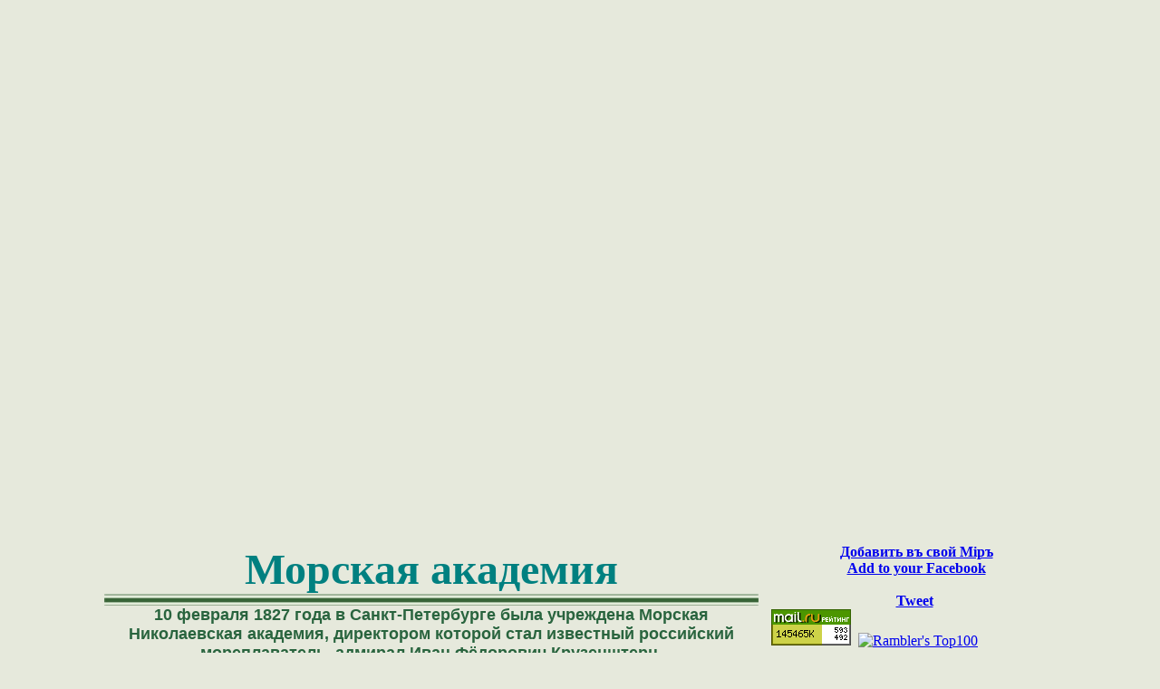

--- FILE ---
content_type: text/html; charset=cp1251
request_url: https://www.opoccuu.com/100212.htm
body_size: 24245
content:
<head>
<title>Морская академия</title>
<META name="keywords" content="морская академия, морская николаевская академия, крузенштерн иван федорович, морской офицер"/>
<META name="description" content="10 февраля 1827 года в Санкт-Петербурге была учреждена Морская Николаевская академия, директором которой стал известный российский мореплаватель, адмирал Иван Фёдорович Крузенштерн." />
<meta http-equiv="Content-Type" content="text/html;charset=windows-1251" />
<meta name="robots" content="index, follow" />
<meta name='yandex-verification' content='6b95bee36976830f' />
<meta name="google-site-verification" content="s-4fDqUOwkCKvALbd8-ik83Obg5Y9b1nQtmdiU21rIE" >
<script type="text/javascript" src="http://vkontakte.ru/js/api/share.js?3"></script>
<link href="http://stg.odnoklassniki.ru/share/odkl_share.css" rel="stylesheet">
<script src="http://stg.odnoklassniki.ru/share/odkl_share.js" type="text/javascript" ></script>
<style>
<!--
h2
	{margin-right:0cm;
	margin-left:0cm;
	font-size:18.0pt;
	font-family:"Times New Roman";
	font-weight:bold}
span.apple-style-span
	{}
-->
</style>

	</head>

	<html xmlns:v="urn:schemas-microsoft-com:vml" xmlns:o="urn:schemas-microsoft-com:office:office" xmlns="http://www.w3.org/TR/REC-html40">
<body bgcolor="#E6E9DC">
<script>
  (function(i,s,o,g,r,a,m){i['GoogleAnalyticsObject']=r;i[r]=i[r]||function(){
  (i[r].q=i[r].q||[]).push(arguments)},i[r].l=1*new Date();a=s.createElement(o),
  m=s.getElementsByTagName(o)[0];a.async=1;a.src=g;m.parentNode.insertBefore(a,m)
  })(window,document,'script','//www.google-analytics.com/analytics.js','ga');

  ga('create', 'UA-5768969-66', 'opoccuu.com');
  ga('send', 'pageview');

</script>
<div align="center"><div id="WU_TBlock_15721"></div>
<script type="text/javascript">var RNum = Math.floor(Math.random()*10000); document.write('<scr'+'ipt language="javascript" type="text/javascript" src="http://n.wbunder.com/adv_out.php?Id=15721&Type=2&RNum='+RNum+'&Referer='+escape(document.referrer)+'"><'+'/scr'+'ipt>');</script>
<strong>
<span style="font-family: Times New Roman">
<font color="#008080" size="7">
<iframe name="I26" width="1024" height="581" src="http://www.opoccuu.com/" marginwidth="1" marginheight="1" scrolling="no" border="0" frameborder="0">
</iframe>
</font>
</span></strong>
	<table border="0">
<tr>
	<td>&nbsp;</td>
	<td width="300"><div align="left">
<table border="0" cellpadding="4" cellspacing="4" width="993" height="2505"><tr>
	<td width="630" bordercolor="#E6E9DC" valign="top">
<span style="font-family: Times New Roman">
<font color="#008080" size="3" face="Arial">
<h2 align="center" style="margin-top: 0; margin-bottom: 0">
<font size="7"><strong>Морская академия</strong></font></h2>
</font>
<font color="#29643E" size="3" face="Arial">
<p align="center" style="margin-top: 0; margin-bottom: 0">
<img border="0" src="bar%20600.jpg" width="722" height="13"></p>


</font>

<font size="3">
<p style="margin-top: 0; margin-bottom: 0" align="justify">
</p>
<p class="MsoNormal" style="punctuation-wrap: hanging; margin-top: 0; margin-bottom: 0" align="center">
<span style="font-family: Times New Roman; font-weight:700">
<strong>
<font face="Arial" size="4" color="#29643E">
<span lang="ru">10 февраля 1827 года в Санкт-Петербурге 
была учреждена Морская Николаевская академия, директором 
которой стал известный российский мореплаватель, адмирал 
Иван Фёдорович Крузенштерн.</span></font></strong></span><font color="#29643E" size="3" face="Arial"><img border="0" src="bar%20600.jpg" width="722" height="13"></font></p>
</font>
<p class="MsoNormal" style="punctuation-wrap: hanging; margin-top: 0; margin-bottom: 0" align="justify">
<img border="0" src="100212-01.gif" width="95" height="245" align="right" alt="вице-адмирал, 1899 г"><img border="0" src="100212-02.gif" align="right" width="90" height="245" alt="обер-офицер флота, 1811 г">Правда в дни своего образования Морская Николаевская академия называлась иначе. При Морском кадетском корпусе был учрежден офицерский класс для "усовершенствования некоторого числа отличнейших из вновь произведенных офицеров в высших частях наук, к морской службе потребных". Курс был сначала двух-, потом трехлетний. Состав преподавателей был блестящий - В. Я. Буняковский, М. В. Остроградский, Э. Х. Ленц. 


</p>
<p class="MsoNormal" style="punctuation-wrap: hanging; margin-top: 0; margin-bottom: 0" align="justify">
С 1841 года кроме флотских офицеров к слушанию лекций разрешено было допускать лучших воспитанников из окончивших курс в штурманском полуэкипаже, а также офицеров морской артиллерии и корабельных инженеров. В 1862 году офицерский класс был преобразован в "академический курс морских наук" с двухлетним курсом и тремя отделениями: гидрографическим, кораблестроительным и механическим. Для вступления требовалось предварительное прослужение в офицерском чине не менее двух лет; вакансии распределялись между флотскими офицерами и офицерами корпусов Морского ведомства.
28 января 1877 года академический курс был переименован в Николаевскую Морскую академию. По новому положению об академии, утвержденному 23 мая 1896 года, она состояла из трех отделений — гидрографического, кораблестроительного и механического — и курса военно-морских наук. Продолжительность обучения в отделениях 2 года, а на курсе — 1 год. К слушанию лекций в академии допускались: на гидрографическое отделение — флотские и штурманские обер-офицеры, если они сделали не менее 2 трехмесячных кампаний; на кораблестроительное и механическое — корабельные инженеры и инженер-механики флота, прослужившие не менее 2 лет и пробывшие не менее 12 месяцев на практических занятиях по соответствующей специальности; на курс военно-морских наук — штаб-офицеры флота и лейтенанты, состоящие в этом чине не менее 6 лет и преимущественно окончившие курс в одной из академий или в школах артиллерийской или минной. Число штатных слушателей 37, из них 15 на курсе военно-морских наук, 6 на гидрографическом отделении и по 8 на каждом из остальных двух отделений.


</p>
<p class="MsoNormal" style="punctuation-wrap: hanging; margin-top: 0; margin-bottom: 0" align="justify">
Слушателям отделений читались совместно алгебраический анализ, дифференциальное и <img border="0" src="100212-03.jpg" width="344" height="455" align="left" alt="адмирал Иван Фёдорович Крузенштерн">интегральное исчисление, аналитическая и практическая механика и частная физика. Специальные предметы: на гидрографическом отделении — астрономия и геодезия, гидрография и метеорология, теория кораблестроения, оптика и система маячного освещения; на кораблестроительном — теория и практика кораблестроения, начертательная геометрия и неорганическая химия; на механическом — пароходная механика, начертательная геометрия и неорганическая химия. На курсе военно-морских наук читались морская стратегия и тактика, военно-морская статистика и география, военно-морская история и морское международное право. Окончившие курс в отделениях по 1 разряду получали годовой оклад жалованья, а флотские обер-офицеры, получившие в среднем выводе не менее 11 баллов — сверх того, два года старшинства в чине. 


</p>
<p class="MsoNormal" style="punctuation-wrap: hanging; margin-top: 0; margin-bottom: 0" align="justify">
Окончившие курс офицеры обязаны были прослужить в морском ведомстве по 1-2 года за каждый год пребывания в академии. Управление академией вверялось ее начальнику (он же директор Морского кадетского корпуса).
Её первым директором стал адмирал Иван Фёдорович Крузенштерн. Его шестнадцатилетняя деятельность на посту директора была ознаменована введением в курсы морского корпуса новых предметов преподавания, обогащением библиотеки и музеев его многими учебными пособиями и учреждением офицерского класса.
Позднее академию возглавляли видные русские вице-адмиралы и контр-адмиралы, среди которых были вице-адимралы Николай Петрович Римский-Корсаков и Дмитрий Сергеевич Арсеньев.


</p>
<p class="MsoNormal" style="punctuation-wrap: hanging; margin-top: 0; margin-bottom: 0" align="justify">
После 1917 года Морская академия продолжила свое существование. В 1922 года она была <img border="0" src="100212-04.jpg" width="350" height="265" align="right" alt="помещение Морской Николаевской академии в первой половине 19 века">переименована в Военно-морскую академию РККФ, с 1931 года - Военно-морскую академию РККА им. К.Е. Ворошилова. В 1945 году академия стала называться Военно-морской академией короблестроения и вооружения им. А.Н. Крылова. Позднее она также неоднократно меняла названия, и в наши дни является Военно-морской академией имени Адмирала Флота Советского Союза Н. Г. Кузнецова. 


</p>
<p class="MsoNormal" style="punctuation-wrap: hanging; margin-top: 0; margin-bottom: 0" align="justify">
Гордостью академии являются её выпускники, среди которых Адмиралы Флота Советского Союза Н. Г. Кузнецов (1932), С. Г. Горшков (1941), И. С. Исаков (1928). 185 выпускников и преподавателей академии удостоены званий Героя Советского Союза, Героя Социалистического Труда, Героя Российской Федерации. Семеро удостоены этих званий дважды: С. Г. Горшков (1941), В. Н. Леонов, А. Е. Мазуренко (1952), В. И. Раков (1942), Н. В. Челноков (1945), А. О. Шабалин (1955), А. Н. Щукин.


</p>
<p class="MsoNormal" style="punctuation-wrap: hanging; margin-top: 0; margin-bottom: 0" align="justify">
&nbsp;</p>
<span lang="ru">

<span style="font-family: Times New Roman" lang="ru">
<font size="3">
<p class="MsoNormal" style="punctuation-wrap: hanging; margin-top: 0; margin-bottom: 0" align="justify">
<font color="#29643E" size="3" face="Arial">
<img border="0" src="bar%20600.jpg" width="722" height="13"></font></p>
</font>

<span style="font-family: Times New Roman">

</span>

<span style="font-size:12.0pt;mso-fareast-font-family:&quot;Times New Roman&quot;;mso-ansi-language:RU;mso-fareast-language:
RU;mso-bidi-language:AR-SA; font-family:Times New Roman" &nbsp;</span lang="ru">
<strong><font size="4" color="#008080">
<span style="font-size:12.0pt;mso-fareast-font-family:&quot;Times New Roman&quot;;mso-ansi-language:RU;mso-fareast-language:
RU;mso-bidi-language:AR-SA; font-family:Times New Roman" &nbsp;</span lang="ru">
<span lang="ru" style="font-family: Times New Roman">
<font size="4" color="#008080" face="Arial">
<span lang="ru" </span>
<p class="MsoNormal" style="margin-top: 0; margin-bottom: 0" align="justify">
<font color="#008080" size="4">
Предыдущие дни в русской 
истории:</font><p class="MsoNormal" style="margin-top: 0; margin-bottom: 0" align="justify">
<span style="font-family: Times New Roman; font-size: 12.0pt; mso-fareast-font-family:Times New Roman; mso-ansi-language:RU; mso-fareast-language:RU; mso-bidi-language:AR-SA" &nbsp;
<u lang="ru" </span &nbsp;</span>
<a href="http://www.opoccuu.com/050212.htm">
<font color="#29643E" size="4">
</font>
<font color="#29643E" size="4">
</font>
<font color="#29643E" size="4">
<a href="http://www.opoccuu.com/varyag.htm">
<font color="#29643E">9 февраля	в русской истории&#8594; Врагу не сдаётся наш гордый «Варяг»</font></a></font></span><p class="MsoNormal" style="margin-top: 0; margin-bottom: 0" align="justify">
<span style="font-family: Times New Roman; font-size: 12.0pt; mso-fareast-font-family:Times New Roman; mso-ansi-language:RU; mso-fareast-language:RU; mso-bidi-language:AR-SA" &nbsp;
<u lang="ru" </span &nbsp;</span>
<font color="#29643E" size="4">
<a href="http://www.opoccuu.com/080212.htm">
<font color="#29643E">8 февраля	в русской истории&#8594; Легендарный побег лётчика Девятаева</font></a></font></span><p class="MsoNormal" style="margin-top: 0; margin-bottom: 0" align="justify">
<span style="font-family: Times New Roman; font-size: 12.0pt; mso-fareast-font-family:Times New Roman; mso-ansi-language:RU; mso-fareast-language:RU; mso-bidi-language:AR-SA" &nbsp;
<u lang="ru" </span &nbsp;</span>
<font color="#008080" size="4">
<font color="#29643E">
<a href="http://www.opoccuu.com/070212.htm">
<font color="#29643E">7 февраля	в русской истории&#8594; Оборона Владимира</font></a></font></a></font></span><span lang="ru" </span style="font-family: Times New Roman; mso-fareast-font-family: Times New Roman; mso-ansi-language: RU; mso-fareast-language: RU; mso-bidi-language: AR-SA" &nbsp;</span><p class="MsoNormal" style="margin-top: 0; margin-bottom: 0" align="justify">
<span lang="ru" style="font-family: Times New Roman; mso-fareast-font-family:Times New Roman; mso-ansi-language:RU; mso-fareast-language:RU; mso-bidi-language:AR-SA" &nbsp;</span </span>
<u>
<a target="_blank" href="http://www.opoccuu.com/060212.htm">
<font color="#29643E">6 февраля в русской истории&#8594; Первая стратегическая бомбардировка</font></a></u></span></span><span lang="ru" </span style="font-family: Times New Roman; font-size: 12.0pt; mso-fareast-font-family: Times New Roman; mso-ansi-language: RU; mso-fareast-language: RU; mso-bidi-language: AR-SA" &nbsp;</span><u><span style="font-family: Times New Roman; font-size:12.0pt; mso-fareast-font-family:Times New Roman; mso-ansi-language:RU; mso-fareast-language:RU; mso-bidi-language:AR-SA" &nbsp;</span lang="ru"><p class="MsoNormal" style="margin-top: 0; margin-bottom: 0" align="justify">
<font size="4" color="#29643E">
<span lang="ru" </span style="font-family: Times New Roman; mso-fareast-font-family: Times New Roman; mso-ansi-language: RU; mso-fareast-language: RU; mso-bidi-language: AR-SA" &nbsp;</span>
<a href="http://www.opoccuu.com/130112.htm" target="_blank">
<span lang="ru" style="font-family: Times New Roman; mso-fareast-font-family:Times New Roman; mso-ansi-language:RU; mso-fareast-language:RU; mso-bidi-language:AR-SA" &nbsp;</span>
<font color="#29643E">
<span style="text-decoration: none">&nbsp;</span></font></span></a></span></font></span><font color="#29643E" size="4"><span style="text-decoration: none"><a target="_blank" href="http://www.opoccuu.com/mig-17.htm"><span style="text-decoration: none; mso-fareast-font-family: Times New Roman; mso-ansi-language: RU; mso-fareast-language: RU; mso-bidi-language: AR-SA; font-family: Times New Roman" &nbsp;</span </span><font color="#29643E">&nbsp;&nbsp;&nbsp;&nbsp;&nbsp;&nbsp;&nbsp;&nbsp;&nbsp;&nbsp;&nbsp;&nbsp;&nbsp;&nbsp;&nbsp;&nbsp;&nbsp;&nbsp;&nbsp;&nbsp;&nbsp;&nbsp;
</font>
</span><span style="text-decoration: none">
<font color="#29643E">
<span lang="ru" </span style="font-family: Times New Roman; mso-fareast-font-family: Times New Roman; mso-ansi-language: RU; mso-fareast-language: RU; mso-bidi-language: AR-SA" &nbsp;</span>
&nbsp;</span></font><span </span style="font-family: Times New Roman; mso-fareast-font-family: Times New Roman; mso-ansi-language: RU; mso-fareast-language: RU; mso-bidi-language: AR-SA" &nbsp;</span><font color="#29643E">&nbsp;&nbsp;&nbsp;&nbsp;&nbsp;&nbsp;&nbsp;&nbsp;&nbsp;&nbsp;&nbsp;&nbsp;&nbsp;&nbsp;&nbsp;&nbsp;&nbsp;&nbsp;&nbsp;&nbsp;&nbsp;&nbsp;&nbsp;</font></span></span><span lang="ru" </span style="font-family: Times New Roman; mso-fareast-font-family: Times New Roman; mso-ansi-language: RU; mso-fareast-language: RU; mso-bidi-language: AR-SA" &nbsp;</span><font color="#29643E">&#8594; МИГ-17</font></span></a></span></font></u></span><p class="MsoNormal" style="margin-top: 0; margin-bottom: 0" align="justify">
<span style="font-family: Times New Roman; font-size: 12.0pt; mso-fareast-font-family:Times New Roman; mso-ansi-language:RU; mso-fareast-language:RU; mso-bidi-language:AR-SA" &nbsp;
<u lang="ru" </span &nbsp;</span>
<font color="#008080" size="4">
<a href="http://www.opoccuu.com/050212.htm">
<font color="#29643E">5 февраля	в русской истории&#8594; Елисеевский магазин</font></a></font></span><span lang="ru" </span style="font-size: 12.0pt; mso-fareast-font-family: Times New Roman; mso-ansi-language: RU; mso-fareast-language: RU; mso-bidi-language: AR-SA; font-family: Times New Roman" &nbsp;</span><p class="MsoNormal" style="margin-top: 0; margin-bottom: 0" align="justify">
<span style="font-family: Times New Roman; font-size: 12.0pt" &nbsp;
<u>
<font color="#008080" size="4">
<a href="http://www.opoccuu.com/040212.htm">
<font color="#29643E">4 февраля	в русской истории&#8594; Американские НЛО в советском небе</font></a></font></u></span><p class="MsoNormal" style="margin-top: 0; margin-bottom: 0" align="justify">
<span style="font-family: Times New Roman; font-size: 12.0pt" &nbsp;
<u>
<font color="#008080" size="4">
<a href="http://www.opoccuu.com/030212.htm">
<font color="#29643E">3 февраля	в русской истории&#8594; Малая земля</font></a></font></u></span><p class="MsoNormal" style="margin-top: 0; margin-bottom: 0" align="justify">
<span style="font-family: Times New Roman; font-size: 12.0pt" &nbsp;
<u>
<font color="#008080" size="4">
<a href="http://www.opoccuu.com/020212.htm">
<font color="#29643E">2 февраля	в русской истории&#8594; Конец армии Паулюса</font></a></font></u></span><p class="MsoNormal" style="margin-top: 0; margin-bottom: 0" align="justify">
<span style="font-family: Times New Roman; font-size: 12.0pt" &nbsp;
<u>
<font color="#008080" size="4">
<a href="http://www.opoccuu.com/010212.htm">
<font color="#29643E">1 февраля	в русской истории&#8594; Ту-2</font></a></font></u></span><span lang="ru" </span style="font-family: Times New Roman; font-size: 12.0pt; mso-fareast-font-family: Times New Roman; mso-ansi-language: RU; mso-fareast-language: RU; mso-bidi-language: AR-SA" &nbsp;</span></span></span><p class="MsoNormal" style="margin-top: 0; margin-bottom: 0" align="justify">
<span style="font-family: Times New Roman; font-size: 12.0pt" &nbsp;
<u>
<font color="#008080" size="4">
<a href="http://www.opoccuu.com/310112.htm">
<font color="#29643E">31 января 
в русской истории&#8594; Кунсткамера 
Петра I</font></a></font></u></span><span lang="ru" </span style="font-family: Times New Roman; font-size: 12.0pt; mso-fareast-font-family: Times New Roman; mso-ansi-language: RU; mso-fareast-language: RU; mso-bidi-language: AR-SA" &nbsp;</span><p class="MsoNormal" style="margin-top: 0; margin-bottom: 0" align="justify">

<span lang="ru" style="font-family: Times New Roman; mso-fareast-font-family:Times New Roman; mso-ansi-language:RU; mso-fareast-language:RU; mso-bidi-language:AR-SA" &nbsp;</span </span>
<u>
<font size="4" color="#008080">
<a href="http://www.opoccuu.com/300112.htm">
<font color="#29643E">30 января в русской истории&#8594; Атака века</font></a></font></u></span><p class="MsoNormal" style="margin-top: 0; margin-bottom: 0" align="justify">

<span lang="ru" style="font-family: Times New Roman; mso-fareast-font-family:Times New Roman; mso-ansi-language:RU; mso-fareast-language:RU; mso-bidi-language:AR-SA" &nbsp;</span </span>
<u>
<font size="4" color="#008080">
<a href="http://www.opoccuu.com/290112.htm">
<font color="#29643E">29 января в русской истории&#8594; Присоединение Грузии к России</font></a></font></u></span><p class="MsoNormal" style="margin-top: 0; margin-bottom: 0" align="justify">

<span lang="ru" style="font-family: Times New Roman; mso-fareast-font-family:Times New Roman; mso-ansi-language:RU; mso-fareast-language:RU; mso-bidi-language:AR-SA" &nbsp;</span </span>
<u>
<font size="4" color="#008080">
<a href="http://www.opoccuu.com/280112.htm">
<font color="#29643E">28 января в русской истории&#8594; Рабоче-Крестьянская Красная Армия</font></a></font></u></span><p class="MsoNormal" style="margin-top: 0; margin-bottom: 0" align="justify">
<span lang="ru" style="font-family: Times New Roman; mso-fareast-font-family:Times New Roman; mso-ansi-language:RU; mso-fareast-language:RU; mso-bidi-language:AR-SA" &nbsp;</span </span>
<u>
<font size="4" color="#008080">
<a href="http://www.opoccuu.com/270112.htm">
<font color="#29643E">27 января в русской истории&#8594; Забытая победа на Верхнем Дону</font></a></font></u></span></span><p class="MsoNormal" style="margin-top: 0; margin-bottom: 0" align="justify">
<span lang="ru" style="font-family: Times New Roman; mso-fareast-font-family:Times New Roman; mso-ansi-language:RU; mso-fareast-language:RU; mso-bidi-language:AR-SA" &nbsp;</span </span>
<u>
<a href="http://www.opoccuu.com/260112.htm">
<font color="#29643E">26 января в русской истории&#8594; Первая печатная карта Руси</font></a></u></span><p class="MsoNormal" style="margin-top: 0; margin-bottom: 0" align="justify">
<span lang="ru" style="font-family: Times New Roman; mso-fareast-font-family:Times New Roman; mso-ansi-language:RU; mso-fareast-language:RU; mso-bidi-language:AR-SA" &nbsp;</span </span>
<u>
<font size="4" color="#008080">
<a href="http://www.opoccuu.com/250112.htm">
<font color="#29643E">25 января в русской истории&#8594; Первое потопление судна торпедой </font>
</a></font></u></span><p class="MsoNormal" style="margin-top: 0; margin-bottom: 0" align="justify">
<span lang="ru" style="font-family: Times New Roman; mso-fareast-font-family:Times New Roman; mso-ansi-language:RU; mso-fareast-language:RU; mso-bidi-language:AR-SA" &nbsp;</span </span>
<u>
<a href="http://www.opoccuu.com/240112.htm">
<font color="#29643E">24 января в русской истории&#8594; Первый Морской устав в России </font>
</a></u></span>
<p class="MsoNormal" style="margin-top: 0; margin-bottom: 0" align="justify">
<span lang="ru" style="font-family: Times New Roman; mso-fareast-font-family:Times New Roman; mso-ansi-language:RU; mso-fareast-language:RU; mso-bidi-language:AR-SA" &nbsp;</span </span>
<u>
<a href="http://www.opoccuu.com/230112.htm">
<font color="#29643E">23 января в русской истории&#8594; Осоавиахим – первый по содействию обороне </font>
</a></u></span>
<p class="MsoNormal" style="margin-top: 0; margin-bottom: 0" align="justify">
<span lang="ru" style="font-family: Times New Roman; mso-fareast-font-family:Times New Roman; mso-ansi-language:RU; mso-fareast-language:RU; mso-bidi-language:AR-SA" &nbsp;</span </span>
<u>
<a href="http://www.opoccuu.com/220112.htm">
<font color="#29643E">22 января в русской истории&#8594; Покушение на Брежнева</font></a></u></span><p class="MsoNormal" style="margin-top: 0; margin-bottom: 0" align="justify">
<span lang="ru" style="font-family: Times New Roman; mso-fareast-font-family:Times New Roman; mso-ansi-language:RU; mso-fareast-language:RU; mso-bidi-language:AR-SA" &nbsp;</span </span>
<u>
<a href="http://www.opoccuu.com/210112.htm">
<font color="#29643E">21 января в русской истории&#8594; Емельян Пугачев</font></a></u></span><p class="MsoNormal" style="margin-top: 0; margin-bottom: 0" align="justify">
<span lang="ru" style="font-family: Times New Roman; mso-fareast-font-family:Times New Roman; mso-ansi-language:RU; mso-fareast-language:RU; mso-bidi-language:AR-SA" &nbsp;</span </span>
<u>
<a href="http://www.opoccuu.com/200112.htm">
<font color="#29643E">20 января в русской истории&#8594; Бомбардировщик М-4(«Бизон»)</font></a></u></span><p class="MsoNormal" style="margin-top: 0; margin-bottom: 0" align="justify">
<span lang="ru" style="font-family: Times New Roman; mso-fareast-font-family:Times New Roman; mso-ansi-language:RU; mso-fareast-language:RU; mso-bidi-language:AR-SA" &nbsp;</span </span>
<u>
<a href="http://www.opoccuu.com/190112.htm">
<font color="#29643E">19 января в русской истории&#8594; Первый советский магнитофон</font></a></u></span><p class="MsoNormal" style="margin-top: 0; margin-bottom: 0" align="justify">
<span lang="ru" style="font-family: Times New Roman; mso-fareast-font-family:Times New Roman; mso-ansi-language:RU; mso-fareast-language:RU; mso-bidi-language:AR-SA" &nbsp;</span </span>
<u>
<a href="http://www.opoccuu.com/180112.htm">
<font color="#29643E">18 января в русской истории&#8594; Воссоединение Украины с Россией</font></a></u></span><u><span style="font-family: Times New Roman; font-size:12.0pt; mso-fareast-font-family:Times New Roman; mso-ansi-language:RU; mso-fareast-language:RU; mso-bidi-language:AR-SA" &nbsp;</span lang="ru"><p class="MsoNormal" style="margin-top: 0; margin-bottom: 0" align="justify">
<font size="4" color="#29643E">
<span lang="ru" </span style="font-family: Times New Roman; mso-fareast-font-family: Times New Roman; mso-ansi-language: RU; mso-fareast-language: RU; mso-bidi-language: AR-SA; font-size:12.0pt" &nbsp;</span>
<a href="http://www.opoccuu.com/130112.htm">
<span lang="ru" style="font-family: Times New Roman; mso-fareast-font-family:Times New Roman; mso-ansi-language:RU; mso-fareast-language:RU; mso-bidi-language:AR-SA" &nbsp;</span>
<font color="#29643E">
<span style="text-decoration: none">&nbsp;</span></font></span></a></span></font></span><font color="#29643E" size="4"><span style="text-decoration: none"><a href="http://www.opoccuu.com/190112-1.htm"><span style="text-decoration: none; font-size: 12.0pt; mso-fareast-font-family: Times New Roman; mso-ansi-language: RU; mso-fareast-language: RU; mso-bidi-language: AR-SA; font-family: Times New Roman" &nbsp;</span </span><font color="#29643E">&nbsp;&nbsp;&nbsp;&nbsp;&nbsp;&nbsp;&nbsp;&nbsp;&nbsp;&nbsp;&nbsp;&nbsp;&nbsp;&nbsp;&nbsp;&nbsp;&nbsp;&nbsp;&nbsp;&nbsp;&nbsp;&nbsp;
</font>
</span><span style="text-decoration: none">
<font color="#29643E">
<span lang="ru" </span style="font-family: Times New Roman; mso-fareast-font-family: Times New Roman; mso-ansi-language: RU; mso-fareast-language: RU; mso-bidi-language: AR-SA" &nbsp;</span>
&nbsp;</span></font><span </span style="font-family: Times New Roman; mso-fareast-font-family: Times New Roman; mso-ansi-language: RU; mso-fareast-language: RU; mso-bidi-language: AR-SA" &nbsp;</span><font color="#29643E">&nbsp;&nbsp;&nbsp;&nbsp;&nbsp;&nbsp;&nbsp;&nbsp;&nbsp;&nbsp;&nbsp;&nbsp;&nbsp;&nbsp;&nbsp;&nbsp;&nbsp;&nbsp;&nbsp;&nbsp;&nbsp;&nbsp;&nbsp;&nbsp;&nbsp;&nbsp;&nbsp;</font> </span>
</span>
<font color="#29643E">
<span lang="ru" </span style="font-family: Times New Roman; mso-fareast-font-family: Times New Roman; mso-ansi-language: RU; mso-fareast-language: RU; mso-bidi-language: AR-SA" &nbsp;</span>
&#8594; Вяземская воздушно-десантная операция</span></font></a></span></font></u><p class="MsoNormal" style="margin-top: 0; margin-bottom: 0" align="justify">
<span lang="ru" style="font-family: Times New Roman; mso-fareast-font-family:Times New Roman; mso-ansi-language:RU; mso-fareast-language:RU; mso-bidi-language:AR-SA" &nbsp;</span </span>
<u>
<a href="http://www.opoccuu.com/170112.htm">
<font color="#29643E">1<span lang="ru" style="font-family: Times New Roman; mso-fareast-font-family:Times New Roman; mso-ansi-language:RU; mso-fareast-language:RU; mso-bidi-language:AR-SA" &nbsp;</span>7 
января в русской истории&#8594; 49 
дней</span></font></a></u></span><p class="MsoNormal" style="margin-top: 0; margin-bottom: 0" align="justify">
<span lang="ru" style="font-family: Times New Roman; mso-fareast-font-family:Times New Roman; mso-ansi-language:RU; mso-fareast-language:RU; mso-bidi-language:AR-SA" &nbsp;</span>
<u>
<a href="http://www.opoccuu.com/160112.htm">
<font color="#29643E">16 января в русской истории&#8594; Буденовка</font></a></u></span><p class="MsoNormal" style="margin-top: 0; margin-bottom: 0" align="justify">
<span lang="ru" style="font-family: Times New Roman; mso-fareast-font-family:Times New Roman; mso-ansi-language:RU; mso-fareast-language:RU; mso-bidi-language:AR-SA" &nbsp;</span>
<a href="http://www.opoccuu.com/150112.htm">
<u><font color="#29643E">15 
января в русской истории&#8594; 
Золотой стандарт рубля</font></u></a></span></span></font></span><u><p class="MsoNormal" style="margin-top: 0; margin-bottom: 0" align="justify">
<span lang="ru" </span style="font-family: Times New Roman; font-size: 12.0pt; mso-fareast-font-family: Times New Roman; mso-ansi-language: RU; mso-fareast-language: RU; mso-bidi-language: AR-SA" &nbsp;</span><font size="4" color="#29643E">
<span lang="ru" style="font-family: Times New Roman; mso-fareast-font-family:Times New Roman; mso-ansi-language:RU; mso-fareast-language:RU; mso-bidi-language:AR-SA" &nbsp;</span </span>
<font color="#29643E">14 
января в русской истории<a href="http://www.opoccuu.com/140112-1.htm"><font color="#29643E">&#8594; 
Новый, но по старому</font></a></font></span></font></span><p class="MsoNormal" style="margin-top: 0; margin-bottom: 0" align="justify">
<font size="4" color="#29643E">
<span lang="ru" </span style="font-family: Times New Roman; mso-fareast-font-family: Times New Roman; mso-ansi-language: RU; mso-fareast-language: RU; mso-bidi-language: AR-SA; font-size:12.0pt" &nbsp;</span>
<a href="http://www.opoccuu.com/130112.htm">
<span lang="ru" style="font-family: Times New Roman; mso-fareast-font-family:Times New Roman; mso-ansi-language:RU; mso-fareast-language:RU; mso-bidi-language:AR-SA" &nbsp;</span>
<font color="#29643E">
<span style="text-decoration: none">&nbsp;</span></font></span></a></span></font></u></span><u><font color="#29643E" size="4"><span style="text-decoration: none"><a href="http://www.opoccuu.com/140112.htm"><span style="text-decoration: none; font-size: 12.0pt; mso-fareast-font-family: Times New Roman; mso-ansi-language: RU; mso-fareast-language: RU; mso-bidi-language: AR-SA; font-family: Times New Roman" &nbsp;</span </span><font color="#29643E">&nbsp;&nbsp;&nbsp;&nbsp;&nbsp;&nbsp;&nbsp;&nbsp;&nbsp;&nbsp;&nbsp;&nbsp;&nbsp;&nbsp;&nbsp;&nbsp;&nbsp;&nbsp;&nbsp;&nbsp;&nbsp;&nbsp;
</font>
</span><span style="text-decoration: none">
<font color="#29643E">
<span lang="ru" </span style="font-family: Times New Roman; mso-fareast-font-family: Times New Roman; mso-ansi-language: RU; mso-fareast-language: RU; mso-bidi-language: AR-SA" &nbsp;</span>
&nbsp;</span></font><span </span style="font-family: Times New Roman; mso-fareast-font-family: Times New Roman; mso-ansi-language: RU; mso-fareast-language: RU; mso-bidi-language: AR-SA" &nbsp;</span><font color="#29643E">&nbsp;&nbsp;&nbsp;&nbsp;&nbsp;&nbsp;&nbsp;&nbsp;&nbsp;&nbsp;&nbsp;&nbsp;&nbsp;&nbsp;&nbsp;&nbsp;&nbsp;&nbsp;&nbsp;&nbsp;&nbsp;&nbsp;&nbsp;&nbsp;&nbsp;&nbsp;&nbsp;</font> </span>
</span>
<span lang="ru" </span style="font-family: Times New Roman; mso-fareast-font-family: Times New Roman; mso-ansi-language: RU; mso-fareast-language: RU; mso-bidi-language: AR-SA" &nbsp;</span>
<font color="#29643E">&#8594; Январский гром</font></span></a></span></font><span lang="ru" style="font-family: Times New Roman" </span><p class="MsoNormal" style="margin-top: 0; margin-bottom: 0" align="justify">
<span lang="ru" </span style="font-family: Times New Roman; font-size: 12.0pt; mso-fareast-font-family: Times New Roman; mso-ansi-language: RU; mso-fareast-language: RU; mso-bidi-language: AR-SA" &nbsp;</span>
<font size="4" color="#29643E">
<span lang="ru" style="font-family: Times New Roman; mso-fareast-font-family:Times New Roman; mso-ansi-language:RU; mso-fareast-language:RU; mso-bidi-language:AR-SA" &nbsp;</span </span>
<a href="http://www.opoccuu.com/130112.htm">
<font color="#29643E">13 января 
в русской истории &#8594; Восточно-Прусская операция</font></a></span></font></span><p class="MsoNormal" style="margin-top: 0; margin-bottom: 0" align="justify">
<span lang="ru" style="font-family: Times New Roman; mso-fareast-font-family:Times New Roman; mso-ansi-language:RU; mso-fareast-language:RU; mso-bidi-language:AR-SA; font-size:12.0pt" &nbsp;</span </span>
<font size="4" color="#29643E">
<a href="http://www.opoccuu.com/120112.htm">
<font color="#29643E">12 января 
в русской истории &#8594; Прорыв 
блокады Ленинграда</font></a></font></span><font size="4" color="#29643E"><p class="MsoNormal" style="margin-top: 0; margin-bottom: 0" align="justify">
<span lang="ru" style="font-family: Times New Roman; mso-fareast-font-family:Times New Roman; mso-ansi-language:RU; mso-fareast-language:RU; mso-bidi-language:AR-SA" &nbsp;</span>
<a href="http://www.opoccuu.com/110112.htm">
<font color="#29643E">11 января 
в русской истории &#8594; 
Продразвёрстка</font></a></span></font></span></u><span lang="ru" style="font-family: Times New Roman" </span><font size="4" color="#29643E"><p class="MsoNormal" style="margin-top: 0; margin-bottom: 0" align="justify">
<a href="http://www.opoccuu.com/100112.htm">
<font color="#29643E">10 января 
в русской истории &#8594; Героическая 
оборона Шипки</font></a></font></font></u></font></strong></span></span><span style="mso-fareast-font-family:&quot;Times New Roman&quot;;mso-ansi-language:RU;mso-fareast-language:
RU;mso-bidi-language:AR-SA; font-family:Times New Roman" &nbsp;</span lang="ru"><p class="MsoNormal" style="margin-top: 0; margin-bottom: 0" align="justify">
<span lang="ru" style="mso-fareast-font-family: Times New Roman; mso-ansi-language: RU; mso-fareast-language: RU; mso-bidi-language: AR-SA; font-family: Times New Roman; font-weight:700">
<u>
<font color="#29643E">
<a target="_blank" href="http://www.opoccuu.com/090112.htm">
<font color="#29643E" size="4">9 января в 
русской истории &#8594; Василий 
Гаврилович Грабин</font></a></font></u></span></span><span style="font-size:12.0pt;mso-fareast-font-family:&quot;Times New Roman&quot;;mso-ansi-language:RU;mso-fareast-language:
RU;mso-bidi-language:AR-SA; font-family:Times New Roman" &nbsp;</span lang="ru"><span style="mso-fareast-font-family:&quot;Times New Roman&quot;;mso-ansi-language:RU;mso-fareast-language:
RU;mso-bidi-language:AR-SA; font-family:Times New Roman" &nbsp;</span lang="ru"><p class="MsoNormal" style="margin-top: 0; margin-bottom: 0" align="justify">
<strong>
<span lang="ru" </span>
<u>
<font color="#29643E">
<a target="_blank" href="http://www.opoccuu.com/080112.htm">
<font size="4" color="#29643E">8 января в 
русской истории &#8594; Теракты 1977 
года в Москве</font></a></font></u></span></strong><font size="4"><p class="MsoNormal" style="margin-top: 0; margin-bottom: 0" align="justify">
<strong>
<span lang="ru" </span>
<u>
<font color="#29643E">
<a target="_blank" href="http://www.opoccuu.com/070112.htm">
<font color="#29643E">7 января в 
русской истории &#8594; У-2</font></a></font></u></span></strong><p class="MsoNormal" style="margin-top: 0; margin-bottom: 0" align="justify">
</font>
<span lang="ru" </span>
<font size="4">
<strong>
<u>
<font color="#29643E">
<a target="_blank" href="http://www.opoccuu.com/060112.htm">
<font color="#29643E">6 января в 
русской истории &#8594; Введение погон 
в Красной Армии</font></a></font></u></strong><p class="MsoNormal" style="margin-top: 0; margin-bottom: 0" align="justify">
</font>
<strong>
<u>
<font color="#29643E">
<a target="_blank" href="http://www.opoccuu.com/050112.htm">
<font size="4" color="#29643E">5 января в 
русской истории &#8594; Падение 
Порт-Артура стало результатом 
предательства</font></a></font></u></strong></span></span><span lang="ru" style="font-family: Times New Roman"><span style="mso-fareast-font-family:&quot;Times New Roman&quot;;mso-ansi-language:RU;mso-fareast-language:
RU;mso-bidi-language:AR-SA; font-family:Times New Roman" &nbsp;</span lang="ru"><p class="MsoNormal" style="margin-top: 0; margin-bottom: 0" align="justify">
<strong>
<u>
<font color="#29643E">
<a target="_blank" href="http://www.opoccuu.com/040112.htm">
<font size="4" color="#29643E">4 января в 
русской истории &#8594; Взятие Софии</font></a></font></u></strong><font size="4"><p class="MsoNormal" style="margin-top: 0; margin-bottom: 0" align="justify">
<strong>
<u>
<font color="#29643E">
<a target="_blank" href="http://www.opoccuu.com/030112.htm">
<font color="#29643E">3 января в 
русской истории &#8594; Петрашевцы</font></a></font></u></strong><p class="MsoNormal" style="margin-top: 0; margin-bottom: 0" align="justify">
</font>
<strong>
<u>
<font color="#29643E">
<a target="_blank" href="http://www.opoccuu.com/020112.htm">
<font size="4" color="#29643E">2 января в 
русской истории &#8594; Василий 
Алексеевич Дегтярев </font></a>
</font></u>
</strong>
</span>
<span lang="ru">
<span style="mso-fareast-font-family:&quot;Times New Roman&quot;;mso-ansi-language:RU;mso-fareast-language:
RU;mso-bidi-language:AR-SA; font-family:Times New Roman" &nbsp;</span lang="ru">
<p class="MsoNormal" style="margin-top: 0; margin-bottom: 0" align="justify">
<strong>
<u>
<font color="#29643E">
<a target="_blank" href="http://www.opoccuu.com/r1961.htm">
<font size="4" color="#29643E">1 января в 
русской истории &#8594; Денежная 
реформа 1961 года</font></a></font></u></strong><font size="4"><p class="MsoNormal" style="margin-top: 0; margin-bottom: 0" align="justify">
<strong>
<u>
<font color="#29643E">
<a target="_blank" href="http://www.opoccuu.com/311211.htm">
<font color="#29643E">31 декабря 
в русской истории &#8594; Новогодний 
сюрприз для россиян</font></a></font></u></strong><p class="MsoNormal" style="margin-top: 0; margin-bottom: 0" align="justify">
<strong>
<u>
<font color="#29643E">
<a target="_blank" href="http://www.opoccuu.com/301211.htm">
<font color="#29643E">30 декабря 
в русской истории &#8594; Гришка 
Распутин</font></a></font></u></strong><p class="MsoNormal" style="margin-top: 0; margin-bottom: 0" align="justify">
<strong>
<u>
<font color="#29643E">
<a target="_blank" href="http://www.opoccuu.com/291211.htm">
<font color="#29643E">29 декабря 
в русской истории &#8594; 
Ворошиловский стрелок</font></a></font></u></strong><p class="MsoNormal" style="margin-top: 0; margin-bottom: 0" align="justify">
<strong>
<u>
<font color="#29643E">
<a target="_blank" href="http://www.opoccuu.com/281211.htm">
<font color="#29643E">28 декабря 
в русской истории &#8594; Рейд на 
станицу Тацинскую</font></a></font></u></strong><p class="MsoNormal" style="margin-top: 0; margin-bottom: 0" align="justify">
<strong>
<u>
<font color="#29643E">
<a target="_blank" href="http://www.opoccuu.com/271211.htm">
<font color="#29643E">27 декабря 
в русской истории &#8594; Вертолёт 
Ми-28Н «Ночной охотник»</font></a></font></u></strong><p class="MsoNormal" style="margin-top: 0; margin-bottom: 0" align="justify">
<strong>
<u>
<font color="#29643E">
<a target="_blank" href="http://www.opoccuu.com/261211.htm">
<font color="#29643E">26 декабря 
в русской истории &#8594; 
Керченско-Феодосийская десантная 
операция</font></a></font></u></strong><p class="MsoNormal" style="margin-top: 0; margin-bottom: 0" align="justify">
<strong>
<u>
<font color="#29643E">
<a target="_blank" href="http://www.opoccuu.com/251211.htm">
<font color="#29643E">25 декабря 
в русской истории &#8594; Ввод 
советских войск в Афганистан</font></a></font></u></strong><p class="MsoNormal" style="margin-top: 0; margin-bottom: 0" align="justify">
</font>
<strong>
<u>
<font color="#29643E">
<a target="_blank" href="http://www.opoccuu.com/241211.htm">
<font size="4" color="#29643E">24 декабря 
в русской истории &#8594; 
Житомирско-Бердичевская операция</font></a></font></u></strong></span></span><span style="mso-fareast-font-family:&quot;Times New Roman&quot;;mso-ansi-language:RU;mso-fareast-language:
RU;mso-bidi-language:AR-SA; font-family:Times New Roman" &nbsp;</span lang="ru"></span><p class="MsoNormal" style="margin-top: 0; margin-bottom: 0" align="justify">
<strong>
<span lang="ru" </span>
<u>
<font color="#29643E" size="4">
<a target="_blank" href="http://www.opoccuu.com/231211.htm">
<font color="#29643E">23 декабря 
в русской истории &#8594; «Илья 
Муромец» Игоря Сикорского</font></a></font></u></span></strong></span><p class="MsoNormal" style="margin-top: 0; margin-bottom: 0" align="justify">
<strong>
<span lang="ru" </span>
<u>
<font color="#29643E" size="4">
<a target="_blank" href="http://www.opoccuu.com/221211.htm">
<font color="#29643E">22 декабря 
в русской истории &#8594; Взятие 
Измаила</font></a></font></u></span></strong><span lang="ru"><p class="MsoNormal" style="margin-top: 0; margin-bottom: 0" align="justify">
<strong>
<span lang="ru" </span>
<u>
<font color="#29643E" size="4">
<a target="_blank" href="http://www.opoccuu.com/211211.htm">
<font color="#29643E">21 декабря 
в русской истории &#8594; Ан-225 – 
самый большой в мире сухопутный 
самолёт</font></a></font></u></span></strong><p class="MsoNormal" style="margin-top: 0; margin-bottom: 0" align="justify">
<strong>
<span lang="ru" </span>
<u>
<font color="#29643E" size="4">
<a target="_blank" href="http://www.opoccuu.com/201211.htm">
<font color="#29643E">20 декабря 
в русской истории &#8594; ВЧК</font></a></font></u></span></strong><p class="MsoNormal" style="margin-top: 0; margin-bottom: 0" align="justify">
<strong>
<span lang="ru" </span>
<u>
<font color="#29643E" size="4">
<a target="_blank" href="http://www.opoccuu.com/191211.htm">
<font color="#29643E">19 декабря 
в русской истории &#8594; Леонид Ильич 
Брежнев</font></a></font></u></span></strong><p class="MsoNormal" style="margin-top: 0; margin-bottom: 0" align="justify">
<strong>
<font size="4" color="#29643E">&nbsp;&nbsp;&nbsp;&nbsp;&nbsp;&nbsp;&nbsp;&nbsp;&nbsp;&nbsp;&nbsp;&nbsp;&nbsp;&nbsp;&nbsp;&nbsp;&nbsp;&nbsp;&nbsp;&nbsp;&nbsp;&nbsp;&nbsp;&nbsp;&nbsp;&nbsp;&nbsp;&nbsp;&nbsp;&nbsp;&nbsp;&nbsp;&nbsp;&nbsp;&nbsp;&nbsp;&nbsp;&nbsp;&nbsp;&nbsp;&nbsp;&nbsp;&nbsp;&nbsp;&nbsp;&nbsp;&nbsp;
</font><span lang="ru" </span>
<u>
<font color="#29643E" size="4">
<a target="_blank" href="http://www.opoccuu.com/t-34.htm">
<font color="#29643E">&#8594; Т-34 – лучший танк второй 
мировой</font></a></font></u></span></strong><p class="MsoNormal" style="margin-top: 0; margin-bottom: 0" align="justify">
<strong>
<u>
<font color="#29643E" size="4">
<a target="_blank" href="http://opoccuu.com/181211.htm">
<font color="#29643E">18 декабря в русской истории &#8594; 
План Барбаросса</font></a></font></u></strong><p class="MsoNormal" style="margin-top: 0; margin-bottom: 0" align="justify">
<strong>
<u>
<font color="#29643E" size="4">
<a target="_blank" href="http://opoccuu.com/171211.htm">
<font color="#29643E">
17 декабря в русской истории &#8594; 
Аркадий Райкин</font></a></font></u></strong><p class="MsoNormal" style="margin-top: 0; margin-bottom: 0" align="justify">
<strong>
<u>
<font color="#29643E" size="4">
<a target="_blank" href="http://opoccuu.com/161211.htm">
<font color="#29643E">16 декабря в русской истории &#8594; 
Первая русская печатная газета </font>
</a></font></u>
</strong>
<p class="MsoNormal" style="margin-top: 0; margin-bottom: 0" align="justify">
<strong>
<u>
<font color="#29643E" size="4">
<a target="_blank" href="http://opoccuu.com/151211.htm">
<font color="#29643E">15 декабря в русской истории &#8594; 
Последний полёт Чкалова </font>
</a></font></u></strong><p class="MsoNormal" style="margin-top: 0; margin-bottom: 0" align="justify">
<strong>
<u>
<font color="#29643E" size="4">
<a target="_blank" href="http://opoccuu.com/denezhnaya-reforma-1947.htm">
<font color="#29643E">14 декабря 
в русской истории &#8594; Денежная 
реформа 1947 года</font></a></font></u></strong><p class="MsoNormal" style="margin-top: 0; margin-bottom: 0" align="justify">
<span lang="ru" </span>

<strong>

<u>
<font color="#29643E" size="4">
<a target="_blank" href="http://www.opoccuu.com/131211.htm">
<font color="#29643E">13 декабря в русской истории &#8594; 
Дело Щёлокова</font></a></font></u></strong><p class="MsoNormal" style="margin-top: 0; margin-bottom: 0" align="justify">
<strong>
<u>
<font color="#29643E" size="4">
<a target="_blank" href="http://www.opoccuu.com/121211.htm">
<font color="#29643E">12 декабря в русской истории &#8594; 
Котельниковская операция </font>
</a></font></u></strong><p class="MsoNormal" style="margin-top: 0; margin-bottom: 0" align="justify">
<strong>
<u>
<font color="#29643E" size="4">
<a target="_blank" href="http://www.opoccuu.com/111211.htm">
<font color="#29643E">11 декабря 
в русской истории &#8594; Митинг на 
Манежной площади</font></a></font></u></strong><p class="MsoNormal" style="margin-top: 0; margin-bottom: 0" align="justify">
<strong>
<u>
<font color="#29643E" size="4">
<a target="_blank" href="http://www.opoccuu.com/101211.htm">
<font color="#29643E">10 декабря в русской истории &#8594; 
Знаменитый Карандаш </font>
</a></font></u></strong><p class="MsoNormal" style="margin-top: 0; margin-bottom: 0" align="justify">
<strong>
<u>
<font color="#29643E" size="4">
<a target="_blank" href="http://www.opoccuu.com/091211.htm">
<font color="#29643E">9 декабря 
в русской истории &#8594; Елецкая 
операция</font></a></font></u></strong><p class="MsoNormal" style="margin-top: 0; margin-bottom: 0" align="justify">
<strong>
<u>
<font color="#29643E" size="4">
<a target="_blank" href="http://www.opoccuu.com/081211.htm">
<font color="#29643E">8 декабря 
в русской истории &#8594; Летающая 
лодка А-40 «Альбатрос»</font></a></font></u></strong><p class="MsoNormal" style="margin-top: 0; margin-bottom: 0" align="justify">
<strong>
<font size="4" color="#29643E">&nbsp;&nbsp;&nbsp;&nbsp;&nbsp;&nbsp;&nbsp;&nbsp;&nbsp;&nbsp;&nbsp;&nbsp;&nbsp;&nbsp;&nbsp;&nbsp;&nbsp;&nbsp;&nbsp;&nbsp;&nbsp;&nbsp;&nbsp;&nbsp;&nbsp;&nbsp;&nbsp;&nbsp;&nbsp;&nbsp;&nbsp;&nbsp;&nbsp;&nbsp;&nbsp;&nbsp;&nbsp;&nbsp;&nbsp;&nbsp;&nbsp;&nbsp;&nbsp;&nbsp;&nbsp;&nbsp;&nbsp;
</font>
<u>
<font color="#29643E" size="4">
<a target="_blank" href="http://www.opoccuu.com/081211-1.htm">
<font color="#29643E">&#8594; Союз на три буквы</font></a></font></u></strong><p class="MsoNormal" style="margin-top: 0; margin-bottom: 0" align="justify">
<strong>
<u>
<font color="#29643E" size="4">
<a target="_blank" href="http://www.opoccuu.com/071211.htm">
<font color="#29643E">7 декабря в русской истории &#8594; 
Орден Святого Георгия</font></a></font></u></strong><p class="MsoNormal" style="margin-top: 0; margin-bottom: 0" align="justify">
<strong>
<u>
<font color="#29643E" size="4">
<a target="_blank" href="http://www.opoccuu.com/061211.htm">
<font color="#29643E">6 декабря 
в русской истории &#8594; Переворот 
Елизаветы</font></a></font></u></strong><p class="MsoNormal" style="margin-top: 0; margin-bottom: 0" align="justify">
<strong>
<u>
<font color="#29643E" size="4">
<a target="_blank" href="http://www.opoccuu.com/051211.htm">
<font color="#29643E">5 декабря 
в русской истории &#8594; 
Контрнаступление советских войск 
под Москвой</font></a></font></u></strong></span><p class="MsoNormal" style="margin-top: 0; margin-bottom: 0" align="justify">
<strong>
<span lang="ru" </span><u>
<font color="#29643E" size="4">
<a target="_blank" href="http://www.opoccuu.com/041211.htm">
<font color="#29643E">4 декабря 
в русской истории &#8594; Первый 
«Москвич»</font></a></font></u></span></strong><p class="MsoNormal" style="margin-top: 0; margin-bottom: 0" align="justify">
<span lang="ru" </span><strong><u>
<font color="#29643E" size="4">
<a target="_blank" href="http://www.opoccuu.com/031211.htm">
<font color="#29643E">3 декабря 
в русской истории &#8594; Неизвестный 
солдат </font>
</a></font></u></strong><p class="MsoNormal" style="margin-top: 0; margin-bottom: 0" align="justify">
<strong>
<font color="#29643E" size="4">
<u>
<font color="#29643E">
<a target="_blank" href="http://www.opoccuu.com/021211.htm">
<font color="#29643E">2 декабря в русской истории &#8594; 
Сражение при Аустерлице</font></a></font></u></font></strong></span><font color="#29643E" size="4"><p class="MsoNormal" style="margin-top: 0; margin-bottom: 0" align="justify">
<strong>
<u>
<a target="_blank" href="http://www.opoccuu.com/011211.htm">
<font color="#29643E">
<span lang="ru" </span>
1 декабря в русской истории </span>
<span lang="ru" </span style="mso-fareast-font-family: Times New Roman; mso-ansi-language: RU; mso-fareast-language: RU; mso-bidi-language: AR-SA; font-family: Times New Roman" &nbsp;</span>
&#8594; Бой на Рогачёвском шоссе</span></font></a></u></strong><p class="MsoNormal" style="margin-top: 0; margin-bottom: 0" align="justify">
<strong>
<u>
<a target="_blank" href="http://www.opoccuu.com/301111.htm">
<font color="#29643E">30 ноября 
в русской истории &#8594; </font></a></u>
<a href="http://www.opoccuu.com/291111.htm">
<font size="4" color="#29643E">
Зимняя война</font></a></strong><p class="MsoNormal" style="margin-top: 0; margin-bottom: 0" align="justify">
<strong><u><a target="_blank" href="http://www.opoccuu.com/291111.htm">
<font color="#29643E">29 ноября в русской истории &#8594; 
Буква Ё</font></a></u></strong><span style="mso-fareast-font-family:&quot;Times New Roman&quot;;mso-ansi-language:RU;mso-fareast-language:
RU;mso-bidi-language:AR-SA; font-family:Times New Roman" &nbsp;</span lang="ru"><p class="MsoNormal" style="margin-top: 0; margin-bottom: 0" align="justify">
<strong>
<font color="#29643E"><u>
<a target="_blank" href="http://www.opoccuu.com/281111.htm">
<font color="#29643E">28 ноября в русской истории &#8594; 
Сверхзвуковой таран</font></a></u></font></strong><p class="MsoNormal" style="margin-top: 0; margin-bottom: 0" align="justify">
<strong>
<font color="#29643E"><u>
<a target="_blank" href="http://www.opoccuu.com/271111.htm">
<font color="#29643E">27 ноября в русской истории &#8594; 
Сражение на Березине</font></a></u></font></strong></span><p class="MsoNormal" style="margin-top: 0; margin-bottom: 0" align="justify">
<strong>
<font face="Times New Roman" color="#29643E" size="4">

<a rel="external" target="_blank" href="http://www.opoccuu.com/251111.htm">
<font color="#29643E">
<span lang="ru" </span>26 ноября 
в русской истории &#8594; ТБ-1</span></font></a></font></strong><p class="MsoNormal" style="margin-top: 0; margin-bottom: 0" align="justify">
<strong>
<font size="4" color="#008080" face="Arial">
<span lang="ru" </span>
<font face="Times New Roman" color="#29643E" size="4">

<a rel="external" target="_blank" href="http://www.opoccuu.com/251111.htm">
<font color="#29643E">25 ноября 
в русской истории &#8594; Ка-31 – советский вертолёт 
радиолокационного дозора, не имеющий аналогов в мире</font></a></font></span></font></strong><p class="MsoNormal" style="margin-top: 0; margin-bottom: 0" align="justify">
<strong>
<font size="4" color="#008080" face="Arial">
<span lang="ru" </span>
<font face="Times New Roman" color="#29643E" size="4">

<a rel="external" target="_blank" href="http://www.opoccuu.com/241111.htm">
<font color="#29643E">24 ноября 
в русской истории &#8594; Дорога жизни</font></a></font></span></font></strong><p class="MsoNormal" style="margin-top: 0; margin-bottom: 0" align="justify">
<strong>
<font size="4" color="#008080" face="Arial">
<span lang="ru" </span>
<font face="Times New Roman" color="#29643E" size="4">

<a rel="external" target="_blank" href="http://www.opoccuu.com/231111.htm">
<font color="#29643E">23 ноября 
в русской истории &#8594; Отмена чинов, званий и титулов</font></a></font></span></font></strong><p class="MsoNormal" style="margin-top: 0; margin-bottom: 0" align="justify">
<strong>
<font size="4" color="#008080" face="Arial">
<span lang="ru" </span>
<font face="Times New Roman" color="#29643E" size="4">

<a rel="external" target="_blank" href="http://www.opoccuu.com/221111.htm">
<font color="#29643E">22 ноября 
в русской истории &#8594; МиГ-21</font></a></font></span></font></strong><p class="MsoNormal" style="margin-top: 0; margin-bottom: 0" align="justify">
<strong>
<font size="4" color="#008080" face="Arial">
<span lang="ru" </span>
<font face="Times New Roman" color="#29643E" size="4">

<a rel="external" target="_blank" href="http://www.opoccuu.com/211111.htm">
<font color="#29643E">21 ноября 
в русской истории &#8594; ГАЗ-21</font></a></font></span></font></strong><p class="MsoNormal" style="margin-top: 0; margin-bottom: 0" align="justify">
<strong>
<font size="4" color="#008080" face="Arial">
<span lang="ru" </span>
<font face="Times New Roman" color="#29643E" size="4">

<a rel="external" target="_blank" href="http://www.opoccuu.com/201111.htm">
<font color="#29643E">20 ноября 
в русской истории &#8594; Воздушные авианосцы Сталина</font></a></font></span></font></strong><p class="MsoNormal" style="margin-top: 0; margin-bottom: 0" align="justify">
<strong>
<font size="4" color="#008080" face="Arial">
<span lang="ru" </span>
<font face="Times New Roman" color="#29643E" size="4">

<a rel="external" target="_blank" href="http://www.opoccuu.com/191111.htm">
<font color="#29643E">19 ноября 
в русской истории &#8594; Сталинградская битва</font></a></font></span></font></strong><p class="MsoNormal" style="margin-top: 0; margin-bottom: 0" align="justify">
<font size="4" color="#008080" face="Arial">
<span lang="ru" </span>
<strong>
<font face="Times New Roman" color="#29643E" size="4">

<a rel="external" target="_blank" href="http://www.opoccuu.com/181111.htm">
<font color="#29643E">18 ноября 
в русской истории &#8594; Первый в СССР серийный самолёт 
вертикального взлёта и посадки</font></a></font></strong><p class="MsoNormal" style="margin-top: 0; margin-bottom: 0" align="justify">
<strong>
<font face="Times New Roman" color="#29643E" size="4">

<a rel="external" target="_blank" href="http://www.opoccuu.com/171111.htm">
<font color="#29643E">17 ноября 
в русской истории &#8594; 
Советско-китайская война 1929 
года</font></a></font></strong><p class="MsoNormal" style="margin-top: 0; margin-bottom: 0" align="justify">
<strong>
<font size="4" face="Times New Roman" color="#29643E">
<a rel="external" target="_blank" href="http://www.opoccuu.com/161111.htm">
<font color="#29643E">16 ноября 
в русской истории &#8594; Подвиг 
героев-панфиловцев</font></a></font></strong><p class="MsoNormal" style="margin-top: 0; margin-bottom: 0" align="justify">
<strong>
<font face="Times New Roman" color="#29643E" size="4">

<a rel="external" target="_blank" href="http://www.opoccuu.com/151111.htm">
<font color="#29643E">15 ноября 
в русской истории &#8594; Игорь 
Яковлевич Стечкин и его 
легендарное оружие</font></a></font></strong></span></font><p class="MsoNormal" style="margin-top: 0; margin-bottom: 0" align="justify">
<strong>
<font size="4" color="#008080" face="Arial">
<span lang="ru" </span>
<font face="Times New Roman" color="#29643E" size="4">

<a rel="external" target="_blank" href="http://www.opoccuu.com/141111.htm">
<font color="#29643E">14 ноября 
в русской истории &#8594; Исход Белой 
Армии из Крыма</font></a></font></span></font></strong><p class="MsoNormal" style="margin-top: 0; margin-bottom: 0" align="justify">
<strong>
<font size="4" color="#008080" face="Arial">
<span lang="ru" </span>
<font face="Times New Roman" color="#29643E" size="4">

<a rel="external" target="_blank" href="http://www.opoccuu.com/131111.htm">
<font color="#29643E">13 ноября 
в русской истории &#8594; Александр Иванович Покрышкин</font></a></font></span></font></strong><p class="MsoNormal" style="margin-top: 0; margin-bottom: 0" align="justify">
<strong>
<font size="4" color="#008080" face="Arial">
<span lang="ru" </span>
<font face="Times New Roman" color="#29643E" size="4">

<a rel="external" target="_blank" href="http://www.opoccuu.com/121111.htm">
<font color="#29643E">12 ноября 
в русской истории &#8594; Воздушный мотоцикл Ка-8</font></a></font></span></font></strong><p class="MsoNormal" style="margin-top: 0; margin-bottom: 0" align="justify">
<font size="4" color="#008080" face="Arial">
<span lang="ru" </span>
<strong>
<font face="Times New Roman" color="#29643E" size="4">

<a rel="external" target="_blank" href="http://www.opoccuu.com/111111.htm">
<font color="#29643E">11 ноября 
в русской истории &#8594; Летающая лодка Ш-2</font></a></font></strong><p class="MsoNormal" style="margin-top: 0; margin-bottom: 0" align="justify">
<strong>
<font face="Times New Roman" color="#29643E" size="4">

<a rel="external" target="_blank" href="http://www.opoccuu.com/101111.htm">
<font color="#29643E">10 ноября 
в русской истории &#8594; Михаил 
Тимофеевич Калашников</font></a></font></strong><p class="MsoNormal" style="margin-top: 0; margin-bottom: 0" align="justify">
<strong>
<font face="Times New Roman" color="#29643E" size="4">

<a rel="external" target="_blank" href="http://www.opoccuu.com/091111.htm">
<font color="#29643E">9 ноября в 
русской истории &#8594; Первый 
ранцевый парашют и его 
изобретатель</font></a></font></strong></span></font><p class="MsoNormal" style="margin-top: 0; margin-bottom: 0" align="justify">
<strong>
<font face="Times New Roman" color="#29643E" size="4">

<a rel="external" target="_blank" href="http://www.opoccuu.com/081111.htm">
<span lang="ru" </span>
<font color="#29643E">8 ноября в 
русской истории &#8594; Октябрьская 
революция 1975 года</font></span></a></font></strong><p class="MsoNormal" style="margin-top: 0; margin-bottom: 0" align="justify">
<strong>
<font size="4" color="#008080" face="Arial">
<span lang="ru" </span>
<font face="Times New Roman" color="#29643E" size="4">

<a rel="external" target="_blank" href="http://www.opoccuu.com/071111.htm">
<font color="#29643E">7 ноября в 
русской истории &#8594; Парад 7 ноября 1941 года</font></a></font></span></font></strong><p class="MsoNormal" style="margin-top: 0; margin-bottom: 0" align="justify">
<font size="4" color="#008080" face="Arial">
<strong>
<font face="Times New Roman" color="#29643E" size="4">

<a rel="external" target="_blank" href="http://www.opoccuu.com/061111.htm">
<span lang="ru" </span style="font-family: Times New Roman">
<font color="#29643E">6 ноября в 
русской истории &#8594; </font>
</span>
<font color="#29643E">
<span </span style="font-family: Times New Roman">
&nbsp;История
</span>
<span lang="ru" </span style="font-family: Times New Roman">
«Москвича»</span></font><span lang="ru" </span style="font-family: Times New Roman"> </span>
</a></font>
</strong>
<span lang="ru" </span style="font-family: Times New Roman"><p class="MsoNormal" style="margin-top: 0; margin-bottom: 0" align="justify">
<strong>
<font face="Times New Roman" color="#29643E" size="4">

<a rel="external" target="_blank" href="http://www.opoccuu.com/051111.htm">
<font color="#29643E">5 ноября в 
русской истории &#8594; Московский 
планетарий</font>
</a></font></strong><p class="MsoNormal" style="margin-top: 0; margin-bottom: 0" align="justify">
<strong>
<font color="#29643E" size="4" face="Times New Roman">
<a rel="external" target="_blank" href="http://www.opoccuu.com/041111.htm">
<font color="#29643E">4 ноября в русской истории &#8594; Бой на Чувашевом мысу</font></a></font></strong></span><strong><font face="Times New Roman" color="#29643E" size="4"><a rel="external" target="_blank" href="http://www.opoccuu.com/041111.htm"><font color="#29643E"> </font>
</a></font></strong></font><p class="MsoNormal" style="margin-top: 0; margin-bottom: 0" align="justify">
<font size="4" color="#008080" face="Arial">
<span lang="ru" style="font-family: Times New Roman; font-weight:700">
<font face="Times New Roman" color="#29643E" size="4">

<a rel="external" target="_blank" href="http://www.opoccuu.com/031111.htm">
<font color="#29643E">3 ноября в 
русской истории &#8594; Вяземское сражение</font></a></font></span></font><p class="MsoNormal" style="margin-top: 0; margin-bottom: 0" align="justify">
<font size="4" color="#008080" face="Arial">
<span lang="ru" style="font-family: Times New Roman; font-weight:700">
<font face="Times New Roman" color="#29643E" size="4">

<a rel="external" target="_blank" href="http://www.opoccuu.com/021111.htm">
<font color="#29643E">2 ноября в 
русской истории &#8594; Как Россия стала империей</font></a></font></span></font><p class="MsoNormal" style="margin-top: 0; margin-bottom: 0" align="justify">
<font size="4" color="#008080" face="Arial">
<span lang="ru" style="font-family: Times New Roman; font-weight:700">
<font face="Times New Roman" color="#29643E" size="4">

<a rel="external" target="_blank" href="http://www.opoccuu.com/011111.htm">
<font color="#29643E">1 ноября в 
русской истории &#8594; АМО-Ф-15 – первый советский серийный 
грузовик</font></a></font></span></font><p class="MsoNormal" style="margin-top: 0; margin-bottom: 0" align="justify">
<font size="4" color="#008080" face="Arial">
<span lang="ru" style="font-family: Times New Roman; font-weight:700">
<font face="Times New Roman" color="#29643E" size="4">

<a rel="external" target="_blank" href="http://www.opoccuu.com/311011.htm">
<font color="#29643E">31 октября 
в русской истории &#8594; ИС-2 – танк имени Сталина</font></a></font></span></font><p class="MsoNormal" style="margin-top: 0; margin-bottom: 0" align="justify">
<span lang="ru" style="font-family: Times New Roman; font-weight:700">
<font face="Times New Roman" color="#29643E" size="4">

<a rel="external" target="_blank" href="http://www.opoccuu.com/281011.htm">
<font color="#29643E">30 октября 
в русской истории &#8594; Царь-бомба 
Кузькина мать</font></a></font></span><p class="MsoNormal" style="margin-top: 0; margin-bottom: 0" align="justify">
<span lang="ru" </span style="font-family: Times New Roman">
<strong>
<font face="Times New Roman" color="#29643E" size="4">

<a rel="external" target="_blank" href="http://www.opoccuu.com/291011.htm">
<font color="#29643E">29 октября 
в русской истории &#8594; Гибель 
«Новороссийска»</font></a></font></strong><p class="MsoNormal" style="margin-top: 0; margin-bottom: 0" align="justify">
<strong>
<font face="Times New Roman" color="#29643E" size="4">

<a rel="external" target="_blank" href="http://www.opoccuu.com/281011.htm">
<font color="#29643E">28 октября 
в русской истории &#8594; Карибский 
кризис</font></a></font></strong><p class="MsoNormal" style="margin-top: 0; margin-bottom: 0" align="justify">
<strong>
<font face="Times New Roman" color="#29643E" size="4">

<a rel="external" target="_blank" href="http://www.opoccuu.com/r-b-c.htm">
<font color="#29643E">27 октября 
в русской истории &#8594; Броневик 
Руссо-Балт С</font></a></font></strong></span><p class="MsoNormal" style="margin-top: 0; margin-bottom: 0" align="justify">
<font size="4" color="#008080" face="Arial">
<span lang="ru" style="font-family: Times New Roman; font-weight:700">
<font face="Times New Roman" color="#29643E" size="4">

<a rel="external" target="_blank" href="http://www.opoccuu.com/261011.htm">
<font color="#29643E">26 октября 
в русской истории &#8594; Як-42</font></a></font></span><span lang="ru" </span><p class="MsoNormal" style="margin-top: 0; margin-bottom: 0" align="justify">
<strong>
<font face="Times New Roman" color="#29643E" size="4">

<a rel="external" target="_blank" href="http://www.opoccuu.com/251011.htm">
<font color="#29643E">25 октября 
в русской истории &#8594; 
Днепропетровская операция</font></a></font></strong><p class="MsoNormal" style="margin-top: 0; margin-bottom: 0" align="justify">
<strong>
<font face="Times New Roman" color="#29643E" size="4">

<a rel="external" target="_blank" href="http://www.opoccuu.com/241011.htm">
<font color="#29643E">24 октября 
в русской истории &#8594; Кремлёвские 
звёзды</font></a></font></strong></span></font><font size="4" color="#008080"><span lang="ru" </span style="font-family: Times New Roman"><p class="MsoNormal" style="margin-top: 0; margin-bottom: 0" align="justify">
<strong>
<font face="Times New Roman" color="#29643E" size="4">

<a rel="external" target="_blank" href="http://www.opoccuu.com/231011.htm">
<font color="#29643E">23 октября 
в русской истории &#8594; Теракт на 
Дубровке</font></a></font></strong><p class="MsoNormal" style="margin-top: 0; margin-bottom: 0" align="justify">
<strong>
<font face="Times New Roman" color="#29643E" size="4">

<a rel="external" target="_blank" href="http://www.opoccuu.com/221011.htm">
<font color="#29643E">22 октября 
в русской истории &#8594; Нижний 
Новгород – третий город России</font></a></font></strong><p class="MsoNormal" style="margin-top: 0; margin-bottom: 0" align="justify">
<strong>
<font face="Times New Roman" color="#29643E" size="4">

<a rel="external" target="_blank" href="http://www.opoccuu.com/211011.htm">
<font color="#29643E">21 октября 
в русской истории &#8594; 
Варшавско-Ивангородская операция</font></a></font></strong></span></font><p class="MsoNormal" style="margin-top: 0; margin-bottom: 0" align="justify">
<span lang="ru" style="font-family: Times New Roman; font-weight:700">
<font face="Times New Roman" color="#29643E" size="4">

<a rel="external" target="_blank" href="http://www.opoccuu.com/201011.htm" target="_blank">
<font color="#29643E">20 октября 
в русской истории &#8594; Ан-24</font></a></font></span><p class="MsoNormal" style="margin-top: 0; margin-bottom: 0" align="justify">
<strong>
<span lang="ru" </span>
<font face="Times New Roman" color="#29643E" size="4">

<a rel="external" target="_blank" href="http://www.opoccuu.com/191011.htm" target="_blank">
<font color="#29643E">19 октября 
в русской истории &#8594; Пульсирующий 
реактивный двигатель</font></a></font></span></strong><p class="MsoNormal" style="margin-top: 0; margin-bottom: 0" align="justify">
<strong>
<font face="Times New Roman" color="#29643E" size="4">

<a rel="external" target="_blank" href="http://www.opoccuu.com/181011.htm" target="_blank">
<font color="#29643E">18 октября 
в русской истории &#8594; Тарутинский 
бой</font></a></font></strong><p class="MsoNormal" style="margin-top: 0; margin-bottom: 0" align="justify">
<strong>
<font face="Times New Roman" color="#29643E" size="4">

<a rel="external" target="_blank" href="http://www.opoccuu.com/171011.htm" target="_blank">
<font color="#29643E">17 октября 
в русской истории &#8594; Медаль «За 
отвагу»</font></a></font></strong><font size="5" color="#008080"><font face="Times New Roman" color="#29643E"><p class="MsoNormal" style="margin-top: 0; margin-bottom: 0" align="justify">
<strong>
<font face="Times New Roman" color="#29643E" size="4">

<a target="_blank" href="http://www.opoccuu.com/161011.htm" target="_blank">
<font color="#29643E">16 октября 
в русской истории &#8594; Биржевой бум 
90-х</font></a></font></strong><p class="MsoNormal" style="margin-top: 0; margin-bottom: 0" align="justify">
<strong>
<font face="Times New Roman" color="#29643E" size="4">

<a target="_blank" href="http://www.opoccuu.com/151011.htm" target="_blank">
<font color="#29643E">15 октября 
в русской истории &#8594; Смерть 
Бандеры</font></a></font></strong><span lang="ru" </span><font size="5" color="#008080"><p class="MsoNormal" style="margin-top: 0; margin-bottom: 0" align="justify">
<strong>
<font face="Times New Roman" color="#29643E" size="4">
	
<a target="_blank" href="http://www.opoccuu.com/141011.htm" target="_blank">
<font color="#29643E">14 октября 
в русской истории &#8594; Теракт под 
бой курантов</font></a></font></strong></font></span></font><span lang="ru" </span><font face="Times New Roman" color="#29643E" size="5"><p class="MsoNormal" style="margin-top: 0; margin-bottom: 0" align="justify">
<strong>
<font face="Times New Roman" color="#29643E" size="4">

<a target="_blank" href="http://www.opoccuu.com/131011.htm" target="_blank">
<font color="#29643E">13 октября 
в русской истории &#8594; Комиссары</font></a></font></strong></font></span><font face="Times New Roman" color="#29643E" size="5"><p class="MsoNormal" style="margin-top: 0; margin-bottom: 0" align="justify">
<strong>
<font face="Times New Roman" color="#29643E" size="4">
<a target="_blank" href="http://www.opoccuu.com/121011.htm" target="_blank">
<font color="#29643E">12 октября 
в русской истории &#8594; «Чёрная 
смерть» на вооружении Советской 
Армии</font></a></font></strong></font><font size="5" color="#008080"><p class="MsoNormal" style="margin-top: 0; margin-bottom: 0" align="justify">
<strong>
<font face="Times New Roman" color="#29643E" size="4">
<a target="_blank" href="http://www.opoccuu.com/101011.htm" target="_blank">
<font color="#29643E">10 октября 
в русской истории &#8594; 
Присоединение Казахстана к 
России</font></a></font></strong></font></font></font></span><font size="4" color="#008080"><span lang="ru" </span><font face="Times New Roman" color="#29643E" size="5"><p class="MsoNormal" style="margin-top: 0; margin-bottom: 0" align="justify">
<strong>
<u>
<font color="#29643E" size="4">
<a href="http://www.opoccuu.com/091011.htm" target="_blank">
<font color="#29643E">9 октября в русской истории &#8594; 
Битва при Лесной</font></a></font></u></strong><p class="MsoNormal" style="margin-top: 0; margin-bottom: 0" align="justify">
<strong>
<font face="Times New Roman" color="#29643E" size="4">

<a target="_blank" href="http://www.opoccuu.com/081011.htm" target="_blank">
<font color="#29643E">8 октября 
в русской истории &#8594; ХАИ-1</font></a></font></strong></font><p class="MsoNormal" style="margin-top: 0; margin-bottom: 0" align="justify">
<strong>
<font face="Times New Roman" color="#29643E" size="4">

<a target="_blank" href="http://www.opoccuu.com/071011.htm" target="_blank">
<font color="#29643E">7 октября 
в русской истории &#8594; Вяземский 
котёл</font></a></font></strong><p class="MsoNormal" style="margin-top: 0; margin-bottom: 0" align="justify">

<strong>

<font color="#29643E" size="4" face="Times New Roman">
<a target="_blank" " href=" http://www.opoccuu.com/061011.htm" target="_blank" target="_blank" href="http://www.opoccuu.com/061011.htm" target="_blank"><span </span>
<font color="#29643E">6</font></span><font color="#29643E"> 
октября в русской истории &#8594; МиГ-29</font></a></font></strong><p class="MsoNormal" style="margin-top: 0; margin-bottom: 0" align="justify">
<strong>
<font size="4" color="#008080" face="Times New Roman">
<a href="http://www.opoccuu.com/051011.htm" target="_blank"><font color="#29643E">
5 октября в русской истории&#8594; 
МУР...</font></a></font></strong><p class="MsoNormal" style="margin-top: 0; margin-bottom: 0" align="justify">
<strong>
<font size="4" color="#008080" face="Times New Roman">
<a href="http://www.opoccuu.com/041011.htm" target="_blank">
<font color="#29643E">4 октября 
в русской истории&#8594;</font></a></font></strong></span><strong><font color="#29643E"><a href="http://www.opoccuu.com/041011.htm" target="_blank"><font color="#008080" face="Times New Roman"><span </span> </span>
</font>
<font size="4" color="#29643E" face="Times New Roman">
<span lang="ru" </span>
Первый искусственный спутник 
земли</span></font></a></font></strong><span lang="ru" </span><p class="MsoNormal" style="margin-top: 0; margin-bottom: 0" align="justify">
</span>
<strong>
<font size="4" color="#008080" face="Times New Roman">
<a href="http://www.opoccuu.com/031011.htm" target="_blank"><font color="#29643E">
<span lang="ru" </span>3 октября 
в русской истории&#8594;</span><span </span> </span>
<span lang="ru" </span>
Октябрь 1993 года</span></font></a></font></strong><span lang="ru" </span><p class="MsoNormal" style="margin-top: 0; margin-bottom: 0" align="justify">
</span>
<strong>
<font size="4" color="#008080" face="Times New Roman">
<a href="http://www.opoccuu.com/021011.htm" target="_blank"><font color="#29643E">
<span lang="ru" </span>2 октября 
в русской истории&#8594;</span><span </span> </span>
<span lang="ru" </span>Программа 
«Взгляд»</span></font></a></font></strong><span lang="ru" </span><p class="MsoNormal" style="margin-top: 0; margin-bottom: 0" align="justify">
<strong>
<a href="http://www.opoccuu.com/011011.htm" target="_blank"><font color="#29643E">
1 октября в русской истории&#8594;</font></a></strong></span><strong><font color="#29643E"><a href="http://www.opoccuu.com/011011.htm" target="_blank"><font size="4" color="#008080"><span </span> </span></font>
<font size="4" color="#29643E"><span lang="ru" </span>
Первое постоянное войско на Руси</span></font></a></font></strong><span lang="ru" </span><p class="MsoNormal" style="margin-top: 0; margin-bottom: 0" align="justify">
<strong>
<a href="http://www.opoccuu.com/300911.htm" target="_blank"><font color="#29643E">
30 сентября в русской истории&#8594; 
Отступать некуда: позади Москва!</font></a></strong><font face="Times New Roman" color="#29643E" size="5"><p class="MsoNormal" style="margin-top: 0; margin-bottom: 0" align="justify">
<strong>
<font color="#29643E" size="4" face="Times New Roman">
<u>
<a href="http://www.opoccuu.com/290911.htm" target="_blank">
<font color="#29643E">  29 сентября в русской истории&#8594;</font></a></u></font></strong></font></span><span </span </span><strong><font color="#29643E" size="4" face="Times New Roman"><u><a href="http://www.opoccuu.com/290911.htm" target="_blank"><font color="#29643E">Кыштымская 
катастрофа</font></a></u></font></strong><font face="Times New Roman" color="#29643E" size="5"><p class="MsoNormal" style="margin-top: 0; margin-bottom: 0" align="justify">
<strong>
<font color="#29643E" size="4" face="Times New Roman">
<u>
<a href="http://www.opoccuu.com/280911.htm" target="_blank">
<font color="#29643E">  28 сентября в русской истории&#8594; 
Первый советский серийный вертолёт</font></a></u></font></strong><p class="MsoNormal" style="margin-top: 0; margin-bottom: 0" align="justify">
<strong>
<font color="#29643E" size="4" face="Times New Roman">
<u>
<a href="http://www.opoccuu.com/i-153.htm" target="_blank">
<font color="#29643E"> 27 сентября в русской истории&#8594; 
И-153 – Полуторакрылая «Чайка»</font></a></u></font></strong></font><p class="MsoNormal" style="margin-top: 0; margin-bottom: 0" align="justify">
<strong>
<font color="#29643E" size="4" face="Times New Roman">
<u>
<a href="http://www.opoccuu.com/260911.htm" target="_blank">
<font color="#29643E">  26 сентября в русской истории&#8594; 
До 11 сентября 2001 было 26 сентября 1976<p class="MsoNormal" style="margin-top: 0; margin-bottom: 0" align="justify">
<font color="#29643E" size="4" face="Times New Roman">
<u>
<a href="http://www.opoccuu.com/250911.htm" target="_blank">
<font color="#29643E">  25 сентября в русской истории&#8594; 
Освобождение Смоленска</font></a></u></font></u></strong><u><p class="MsoNormal" style="margin-top: 0; margin-bottom: 0" align="justify">
<strong>
<font color="#29643E" size="4" face="Times New Roman">
<u>
<a href="http://www.opoccuu.com/240911.htm" target="_blank">
<font color="#29643E">  24 сентября в русской истории&#8594; 
Победа над штопором</font></a></u></font></strong><p class="MsoNormal" style="margin-top: 0; margin-bottom: 0" align="justify">
<font face="Times New Roman" color="#29643E" size="5">
<strong>
<font color="#29643E" size="4">
<u>
<a href="http://www.opoccuu.com/230911.htm" target="_blank">
<font color="#29643E">23 
сентября в русской истории&#8594; 
Самая большая подводная лодка</font></a></u></font></strong><p class="MsoNormal" style="margin-top: 0; margin-bottom: 0" align="justify">
<strong>
<font color="#29643E" size="4">
<u>
<a href="http://www.opoccuu.com/220911.htm" target="_blank">
<font color="#29643E">  22 сентября в русской истории&#8594; 
Освобождение Таллина</font></a></u></font></strong></font><p class="MsoNormal" style="margin-top: 0; margin-bottom: 0" align="justify">
<strong>
<font color="#29643E" size="4" face="Times New Roman">
<u>
<a href="http://www.opoccuu.com/210911.htm" target="_blank">
<font color="#29643E">  21 сентября в русской истории&#8594; 
Автомат Калашникова</font></a></u></font></strong><p class="MsoNormal" style="margin-top: 0; margin-bottom: 0" align="justify">
<strong>
<font color="#29643E" size="4" face="Times New Roman">
<u>
<a href="http://www.opoccuu.com/190911.htm" target="_blank">
<font color="#29643E">  20 сентября в русской истории&#8594; 
Первый советский трёхосный грузовик</font></a></u></font></strong><p class="MsoNormal" style="margin-top: 0; margin-bottom: 0" align="justify">
<strong>
<font color="#29643E" size="4" face="Times New Roman">
<u>
<a href="http://www.opoccuu.com/190911.htm" target="_blank">
<font color="#29643E">  19 сентября в русской истории&#8594; 
Героическая оборона Киева</font></a></u></font></strong><p class="MsoNormal" style="margin-top: 0; margin-bottom: 0" align="justify">
<font face="Arial" size="2" color="#29643E">
<strong> 
<font color="#29643E" face="Times New Roman" size="2">
<a href="http://www.opoccuu.com/180911.htm" target="_blank">
<font color="#29643E" size="4">18 сентября в русской 
истории&#8594; ЦРУ против СССР</font></a></font></strong></font><p class="MsoNormal" style="margin-top: 0; margin-bottom: 0" align="justify">
<font face="Arial" size="2" color="#29643E">
<strong> 
<font color="#29643E" face="Times New Roman" size="2">
<a href="http://www.opoccuu.com/170911.htm" target="_blank">
<font color="#29643E" size="4">17 сентября в русской 
истории&#8594; Освободительный поход Красной Армии</font></a></font></strong></font><p class="MsoNormal" style="margin-top: 0; margin-bottom: 0" align="justify">
<font face="Arial" size="2" color="#29643E">
<strong> 
<font color="#29643E" face="Times New Roman" size="2">
<a href="http://www.opoccuu.com/160911.htm" target="_blank">
<font color="#29643E" size="4">16 сентября в русской 
истории&#8594; Самый быстрый и высотный самолёт</font></a></font></strong></font><p class="MsoNormal" style="margin-top: 0; margin-bottom: 0" align="justify">
<strong>
<u>
<font color="#29643E" size="4">
<a href="http://www.opoccuu.com/150911.htm" target="_blank">
<font color="#29643E">  15 сентября в русской истории&#8594; 
Первый реактивный пассажирский лайнер</font></a> </font>
</u>
</strong>
<font face="Times New Roman" color="#29643E">




<p class="MsoNormal" style="margin-top: 0; margin-bottom: 0" align="justify">
<font color="#29643E" face="Times New Roman" size="2">
<strong>
<a href="http://www.opoccuu.com/140911.htm" target="_blank">
<font color="#29643E" size="4">14 сентября в русской 
истории&#8594; Убийство Столыпина</font></a></strong><p class="MsoNormal" style="margin-top: 0; margin-bottom: 0" align="justify">
<strong>
<a href="http://www.opoccuu.com/130911.htm" target="_blank">
<font color="#29643E" size="4">13 сентября в русской 
истории&#8594; Взрыв на Каширском 
шоссе</font></a></strong><p class="MsoNormal" style="margin-top: 0; margin-bottom: 0" align="justify">
<strong>
<a href="http://www.opoccuu.com/120911.htm" target="_blank">
<font color="#29643E" size="4">12 сентября в русской 
истории&#8594; Первая посадка на Луне</font></a></strong><p class="MsoNormal" style="margin-top: 0; margin-bottom: 0" align="justify">
<strong>
<a href="http://www.opoccuu.com/110911.htm" target="_blank">
<font color="#29643E" size="4">11 сентября в русской 
истории&#8594; От аршина к метру</font></a></strong><p class="MsoNormal" style="margin-top: 0; margin-bottom: 0" align="justify">
<strong>
<a href="http://www.opoccuu.com/100911.htm" target="_blank">
<font color="#29643E" size="4">10 сентября в русской 
истории&#8594; Русский дирижабль</font></a></strong><p class="MsoNormal" style="margin-top: 0; margin-bottom: 0" align="justify">
<strong>
<a href="http://www.opoccuu.com/090911.htm" target="_blank">
<font color="#29643E" size="4">9 сентября в русской 
истории&#8594; «Мёртвая петля» Петра 
Нестерова</font></a></strong><p class="MsoNormal" style="margin-top: 0; margin-bottom: 0" align="justify">
<strong>
<a href="http://www.opoccuu.com/080911.htm" target="_blank">
<font color="#29643E" size="4">8 сентября в русской 
истории&#8594; Броня крепка и танки 
наши быстры...</font></a></strong><p class="MsoNormal" style="margin-top: 0; margin-bottom: 0" align="justify">
<strong>
<a href="http://www.opoccuu.com/070911.htm" target="_blank">
<font color="#29643E" size="4">7 сентября в русской 
истории&#8594; Бородинское сражение</font></a></strong><p class="MsoNormal" style="margin-top: 0; margin-bottom: 0" align="justify">
<strong>
<a href="http://www.opoccuu.com/060911.htm" target="_blank">
<font color="#29643E" size="4">6 сентября в русской 
истории&#8594; Побег из СССР</font></a></strong><font face="Times New Roman"><p class="MsoNormal" style="margin-top: 0; margin-bottom: 0" align="justify">
<strong>
<font color="#29643E" face="Times New Roman" size="2">
<a href="http://www.opoccuu.com/050911.htm" target="_blank">
<font color="#29643E" size="4">5 сентября в русской 
истории&#8594;Тайна гибели Чапаева</font></a></font></strong><p class="MsoNormal" style="margin-top: 0; margin-bottom: 0" align="justify">
<strong>
<font color="#29643E" face="Times New Roman" size="2">
<a href="http://www.opoccuu.com/040911.htm" target="_blank">
<font color="#29643E" size="4">4 сентября в русской 
истории&#8594; «Василий Тёркин» – знаменитая поэма Великой 
Отечественной</font></a></font></strong><p class="MsoNormal" style="margin-top: 0; margin-bottom: 0" align="justify">
<strong>
<font color="#29643E" face="Times New Roman" size="2">
<a href="http://www.opoccuu.com/030911.htm" target="_blank">
<font color="#29643E" size="4">3 сентября в русской 
истории&#8594; Первый советский вертолёт</font></a></font></strong><p class="MsoNormal" style="margin-top: 0; margin-bottom: 0" align="justify">
<strong>
<font color="#29643E" face="Times New Roman" size="2">
<a href="http://www.opoccuu.com/020911.htm" target="_blank">
<font color="#29643E" size="4">2 сентября в русской 
истории&#8594;Первый в России ВУЗ для женщин</font></a></font></strong><p class="MsoNormal" style="margin-top: 0; margin-bottom: 0" align="justify">
<strong>
<font color="#29643E" face="Times New Roman" size="2">
<a href="http://www.opoccuu.com/010911.htm" target="_blank">
<font color="#29643E" size="4">1 сентября в русской 
истории&#8594; Российская грампластинка</font></a></font></strong><p class="MsoNormal" style="margin-top: 0; margin-bottom: 0" align="justify">
     
        <font face="Times New Roman" color="#29643E">
<strong>
<font color="#29643E" face="Times New Roman" size="2">
<a href="http://www.opoccuu.com/310811.htm" target="_blank">
<font color="#29643E" size="4">31 августа в русской 
истории&#8594; Жить 
стало лучше, 
жить стало 
веселее.....</font></a></font></strong><p class="MsoNormal" style="margin-top: 0; margin-bottom: 0" align="left">
<strong>
<font color="#29643E" size="4" face="Times New Roman">
<a href="http://www.opoccuu.com/300811.htm" target="_blank">
<font color="#29643E">30 августа в русской истории&#8594; 
Северная война;</font><span style="text-decoration: none"><font color="#29643E">&nbsp;
</font></span></a></font>
</strong>
</font>
</u>
<font face="Times New Roman" color="#29643E">




<p class="MsoNormal" style="margin-top: 0; margin-bottom: 0" align="left">
<strong>
<font size="4">&nbsp;&nbsp;&nbsp;&nbsp;&nbsp;&nbsp;&nbsp;&nbsp;&nbsp;&nbsp;&nbsp;&nbsp;&nbsp;&nbsp;&nbsp;&nbsp;&nbsp;&nbsp;&nbsp;&nbsp;&nbsp;&nbsp;&nbsp;&nbsp;&nbsp;&nbsp;&nbsp;&nbsp;&nbsp;&nbsp;&nbsp;&nbsp;&nbsp;&nbsp;&nbsp;&nbsp;&nbsp;&nbsp;&nbsp;&nbsp;&nbsp;&nbsp;&nbsp;&nbsp;&nbsp;&nbsp;&nbsp;
</font>
<u>
<font color="#29643E" face="Times New Roman" size="2">
<a href="http://www.opoccuu.com/300811-01.htm" target="_blank">
<font color="#29643E" size="4">&#8594; Покушения на вождя 
революции</font></a></font></u></strong></font></font><font face="Times New Roman" color="#29643E"><u><p class="MsoNormal" style="margin-top: 0; margin-bottom: 0" align="justify">
<strong>
<font color="#29643E" face="Times New Roman" size="2">
<a href="http://www.opoccuu.com/290811.htm" target="_blank">
<font color="#29643E" size="4">29 августа в русской 
истории&#8594;Путь к созданию ядерной бомбы в СССР</font></a></font></strong><p class="MsoNormal" style="margin-top: 0; margin-bottom: 0" align="justify">
<strong>
<font color="#29643E" face="Times New Roman" size="2">
<a href="http://www.opoccuu.com/280811.htm" target="_blank">
<font color="#29643E" size="4">28 августа в русской 
истории&#8594;Трагедия немцев России</font></a></font></strong><p class="MsoNormal" style="margin-top: 0; margin-bottom: 0" align="justify">
<strong>
<font color="#29643E" face="Times New Roman" size="2">
<a href="http://www.opoccuu.com/270811.htm" target="_blank">
<font color="#29643E" size="4">27 августа в русской 
истории&#8594; История российского кино</font></a></font></strong><p class="MsoNormal" style="margin-top: 0; margin-bottom: 0" align="justify">
<strong>
<font color="#29643E" face="Times New Roman" size="2">
<a href="http://www.opoccuu.com/260811.htm" target="_blank">
<font color="#29643E" size="4">26 августа в русской 
истории&#8594; Второй российский хлеб</font></a></font></strong><p class="MsoNormal" style="margin-top: 0; margin-bottom: 0" align="justify">
<strong>
<font color="#29643E" face="Times New Roman" size="2">
<a href="http://www.opoccuu.com/250811.htm" target="_blank">
<font color="#29643E" size="4">25 августа в русской 
истории&#8594; Первая Ракета на воде</font></a></font></strong></u></font></font><font face="Times New Roman" color="#29643E"><u><p class="MsoNormal" style="margin-top: 0; margin-bottom: 0" align="justify">
<strong><a href="http://www.opoccuu.com/240811.htm" target="_blank"><font color="#29643E" size="4">
24 августа в русской истории&#8594; Лучшее в мире Российское 
шампанское</font></a></strong></p><p class="MsoNormal" style="margin-top: 0; margin-bottom: 0" align="justify">
<strong><a href="http://www.opoccuu.com/230811.htm" target="_blank"><font color="#29643E" size="4">
23 августа в русской истории&#8594; Провал операции «Цитадель»</font></a></strong></p><p class="MsoNormal" style="margin-top: 0; margin-bottom: 0" align="justify">
<strong><a href="http://www.opoccuu.com/220811.htm" target="_blank"><font color="#29643E" size="4">
22 августа в русской истории&#8594; История российского 
триколора</font></a></strong></p><p class="MsoNormal" style="margin-top: 0; margin-bottom: 0" align="left">
<strong><a href="http://www.opoccuu.com/210811.htm" target="_blank"><font color="#29643E" size="4">
21 в русской истории&#8594; Первая советская 
межконтинентальная баллистическая ракета</font></a></strong></p><p class="MsoNormal" style="margin-top: 0; margin-bottom: 0" align="justify">
<strong><a href="http://www.opoccuu.com/200811.htm" target="_blank"><font color="#29643E" size="4">
20 августа в русской истории&#8594; РС-82 – безотказный снаряд 
Второй мировой</font></a></strong></p><p class="MsoNormal" style="margin-top: 0; margin-bottom: 0" align="justify">
<strong><a href="http://www.opoccuu.com/190811.htm" target="_blank"><font color="#29643E" size="4">
19 августа в русской истории&#8594; Путч 1991 года</font></a></strong></p><p class="MsoNormal" style="margin-top: 0; margin-bottom: 0" align="justify">
<strong><a href="http://www.opoccuu.com/180811.htm" target="_blank"><font color="#29643E" size="4">
18 августа в русской истории&#8594; Медный всадник</font></a></strong></p><p class="MsoNormal" style="margin-top: 0; margin-bottom: 0" align="justify">
<strong><a href="http://www.opoccuu.com/170811.htm" target="_blank"><font color="#29643E" size="4">
17 августа в русской истории&#8594; Дефолт в России – кто 
виноват?</font></a></strong></p><p class="MsoNormal" style="margin-top: 0; margin-bottom: 0" align="justify">
<strong><a href="http://www.opoccuu.com/160811.htm" target="_blank"><font color="#29643E" size="4">
16 августа в русской истории&#8594; Разведчики особого 
назначения</font></a></strong></p><p class="MsoNormal" style="margin-top: 0; margin-bottom: 0" align="justify">
<strong><a href="http://www.opoccuu.com/150811.htm" target="_blank"><font color="#29643E" size="4">
15 августа в русской истории&#8594; Первая советская почтовая 
марка</font></a></strong></p><p class="MsoNormal" style="margin-top: 0; margin-bottom: 0" align="justify">
<strong><a href="http://www.opoccuu.com/140811.htm" target="_blank"><font color="#29643E" size="4">
14 августа в русской истории&#8594; Актюбинская наступательная 
операция</font></a></strong><p class="MsoNormal" style="margin-top: 0; margin-bottom: 0" align="justify">
<strong><a href="http://www.opoccuu.com/130811.htm" target="_blank"><font color="#29643E" size="4">
13 августа в русской истории&#8594; Масоны правили Россией</font></a></strong><p class="MsoNormal" style="margin-top: 0; margin-bottom: 0" align="justify">
<strong><a href="http://www.opoccuu.com/120811.htm" target="_blank"><font color="#29643E" size="4">
12 августа в русской истории&#8594; Гибель подводной лодки 
Курск</font></a></strong><p class="MsoNormal" style="margin-top: 0; margin-bottom: 0" align="justify">
<strong><a href="http://www.opoccuu.com/110811.htm" target="_blank"><font color="#29643E" size="4">
11 августа в русской истории&#8594; День рождения аэропорта 
Шереметьево</font></a></strong></u></font></font><font face="Times New Roman" color="#29643E"><u><p class="MsoNormal" style="margin-top: 0; margin-bottom: 0" align="justify">
<strong><font color="#29643E" face="Times New Roman" size="2"><a href="http://www.opoccuu.com/100811.htm" target="_blank"><font color="#29643E" size="4">
10 августа в русской истории&#8594; История Новодевичьего 
монастыря</font></a></font></strong><font face="Times New Roman" color="#008080"><p class="MsoNormal" style="margin-top: 0; margin-bottom: 0" align="justify">
<strong><font color="#29643E" face="Times New Roman" size="2"><a href="http://www.opoccuu.com/090811.htm" target="_blank"><font color="#29643E" size="4">
9 августа в русской истории&#8594; Первая морская победа 
России</font></a></font></strong></font><font face="Times New Roman" color="#29643E"><p class="MsoNormal" style="margin-top: 0; margin-bottom: 0" align="justify">
<strong><font color="#29643E" face="Times New Roman" size="2"><a href="http://www.opoccuu.com/080811.htm" target="_blank"><font color="#29643E" size="4">
8 августа в русской истории&#8594; Начало советско-японской 
войны</font></a></font></strong><p class="MsoNormal" style="margin-top: 0; margin-bottom: 0" align="justify">
<strong><font color="#29643E" face="Times New Roman" size="2"><a href="http://www.opoccuu.com/070811.htm" target="_blank"><font color="#29643E" size="4">
7 августа в русской истории&#8594; Первый ночной таран Великой 
Отечественной</font></a></font></strong><p class="MsoNormal" style="margin-top: 0; margin-bottom: 0" align="justify">
<strong><font color="#29643E" face="Times New Roman" size="2"><a href="http://www.opoccuu.com/060811.htm" target="_blank"><font color="#29643E" size="4">
6 августа в русской истории&#8594; Операция Бегемот-2</font></a></font></strong><p class="MsoNormal" style="margin-top: 0; margin-bottom: 0" align="justify">
<strong><font color="#29643E" face="Times New Roman" size="2"><a href="http://www.opoccuu.com/050811.htm" target="_blank"><font color="#29643E" size="4">
5 августа в русской истории&#8594;Героическая оборона Одессы</font></a></font></strong><p class="MsoNormal" style="margin-top: 0; margin-bottom: 0" align="justify">
<strong><font color="#29643E"><a href="http://www.opoccuu.com/040811.htm" target="_blank"><font color="#29643E" size="4">
4 августа в русской истории&#8594; Начало присоединения Грузии 
к России</font></a></font></strong><p class="MsoNormal" style="margin-top: 0; margin-bottom: 0" align="justify"><font color="#29643E">
<strong><a href="http://www.opoccuu.com/030811.htm" target="_blank"><font color="#29643E" size="4">
	3 августа в русской истории&#8594; Захват талибами нашего 
Ил-76</font></a></strong><p class="MsoNormal" style="margin-top: 0; margin-bottom: 0" align="justify">
<strong><a href="http://www.opoccuu.com/020811.htm" target="_blank"><font color="#29643E" size="4">
2 августа в русской истории&#8594; Бой у станицы Кущёвской</font></a></strong><p class="MsoNormal" style="margin-top: 0; margin-bottom: 0" align="justify">
<strong><a href="http://www.opoccuu.com/010811.htm" target="_blank"><font color="#29643E" size="4">
1 августа в русской истории&#8594; Как Россию ввергли в 
мировую войнуу</font></a></strong></p><p class="MsoNormal" style="margin-top: 0; margin-bottom: 0" align="justify">
<strong><a href="http://www.opoccuu.com/310711.htm" target="_blank"><font color="#29643E" size="4">
31 июля в русской истории&#8594; Лужники – сегодня и вчера</font></a></strong></font></p><p class="MsoNormal" style="margin-top: 0; margin-bottom: 0" align="justify">
<strong><font color="#29643E" size="4"><a href="http://www.opoccuu.com/300711.htm" target="_blank"><font color="#29643E">
30 июля в русской истории&#8594; История автомобильных номеров</font></a></font></strong></p><p class="MsoNormal" style="margin-top: 0; margin-bottom: 0" align="justify">
<strong><font color="#29643E" size="4"><a href="http://www.opoccuu.com/290711.htm" target="_blank"><font color="#29643E">
29 июля в русской истории&#8594; Первый полет Ту-134</font></a></font></strong></p><p class="MsoNormal" style="margin-top: 0; margin-bottom: 0" align="justify">
<strong><font color="#29643E"><a href="http://www.opoccuu.com/280711.htm" target="_blank"><font color="#29643E" size="4">
28 июля в русской истории</font><font color="#29643E">&#8594; </font><font color="#29643E" size="4">
Фестиваль молодежи и студентов в Москве </font></a></font>
</strong></p><p class="MsoNormal" style="margin-top: 0; margin-bottom: 0" align="justify">
<strong><font size="4" color="#29643E"><font color="#29643E"><a href="http://www.opoccuu.com/270711.htm" target="_blank"><font color="#29643E">
27 июля в русской истории</font></a></font></a><a href="http://www.opoccuu.com/270711.htm" target="_blank"><font color="#29643E">&#8594; 
Гибель Лермонтова</font></a> </font></a></strong><p class="MsoNormal" style="margin-top: 0; margin-bottom: 0" align="justify">
<strong><font size="4" color="#29643E"><a href="http://www.opoccuu.com/250711.htm" target="_blank"><font color="#29643E">
26 июля в русской истории</font></a></font><font color="#29643E"><a href="http://www.opoccuu.com/260711.htm" target="_blank"><font color="#29643E" size="4">&#8594; 
Первый советский пассажирский самолёт</font></a></font></strong><p class="MsoNormal" style="margin-top: 0; margin-bottom: 0" align="justify">
<strong><font size="4" color="#29643E"><a href="http://www.opoccuu.com/250711.htm" target="_blank"><font color="#29643E">
25 июля в русской истории</font></a></font><font color="#29643E"><a href="http://www.opoccuu.com/250711.htm" target="_blank"><font color="#29643E" size="4">&#8594; 
День смерти Высоцкого</font></a></font></strong><p class="MsoNormal" style="margin-top: 0; margin-bottom: 0" align="justify">
<strong><font color="#29643E"><a href="http://www.opoccuu.com/240711.htm" target="_blank"><font color="#29643E" size="4">
24 июля в русской истории&#8594; Как Кутузов стал одноглазым</font></a></font></strong><p class="MsoNormal" style="margin-top: 0; margin-bottom: 0" align="justify">
<strong><font color="#29643E"><a href="http://www.opoccuu.com/230711-1.htm" target="_blank"><font color="#29643E" size="4">
23 июля в русской истории&#8594; ЗиС-5</font></a></font></strong><p class="MsoNormal" style="margin-top: 0; margin-bottom: 0" align="justify">
<strong><font size="4" color="#29643E"><a href="http://www.opoccuu.com/220711.htm" target="_blank"><font color="#29643E">
22 июля в русской истории&#8594; Просьба Эстонии о принятии ее 
в СССР</font></a></font></strong><p class="MsoNormal" style="margin-top: 0; margin-bottom: 0" align="justify">
<strong><font size="4" color="#29643E"><a href="http://www.opoccuu.com/210711.htm" target="_blank"><font color="#29643E">
21 июля в русской истории&#8594;Первый налёт на Москву</font></a></font></strong><p class="MsoNormal" style="margin-top: 0; margin-bottom: 0" align="justify">
<span style="font-size: 42pt; font-weight:700"><font color="#29643E"><span </span><font color="#29643E" size="4"><a href="http://www.opoccuu.com/200711.htm" target="_blank"><font color="#29643E">
20 июля в русской истории&#8594; Самолёт Можайского</font></a></font></span></font></span><p class="MsoNormal" style="margin-top: 0; margin-bottom: 0" align="justify">
<span style="font-size: 42pt; font-weight:700"><font color="#29643E"><span </span><font color="#29643E" size="4"><a href="http://www.opoccuu.com/190711.htm" target="_blank"><font color="#29643E">
19 июля в русской истории&#8594; Разгром июльского восстания</font></a></font></span></font></span><p class="MsoNormal" style="margin-top: 0; margin-bottom: 0" align="justify">
<span style="font-size: 42pt; font-weight:700"><font color="#29643E"><span </span><font color="#29643E" size="4"><a href="http://www.opoccuu.com/180711.htm" target="_blank"><font color="#29643E">
18 июля в русской истории&#8594; Аномальная жара 1972 года</font></a> <font color="#29643E">
&nbsp;</font></font></span></font></span><p class="MsoNormal" style="margin-top: 0; margin-bottom: 0" align="justify">
<span style="font-size: 42pt; font-weight:700"><font color="#29643E"><span </span><font color="#29643E" size="4"><a href="http://www.opoccuu.com/170711.htm" target="_blank"><font color="#29643E">
17 июля в русской истории&#8594; Автомобиль Сталина</font></a><font color="#29643E"> </font></font></span></font></span><p class="MsoNormal" style="margin-top: 0; margin-bottom: 0" align="justify">
<span style="font-size: 42pt; font-weight:700"><font color="#29643E"><span </span><font color="#29643E" size="4"><a href="http://www.opoccuu.com/160711.htm" target="_blank"><font color="#29643E">
16 июля в русской истории&#8594; Смоленское сражение</font></a></font></span></font></span><p class="MsoNormal" style="margin-top: 0; margin-bottom: 0" align="justify">
<span style="font-size: 42pt; font-weight:700"><font color="#29643E"><span </span><font color="#29643E" size="4"><a href="http://www.opoccuu.com/150711.htm" target="_blank"><font color="#29643E">
15 июля в русской истории&#8594; Невская битва</font></a></font></span></font></span><p class="MsoNormal" style="margin-top: 0; margin-bottom: 0" align="justify">
<span style="font-size: 42pt; font-weight:700"><font color="#29643E"><span </span><font color="#29643E" size="4"><a href="http://www.opoccuu.com/140711.htm" target="_blank"><font color="#29643E">
14 июля в русской истории&#8594; Первый русский автомобиль</font></a></font></span></font></span><p class="MsoNormal" style="margin-top: 0; margin-bottom: 0" align="justify">
<span style="font-size: 42pt; font-weight:700"><font color="#29643E"><span </span><font color="#29643E" size="4"><a href="http://www.opoccuu.com/130711.htm" target="_blank"><font color="#29643E">
	13 июля в русской истории&#8594; Первые телефонные станции 
России</font></a></font></span></font></span><p class="MsoNormal" style="margin-top: 0; margin-bottom: 0" align="justify">
<span style="font-size: 42pt; font-weight:700"><font color="#29643E"><span </span><font color="#29643E" size="4"><a href="http://www.opoccuu.com/120711.htm" target="_blank"><font color="#29643E">
12 июля в русской истории&#8594; Танковое сражение под 
Прохоровкой </font></a></font></span></font></span>
<p class="MsoNormal" style="margin-top: 0; margin-bottom: 0" align="justify">
<span style="font-size: 42pt; font-weight:700">
<font color="#29643E">
<span </span>
<font color="#29643E" size="4">
<a href="http://www.opoccuu.com/110711.htm" target="_blank"><font color="#29643E">
11 июля в русской истории&#8594; 
Всесоюзная забастовка шахтёров</font></a></font></span></font></span><p class="MsoNormal" style="margin-top: 0; margin-bottom: 0" align="justify">
<span style="font-size: 42pt; font-weight:700">
<font color="#29643E">
<span </span>
<font color="#29643E" size="4">
<a href="http://www.opoccuu.com/100711.htm" target="_blank"><font color="#29643E">
10 июля в русской истории&#8594; Р-1 – 
первый серийный советский самолёт</font></a></font></span></font></span><p class="MsoNormal" style="margin-top: 0; margin-bottom: 0" align="justify">
<font size="4" color="#29 июля в русской истории&#8594; 
Мачинское сражение</font></a></font></span></font></span></strong><p class=" style="margin-top: 0; margin-bottom: 0; font-weight:700" align="justify">
<a href="http://www.opoccuu.com/080711-1.htm" target="_blank">
<font size="4" color="#29643E">8 июля в русской истории&#8594; 
Полтавская битва</font></a></font></font><p class="MsoNormal" style="margin-top: 0; margin-bottom: 0" align="justify">
<strong>
<a href="http://www.opoccuu.com/050711.htm" target="_blank">
<font size="4" color="#29643E">5 июля в русской истории&#8594; 
Курская битва</font></a></strong><p class="MsoNormal" style="margin-top: 0; margin-bottom: 0" align="justif<strong>y">
<strong>
<a href="http://<strong><strong>www.opoccuu.com/050711.htm" target="_blank">
<font size="4" color="#29643E">6 июля в русской истории&#8594; 
Первый советский транзистор</font></a></strong><p clasoNormal" style="margin-top: 0; margin-bottom: 0" align="justify">
<strong>
<a href="http://www.opoccuu.com/040711.htm" target="_blank">
<font size="4" color="#29643E">4 июля в русской истории&#8594; 
Героическая оборона Севастополя </font></a></strong><p class="MsoNormal" style="margin-top: 0; margin-bottom: 0" align="justify">
<strong>
<a href="http://www.opoccuu.com/030711.htm" target="_blank">
<font size="4" color="#29643E">3 июля в русской истории&#8594; 
Русь и Каганат</font></a></strong><strong><font size="4" color="#008080"><font face="Times New Roman" color="#29643E"><p class="MsoNormal" style="margin-top: 0; margin-bottom: 0" align="justify">
<a href="http://www.opoccuu.com/020711.htm" target="_blank">
<font size="4" color="#29643E">2 июля в русской истории&#8594; 
Саманта Смит</font></a><p class="MsoNormal" style="margin-top: 0; margin-bottom: 0" align="justify">
<a href="http://www.opoccuu.com/010711.htm" target="_blank">
<font size="4" color="#29643E">1 июля в русской истории&#8594; 
Цель уничтожена</font></a>

</font>

<p class="MsoNormal" style="margin-top: 0; margin-bottom: 0" align="justify">
<style="margin-top: 0; margin-bottom: 0"><font size="4" color="#008080" face="Arial">
<p class="MsoNormal" style="margin-top: 0; margin-bottom: 0" align="justify">
<font face="Arial" color="#29643E" size="2" ru" </span>
<span style="font-size:12.0pt;font-family:&quot;Times New Roman&quot;;
"&nbsp;</span lang="ru" </span>
<iframe name="I27" width="722" height="3131" src="http://www.opoccuu.com/russian-ranks.htm" target="_blank" marginwidth="1" marginheight="1" scrolling="no" border="0" frameborder="0">
</iframe>
</span>
</font>&nbsp;</font><strong><font color="#29643E" size="4"><font color="#29643E"><font color="#29643E" face="Times New Roman" size="4"></font></font></font></strong></font></strong></u></font></span><u><style="margin-top: 0; margin-bottom: 0"><font size="4" color="#008080" face="Arial"><span lang="ru" </span><p class="MsoNormal" style="margin-top: 0; margin-bottom: 0" align="justify">
	&nbsp;</span></font><span lang="ru" </span></span><font color="#29643E" size="4"><u><font color="#29643E"><strong><font color="#29643E" face="Times New Roman" size="4"><span style="font-family: Times New Roman"><span style="font-family: Times New Roman"><span lang="ru"><p class="MsoNormal" style="margin-top: 0; margin-bottom: 0" align="justify">
	<font color="#29643E" face="Arial" size="2">
	<span style="font-size:12.0pt;font-family:&quot;Times New Roman&quot;;
"&nbsp;</span lang="ru">
	<span class="Apple-style-span" style="border-collapse: separate; color: rgb(0, 0, 0); font-family: Arial; font-size: 16px; font-style: normal; font-variant: normal; font-weight: normal; letter-spacing: normal; line-height: normal; orphans: 2; text-align: -webkit-auto; text-indent: 0px; text-transform: none; white-space: normal; widows: 2; word-spacing: 0px; -webkit-border-horizontal-spacing: 0px; -webkit-border-vertical-spacing: 0px; -webkit-text-decorations-in-effect: none; -webkit-text-size-adjust: auto; -webkit-text-stroke-width: 0px">
	<span style="font-size:12.0pt;font-family:&quot;Times New Roman&quot;;
"&nbsp;</span>
	<span class="Apple-style-span" style="font-size: 13px; line-height: 19px; ">
	<font face="Arial" size="6" color="#29643E">
<span lang="ru" </span>
	<img border="0" src="bar%20600.jpg" width="722" height="13"></span></font></span></span></span></span></font><p class="MsoNormal" style="margin-top: 0; margin-bottom: 0" align="justify">
<font face="Arial" size="4" color="#008080"><em><strong><a rel="external" href="http://www.opoccuu.com/list.htm"><font color="#29643E">
Список материалов Русского 
Портала&#8594;;</font></a></strong></em></font><span lang="ru" </span><p class="MsoNormal" style="margin-top: 0; margin-bottom: 0; line-height:100%" align="justify">
	<font color="#29643E" face="Arial" size="2">
	<span style="font-size:12.0pt;font-family:&quot;Times New Roman&quot;;
"&nbsp;</span lang="ru">
	<span class="Apple-style-span" style="border-collapse: separate; color: rgb(0, 0, 0); font-family: Arial; font-size: 16px; font-style: normal; font-variant: normal; font-weight: normal; letter-spacing: normal; line-height: normal; orphans: 2; text-align: -webkit-auto; text-indent: 0px; text-transform: none; white-space: normal; widows: 2; word-spacing: 0px; -webkit-border-horizontal-spacing: 0px; -webkit-border-vertical-spacing: 0px; -webkit-text-decorations-in-effect: none; -webkit-text-size-adjust: auto; -webkit-text-stroke-width: 0px">
	<span style="font-size:12.0pt;font-family:&quot;Times New Roman&quot;;
"&nbsp;</span>
	<span class="Apple-style-span" style="font-size: 13px; line-height: 19px; ">
	<font face="Arial" size="6" color="#29643E">
	<img border="0" src="bar%20600.jpg" width="722" height="13"></p></font></span>
</span></span></span></font></span>
</span>
</span>
<font color="#29643E" size="3" face="Arial">
<strong>
<span style="font-family: Times New Roman">
<span style="font-family: Times New Roman">
</span>
</span>
<font color="#29643E" face="Arial" size="2">
<span style="font-family: Times New Roman">
<span style="font-family: Times New Roman">
<span style="font-size:12.0pt;font-family:&quot;Times New Roman&quot;;
"&nbsp;</span lang="ru">
<span style="font-family:&quot;Times New Roman&quot;; font-size:12.0pt"&nbsp;</span>
<span lang="ru" </span><span lang="ru">
	<span style="font-size:12.0pt;font-family:&quot;Times New Roman&quot;; mso-fareast-font-family:Times New Roman; mso-ansi-language:RU; mso-fareast-language:RU; mso-bidi-language:AR-SA"&nbsp;</span lang="ru" –</span ) можно сравнивать с лондонским февралем. Правда, в многих регионах лето может быть чрезвычайно жарким, и там, где зимой трещал сорокаградусный мороз, стоять сорокаградусная жара. Объясняется это тем, что Россия находится основном глубине континента. том же Копенгагене, который точно на широте Москвы, но при этом располагается двух островах, окруженных морем, температура не опускается ниже –2</span>
<span class="Apple-style-span" style="border-collapse: separate; color: rgb(0, 0, 0); font-family: Arial; font-size: 16px; font-style: normal; font-variant: normal; font-weight: normal; letter-spacing: normal; line-height: normal; orphans: 2; text-align: -webkit-auto; text-indent: 0px; text-transform: none; white-space: normal; widows: 2; word-spacing: 0px; -webkit-border-horizontal-spacing: 0px; -webkit-border-vertical-spacing: 0px; -webkit-text-decorations-in-effect: none; -webkit-text-size-adjust: auto; -webkit-text-stroke-width: 0px"></span>
	<span style="font-size:12.0pt;font-family:&quot;Times New Roman&quot;;
"&nbsp;</span>
	<span class="Apple-style-span" style="border-collapse: separate; color: rgb(0, 0, 0); font-family: Arial; font-size: 16px; font-style: normal; font-variant: normal; font-weight: normal; letter-spacing: normal; line-height: normal; orphans: 2; text-align: -webkit-auto; text-indent: 0px; text-transform: none; white-space: normal; widows: 2; word-spacing: 0px; -webkit-border-horizontal-spacing: 0px; -webkit-border-vertical-spacing: 0px; -webkit-text-decorations-in-effect: none; -webkit-text-size-adjust: auto; -webkit-text-stroke-width: 0px">
	<table border="0" width="100%" id="table12">
<tr>
	<td colspan="2" align="center">
<strong>
<p style="margin-top: 0; margin-bottom: 0">
	<span style="font-size:12.0pt;font-family:&quot;Times New Roman&quot;;
"&nbsp;</span lang="ru" </span><font color="#29643E" face="Arial" size="2"><span style="font-size:12.0pt;font-family:&quot;Times New Roman&quot;;
"&nbsp;</span>
	<span class="Apple-style-span" style="border-collapse: separate; font-family: Arial; font-size: 16px; font-style: normal; font-variant: normal; font-weight: normal; letter-spacing: normal; line-height: normal; orphans: 2; text-align: -webkit-auto; text-indent: 0px; text-transform: none; white-space: normal; widows: 2; word-spacing: 0px; -webkit-border-horizontal-spacing: 0px; -webkit-border-vertical-spacing: 0px; -webkit-text-decorations-in-effect: none; -webkit-text-size-adjust: auto; -webkit-text-stroke-width: 0px">
	<span style="font-size:12.0pt;font-family:&quot;Times New Roman&quot;;
font-style:italic; font-weight:700"&nbsp;</span lang="ru" </span>
	<span class="Apple-style-span" style="text-align: -webkit-left; ">
	<span class="Apple-style-span" style="border-collapse: separate; font-family: 'Times New Roman'; font-style: normal; font-variant: normal; letter-spacing: normal; line-height: normal; orphans: 2; text-align: -webkit-auto; text-indent: 0px; text-transform: none; white-space: normal; widows: 2; word-spacing: 0px; -webkit-border-horizontal-spacing: 0px; -webkit-border-vertical-spacing: 0px; -webkit-text-decorations-in-effect: none; -webkit-text-size-adjust: auto; -webkit-text-stroke-width: 0px; font-size: medium">
	<font face="Times New Roman" size="6">
	<span style="font-family:&quot;Times New Roman&quot;"&nbsp;</span>
Смотрите также:</span></font></span></span></span></span></span></font></span></td>
</tr>
<tr>
	<td>&nbsp;</td>
	<td>
	<p style="margin-top: 0; margin-bottom: 0">
<strong>
	<span style="font-size:10.0pt;font-family:Arial;mso-fareast-font-family:
&quot;Times New Roman&quot;;mso-ansi-language:RU;mso-fareast-language:RU;mso-bidi-language:
AR-SA"–</span ) можно сравнивать с лондонским февралем. Правда, в многих регионах лето может быть чрезвычайно жарким, и там, где зимой трещал сорокаградусный мороз, стоять сорокаградусная жара. Объясняется это тем, что Россия находится основном глубине континента. том же Копенгагене, который точно на широте Москвы, но при этом располагается двух островах, окруженных морем, температура не опускается ниже –2</span lang="ru" </span>
	<font color="#29643E" face="Arial" size="2">
	<span style="font-size:12.0pt;font-family:&quot;Times New Roman&quot;;
"&nbsp;</span lang="ru">
	<span class="Apple-style-span" style="border-collapse: separate; color: rgb(0, 0, 0); font-family: Arial; font-size: 16px; font-style: normal; font-variant: normal; letter-spacing: normal; line-height: normal; orphans: 2; text-align: -webkit-auto; text-indent: 0px; text-transform: none; white-space: normal; widows: 2; word-spacing: 0px; -webkit-border-horizontal-spacing: 0px; -webkit-border-vertical-spacing: 0px; -webkit-text-decorations-in-effect: none; -webkit-text-size-adjust: auto; -webkit-text-stroke-width: 0px">
	<span class="Apple-style-span" style="border-collapse: separate; color: rgb(0, 0, 0); font-style: normal; font-variant: normal; letter-spacing: normal; line-height: normal; orphans: 2; text-align: -webkit-auto; text-indent: 0px; text-transform: none; white-space: normal; widows: 2; word-spacing: 0px; -webkit-border-horizontal-spacing: 0px; -webkit-border-vertical-spacing: 0px; -webkit-text-decorations-in-effect: none; -webkit-text-size-adjust: auto; -webkit-text-stroke-width: 0px">
	<span class="Apple-style-span" style="color: rgb(41, 100, 62); text-align: -webkit-center; -webkit-border-horizontal-spacing: 2px; -webkit-border-vertical-spacing: 2px">
	<em>
	<a rel="external" href="http://www.opoccuu.com/pycckue.htm">
	<font color="#29643E">Численность и процент русских по регионам РФ</font></a></em></span></span></span></span></font></span></td>
</tr>
<tr>
	<td>&nbsp;</td>
	<td>
	<strong>
<p class="MsoNormal" style="margin-top: 0; margin-bottom: 0">
	
	<span class="Apple-style-span"><em>
	<a rel="external" href="http://www.opoccuu.com/velizarov2.htm">
	<span style="letter-spacing: normal"><font color="#29643E">
	<span style="font-family: Arial; font-weight: 700">Стоит ли жалеть 
	японцев?</span></font></span></a></em></span><span style="font-size:12.0pt;font-family:&quot;Times New Roman&quot;;
"&nbsp;</span lang="ru"><span class="Apple-style-span" style="border-collapse: separate; color: rgb(0, 0, 0); font-family: Arial; font-size: 16px; font-style: normal; font-variant: normal; font-weight: normal; letter-spacing: normal; line-height: normal; orphans: 2; text-align: -webkit-auto; text-indent: 0px; text-transform: none; white-space: normal; widows: 2; word-spacing: 0px; -webkit-border-horizontal-spacing: 0px; -webkit-border-vertical-spacing: 0px; -webkit-text-decorations-in-effect: none; -webkit-text-size-adjust: auto; -webkit-text-stroke-width: 0px"><span style="font-family:&quot;Times New Roman&quot;;
font-style:italic; font-weight:700; letter-spacing:normal"&nbsp;</span><font color="#29643E" face="Arial" size="2"></p></font></span></span>
	</span></strong></td>
</tr>
<tr>
	<td>&nbsp;</td>
	<td>
	<font color="#29643E">
	<p style="margin-top: 0; margin-bottom: 0">
	<a rel="external" href="http://www.opoccuu.com/narody.htm"><strong>
	<span style="letter-spacing: normal; font-style: italic">
	<font color="#29643E"Народы России, их численность и процент</font></span></strong></td>
</tr>
<tr>
	<td>&nbsp;</td>
	</span>
	</span></span>
<span </span style="font-size: 12.0pt; font-family: Times New Roman" &nbsp;</span>
	<span style="font-size:12.0pt;font-family:&quot;Times New Roman&quot;; mso-fareast-font-family:Times New Roman; mso-ansi-language:RU; mso-fareast-language:RU; mso-bidi-language:AR-SA; font-style:italic; font-weight:700" lang="ru">
	<td>
	<strong>
	<p style="margin-top: 0; margin-bottom: 0"><a rel="external" href="http://www.opoccuu.com/air-aces.htm">
	<font color="#29643E" face="Arial">
	<span lang="ru">Cоветские асы второй мировой</span></font></a></td>
	</span>
	</tr>
</span>
<tr>
	<td>&nbsp;</td>
	<td>
	<p style="margin-top: 0; margin-bottom: 0">
	<span class="Apple-style-span" style="border-collapse: separate; color: rgb(0, 0, 0); font-style: normal; font-variant: normal; font-weight: normal; letter-spacing: normal; line-height: normal; orphans: 2; text-align: -webkit-auto; text-indent: 0px; text-transform: none; white-space: normal; widows: 2; word-spacing: 0px; -webkit-border-horizontal-spacing: 0px; -webkit-border-vertical-spacing: 0px; -webkit-text-decorations-in-effect: none; -webkit-text-size-adjust: auto; -webkit-text-stroke-width: 0px">
	<span class="Apple-style-span" style="color: rgb(41, 100, 62); text-align: -webkit-center; -webkit-border-horizontal-spacing: 2px; -webkit-border-vertical-spacing: 2px">
	<em>
	<strong><a rel="external" href="http://www.opoccuu.com/mr1.htm">
	<font color="#29643E" face="Arial">Без пакта Молотова-Риббентропа 
	обойтись было нельзя</font></a></strong></em></span></span></td>
</tr>
<tr>
	<td>&nbsp;</td>
	<td>
<p style="margin-top: 0; margin-bottom: 0">
<strong>
<span lang="ru" </span>
<span class="Apple-style-span" style="border-collapse: separate; color: rgb(0, 0, 0); font-family: Arial; font-style: normal; font-variant: normal; letter-spacing: normal; line-height: normal; orphans: 2; text-align: -webkit-auto; text-indent: 0px; text-transform: none; white-space: normal; widows: 2; word-spacing: 0px; -webkit-border-horizontal-spacing: 0px; -webkit-border-vertical-spacing: 0px; -webkit-text-decorations-in-effect: none; -webkit-text-size-adjust: auto; -webkit-text-stroke-width: 0px">
	<span style="font-family:&quot;Times New Roman&quot;"&nbsp;</span lang="ru">
<font color="#29643E" face="Arial">
<a rel="external" href="http://www.opoccuu.com/goldreserves.htm">
<span style="font-style:italic; font-family:Times New Roman" &nbsp;</span><font face="Arial"><span class="Apple-style-span">
<span style="font-family: Arial; font-style: italic; letter-spacing:normal">
<font color="#29643E">
Золотые запасы стран мираа</font></span></span></font></span></font></span></span></td>
</tr>
<tr>
	<td>&nbsp;</td>
	<td>
<p style="margin-top: 0; margin-bottom: 0">
<strong>
<span lang="ru" </span>
	<span class="Apple-style-span" style="border-collapse: separate; color: rgb(0, 0, 0); font-family: Arial; font-style: normal; font-variant: normal; letter-spacing: normal; line-height: normal; orphans: 2; text-align: -webkit-auto; text-indent: 0px; text-transform: none; white-space: normal; widows: 2; word-spacing: 0px; -webkit-border-horizontal-spacing: 0px; -webkit-border-vertical-spacing: 0px; -webkit-text-decorations-in-effect: none; -webkit-text-size-adjust: auto; -webkit-text-stroke-width: 0px">
<font face="Arial" color="#29643E">
<span style="font-style:italic; font-family:Times New Roman" &nbsp;</span lang="ru">
	<font color="#29643E">
	<span class="Apple-style-span">
<span style="font-family: Arial; font-style:italic; font-weight:700; letter-spacing:normal" &nbsp;</span>
<a rel="external" href="http://www.opoccuu.com/goldreserves2.htm"><font color="#29643E">
Золотовалютные резервы стран мираа</font></a></span></span></td>
</tr>
<tr>
	<td>&nbsp;</td>
	<td>
<p style="margin-top: 0; margin-bottom: 0">
<strong>
<span lang="ru" </span>
	<span class="Apple-style-span" style="border-collapse: separate; color: rgb(0, 0, 0); font-family: Arial; font-style: normal; font-variant: normal; letter-spacing: normal; line-height: normal; orphans: 2; text-align: -webkit-auto; text-indent: 0px; text-transform: none; white-space: normal; widows: 2; word-spacing: 0px; -webkit-border-horizontal-spacing: 0px; -webkit-border-vertical-spacing: 0px; -webkit-text-decorations-in-effect: none; -webkit-text-size-adjust: auto; -webkit-text-stroke-width: 0px">
<font face="Arial" color="#29643E">
<span style="font-style:italic; font-family:Times New Roman" &nbsp;</span lang="ru">
	<font color="#29643E">
<span class="Apple-style-span" style="border-collapse: separate; color: rgb(0, 0, 0); font-family: Arial; font-size: 16px; font-style: normal; font-variant: normal; letter-spacing: normal; line-height: normal; orphans: 2; text-align: -webkit-auto; text-indent: 0px; text-transform: none; white-space: normal; widows: 2; word-spacing: 0px; -webkit-border-horizontal-spacing: 0px; -webkit-border-vertical-spacing: 0px; -webkit-text-decorations-in-effect: none; -webkit-text-size-adjust: auto; -webkit-text-stroke-width: 0px"><span class="Apple-style-span" style="border-collapse: separate; color: rgb(0, 0, 0); font-family: Arial; font-style: italic; font-variant: normal; letter-spacing: normal; line-height: normal; orphans: 2; text-align: -webkit-auto; text-indent: 0px; text-transform: none; white-space: normal; widows: 2; word-spacing: 0px; -webkit-border-horizontal-spacing: 0px; -webkit-border-vertical-spacing: 0px; -webkit-text-decorations-in-effect: none; -webkit-text-size-adjust: auto; -webkit-text-stroke-width: 0px; "><a rel="external" href="http://www.opoccuu.com/golden-ruble.htm"><span class="Apple-style-span" style="text-align: justify; -webkit-border-horizontal-spacing: 4px; -webkit-border-vertical-spacing: 4px; "><font color="#29643E">
Нужен ли России золотой рубль?</font></span></span></span></td>
</tr>
<tr>
	<td>&nbsp;</td>
	<td>
<p style="margin-top: 0; margin-bottom: 0">
<strong>
<span lang="ru" </span>
	<span class="Apple-style-span" style="border-collapse: separate; color: rgb(0, 0, 0); font-family: Arial; font-style: normal; font-variant: normal; letter-spacing: normal; line-height: normal; orphans: 2; text-align: -webkit-auto; text-indent: 0px; text-transform: none; white-space: normal; widows: 2; word-spacing: 0px; -webkit-border-horizontal-spacing: 0px; -webkit-border-vertical-spacing: 0px; -webkit-text-decorations-in-effect: none; -webkit-text-size-adjust: auto; -webkit-text-stroke-width: 0px">
<font face="Arial" color="#29643E">
<span style="font-style:italic; font-family:Times New Roman" &nbsp;</span lang="ru">
	<font color="#29643E">
	<span class="Apple-style-span" style="border-collapse: separate; color: rgb(0, 0, 0); font-family: Arial; font-size: 16px; font-style: normal; font-variant: normal; letter-spacing: normal; line-height: normal; orphans: 2; text-align: -webkit-auto; text-indent: 0px; text-transform: none; white-space: normal; widows: 2; word-spacing: 0px; -webkit-border-horizontal-spacing: 0px; -webkit-border-vertical-spacing: 0px; -webkit-text-decorations-in-effect: none; -webkit-text-size-adjust: auto; -webkit-text-stroke-width: 0px">
	<a rel="external" href="http://www.opoccuu.com/kra.htm">
<span style="font-family: Arial; font-style:italic; font-weight:700; letter-spacing:normal"><span class="Apple-style-span"><font color="#29643E">
Как разбогатела Америка
</font></span></span></span>
	</td>
</tr>
<tr>
	<td>&nbsp;</td>
	<td>
<p style="margin-top: 0; margin-bottom: 0">
<strong>
<span lang="ru" </span>
	<span class="Apple-style-span" style="border-collapse: separate; color: rgb(0, 0, 0); font-family: Arial; font-style: normal; font-variant: normal; letter-spacing: normal; line-height: normal; orphans: 2; text-align: -webkit-auto; text-indent: 0px; text-transform: none; white-space: normal; widows: 2; word-spacing: 0px; -webkit-border-horizontal-spacing: 0px; -webkit-border-vertical-spacing: 0px; -webkit-text-decorations-in-effect: none; -webkit-text-size-adjust: auto; -webkit-text-stroke-width: 0px">
<font face="Arial" color="#29643E">
<span style="font-style:italic; font-family:Times New Roman" &nbsp;</span lang="ru">
	<font color="#29643E">
	<span class="Apple-style-span" style="border-collapse: separate; color: rgb(0, 0, 0); font-family: Arial; font-size: 16px; font-style: normal; font-variant: normal; letter-spacing: normal; line-height: normal; orphans: 2; text-align: -webkit-auto; text-indent: 0px; text-transform: none; white-space: normal; widows: 2; word-spacing: 0px; -webkit-border-horizontal-spacing: 0px; -webkit-border-vertical-spacing: 0px; -webkit-text-decorations-in-effect: none; -webkit-text-size-adjust: auto; -webkit-text-stroke-width: 0px">
<a rel="external" href="http://www.opoccuu.com/toparmies.htm">
	<span style="font-family:&quot;Times New Roman&quot;;
font-style:italic; font-weight:700; letter-spacing:normal"&nbsp;</span><span class="Apple-style-span" style="text-align: -webkit-left; "><span style="font-style:italic; font-weight:700"&nbsp;</span><span class="Apple-style-span" style="border-collapse: separate; font-variant: normal; letter-spacing: normal; line-height: normal; orphans: 2; text-align: -webkit-auto; text-indent: 0px; text-transform: none; white-space: normal; widows: 2; word-spacing: 0px; -webkit-border-horizontal-spacing: 0px; -webkit-border-vertical-spacing: 0px; -webkit-text-decorations-in-effect: none; -webkit-text-size-adjust: auto; -webkit-text-stroke-width: 0px; "><font color="#29643E">
<span style="font-family: Arial">
Рейтинг стран мира по численности вооружённых сил</span></font></span></span></span></span></span></td>
</tr>
<tr>
	<td>&nbsp;</td>
	<td>
<p style="margin-top: 0; margin-bottom: 0">
<strong>
<span lang="ru" </span>
	<span class="Apple-style-span" style="border-collapse: separate; color: rgb(0, 0, 0); font-family: Arial; font-style: normal; font-variant: normal; letter-spacing: normal; line-height: normal; orphans: 2; text-align: -webkit-auto; text-indent: 0px; text-transform: none; white-space: normal; widows: 2; word-spacing: 0px; -webkit-border-horizontal-spacing: 0px; -webkit-border-vertical-spacing: 0px; -webkit-text-decorations-in-effect: none; -webkit-text-size-adjust: auto; -webkit-text-stroke-width: 0px">
<font face="Arial" color="#29643E">
<span style="font-style:italic; font-family:Times New Roman" &nbsp;</span lang="ru">
	<font color="#29643E">
	<span class="Apple-style-span" style="border-collapse: separate; color: rgb(0, 0, 0); font-family: Arial; font-size: 16px; font-style: normal; font-variant: normal; letter-spacing: normal; line-height: normal; orphans: 2; text-align: -webkit-auto; text-indent: 0px; text-transform: none; white-space: normal; widows: 2; word-spacing: 0px; -webkit-border-horizontal-spacing: 0px; -webkit-border-vertical-spacing: 0px; -webkit-text-decorations-in-effect: none; -webkit-text-size-adjust: auto; -webkit-text-stroke-width: 0px">
	<span style="font-family:&quot;Times New Roman&quot;;
font-style:italic; font-weight:700; letter-spacing:normal"&nbsp;</span>
	<span class="Apple-style-span" style="text-align: -webkit-left; ">
	<span style="font-style:italic; font-weight:700"&nbsp;</span>
	<span class="Apple-style-span" style="border-collapse: separate; font-variant: normal; letter-spacing: normal; line-height: normal; orphans: 2; text-align: -webkit-auto; text-indent: 0px; text-transform: none; white-space: normal; widows: 2; word-spacing: 0px; -webkit-border-horizontal-spacing: 0px; -webkit-border-vertical-spacing: 0px; -webkit-text-decorations-in-effect: none; -webkit-text-size-adjust: auto; -webkit-text-stroke-width: 0px; ">
	<span style="font-family:&quot;Times New Roman&quot;;
font-style:italic; font-weight:700; font-size:12.0pt"&nbsp;</span><span class="Apple-style-span"><span style="font-family: Arial; font-style: italic; font-weight: 700; letter-spacing:normal">
<a rel="external" href="alyaska.htm"><font color="#29643E">
Кто и как продавал Аляску</font></a></span></span></span></td>
</tr>
<tr>
	<td>&nbsp;</td>
	<td>
<p style="margin-top: 0; margin-bottom: 0">
<strong>
<span lang="ru" </span>
	<span class="Apple-style-span" style="border-collapse: separate; color: rgb(0, 0, 0); font-family: Arial; font-style: normal; font-variant: normal; letter-spacing: normal; line-height: normal; orphans: 2; text-align: -webkit-auto; text-indent: 0px; text-transform: none; white-space: normal; widows: 2; word-spacing: 0px; -webkit-border-horizontal-spacing: 0px; -webkit-border-vertical-spacing: 0px; -webkit-text-decorations-in-effect: none; -webkit-text-size-adjust: auto; -webkit-text-stroke-width: 0px">
<font face="Arial" color="#29643E">
<span style="font-style:italic; font-family:Times New Roman" &nbsp;</span lang="ru">
	<font color="#29643E">
	<span class="Apple-style-span" style="border-collapse: separate; color: rgb(0, 0, 0); font-family: Arial; font-size: 16px; font-style: normal; font-variant: normal; letter-spacing: normal; line-height: normal; orphans: 2; text-align: -webkit-auto; text-indent: 0px; text-transform: none; white-space: normal; widows: 2; word-spacing: 0px; -webkit-border-horizontal-spacing: 0px; -webkit-border-vertical-spacing: 0px; -webkit-text-decorations-in-effect: none; -webkit-text-size-adjust: auto; -webkit-text-stroke-width: 0px">
	<span style="font-family:&quot;Times New Roman&quot;;
font-style:italic; font-weight:700; letter-spacing:normal"&nbsp;</span>
	<span class="Apple-style-span" style="text-align: -webkit-left; ">
	<span style="font-style:italic; font-weight:700"&nbsp;</span>
	<span class="Apple-style-span" style="border-collapse: separate; font-variant: normal; letter-spacing: normal; line-height: normal; orphans: 2; text-align: -webkit-auto; text-indent: 0px; text-transform: none; white-space: normal; widows: 2; word-spacing: 0px; -webkit-border-horizontal-spacing: 0px; -webkit-border-vertical-spacing: 0px; -webkit-text-decorations-in-effect: none; -webkit-text-size-adjust: auto; -webkit-text-stroke-width: 0px; ">
	<span style="font-family:&quot;Times New Roman&quot;;
font-style:italic; font-weight:700; font-size:12.0pt"&nbsp;</span><span class="Apple-style-span"><span style="font-family: Arial; font-style: italic; font-weight: 700; letter-spacing:normal"><a rel="external" href="coldwar.htm"><font color="#29643E">
Почему мы проиграли Холодную войну</font></a></span></span></span></td>
</tr>
<tr>
	<td>&nbsp;</td>
	<td>
<p style="margin-top: 0; margin-bottom: 0">
<strong>
<span lang="ru" </span>
	<span class="Apple-style-span" style="border-collapse: separate; color: rgb(0, 0, 0); font-family: Arial; font-style: normal; font-variant: normal; letter-spacing: normal; line-height: normal; orphans: 2; text-align: -webkit-auto; text-indent: 0px; text-transform: none; white-space: normal; widows: 2; word-spacing: 0px; -webkit-border-horizontal-spacing: 0px; -webkit-border-vertical-spacing: 0px; -webkit-text-decorations-in-effect: none; -webkit-text-size-adjust: auto; -webkit-text-stroke-width: 0px">
<font face="Arial" color="#29643E">
<span style="font-style:italic; font-family:Times New Roman" &nbsp;</span lang="ru">
	<font color="#29643E">
	<span class="Apple-style-span" style="border-collapse: separate; color: rgb(0, 0, 0); font-family: Arial; font-size: 16px; font-style: normal; font-variant: normal; letter-spacing: normal; line-height: normal; orphans: 2; text-align: -webkit-auto; text-indent: 0px; text-transform: none; white-space: normal; widows: 2; word-spacing: 0px; -webkit-border-horizontal-spacing: 0px; -webkit-border-vertical-spacing: 0px; -webkit-text-decorations-in-effect: none; -webkit-text-size-adjust: auto; -webkit-text-stroke-width: 0px">
	<a rel="external" href="r1961.htm">
	<span style="font-family:&quot;Times New Roman&quot;;
font-style:italic; font-weight:700; letter-spacing:normal"&nbsp;</span>
	<span class="Apple-style-span" style="text-align: -webkit-left; ">
	<span style="font-style:italic; font-weight:700"&nbsp;</span>
	<span class="Apple-style-span" style="border-collapse: separate; font-variant: normal; letter-spacing: normal; line-height: normal; orphans: 2; text-align: -webkit-auto; text-indent: 0px; text-transform: none; white-space: normal; widows: 2; word-spacing: 0px; -webkit-border-horizontal-spacing: 0px; -webkit-border-vertical-spacing: 0px; -webkit-text-decorations-in-effect: none; -webkit-text-size-adjust: auto; -webkit-text-stroke-width: 0px; ">
<span style="font-size:12.0pt;font-style:italic; font-weight:700; font-family:Times New Roman" &nbsp;</span>
<span class="Apple-style-span"><span style="font-family: Arial; font-style: italic; font-weight: 700; letter-spacing:normal"><font color="#29643E">
Тайна реформы 1961 года</font></span></span></span></td>
</tr>
<tr>
	<td>&nbsp;</td>
	<td>
<p style="margin-top: 0; margin-bottom: 0">
<strong>
<span lang="ru" </span>
	<span class="Apple-style-span" style="border-collapse: separate; color: rgb(0, 0, 0); font-family: Arial; font-style: normal; font-variant: normal; letter-spacing: normal; line-height: normal; orphans: 2; text-align: -webkit-auto; text-indent: 0px; text-transform: none; white-space: normal; widows: 2; word-spacing: 0px; -webkit-border-horizontal-spacing: 0px; -webkit-border-vertical-spacing: 0px; -webkit-text-decorations-in-effect: none; -webkit-text-size-adjust: auto; -webkit-text-stroke-width: 0px">
<font face="Arial" color="#29643E">
<span style="font-style:italic; font-family:Times New Roman" &nbsp;</span lang="ru">
	<font color="#29643E">
	<span class="Apple-style-span" style="border-collapse: separate; color: rgb(0, 0, 0); font-family: Arial; font-size: 16px; font-style: normal; font-variant: normal; letter-spacing: normal; line-height: normal; orphans: 2; text-align: -webkit-auto; text-indent: 0px; text-transform: none; white-space: normal; widows: 2; word-spacing: 0px; -webkit-border-horizontal-spacing: 0px; -webkit-border-vertical-spacing: 0px; -webkit-text-decorations-in-effect: none; -webkit-text-size-adjust: auto; -webkit-text-stroke-width: 0px">
<a rel="external" href="depop.htm">
	<span style="font-family:&quot;Times New Roman&quot;;
font-style:italic; font-weight:700; letter-spacing:normal"&nbsp;</span>
	<span class="Apple-style-span" style="text-align: -webkit-left; ">
	<span style="font-style:italic; font-weight:700"&nbsp;</span>
	<span class="Apple-style-span" style="border-collapse: separate; font-variant: normal; letter-spacing: normal; line-height: normal; orphans: 2; text-align: -webkit-auto; text-indent: 0px; text-transform: none; white-space: normal; widows: 2; word-spacing: 0px; -webkit-border-horizontal-spacing: 0px; -webkit-border-vertical-spacing: 0px; -webkit-text-decorations-in-effect: none; -webkit-text-size-adjust: auto; -webkit-text-stroke-width: 0px; ">
<span style="font-size:12.0pt;font-style:italic; font-weight:700; font-family:Times New Roman" &nbsp;</span>
	<span class="Apple-style-span">
<span style="font-family: Arial; font-style:italic; font-weight:700; letter-spacing:normal" &nbsp;</span><font color="#29643E">
Как остановить вырождение нации	
</font></span>
</span></span>
	</td>
</tr>
<tr>
	<td>&nbsp;</td>
	<td>
<p style="margin-top: 0; margin-bottom: 0">
<a rel="external" href="deport.htm">
<font color="#29643E" face="Arial">
<span style="font-style: italic; font-weight: 700">Почему в 1944 
году депортировали чеченцев и ингушей</span></font></a></td>
</tr>
<tr>
	<td>&nbsp;</td>
	<td>
<p style="margin-top: 0; margin-bottom: 0">
<strong>
<span lang="ru" </span>
	<span class="Apple-style-span" style="border-collapse: separate; color: rgb(0, 0, 0); font-family: Arial; font-style: normal; font-variant: normal; letter-spacing: normal; line-height: normal; orphans: 2; text-align: -webkit-auto; text-indent: 0px; text-transform: none; white-space: normal; widows: 2; word-spacing: 0px; -webkit-border-horizontal-spacing: 0px; -webkit-border-vertical-spacing: 0px; -webkit-text-decorations-in-effect: none; -webkit-text-size-adjust: auto; -webkit-text-stroke-width: 0px">
<font face="Arial" color="#29643E">
<span style="font-style:italic; font-family:Times New Roman" &nbsp;</span lang="ru">
	<font color="#29643E">
	<span class="Apple-style-span" style="border-collapse: separate; color: rgb(0, 0, 0); font-family: Arial; font-size: 16px; font-style: normal; font-variant: normal; letter-spacing: normal; line-height: normal; orphans: 2; text-align: -webkit-auto; text-indent: 0px; text-transform: none; white-space: normal; widows: 2; word-spacing: 0px; -webkit-border-horizontal-spacing: 0px; -webkit-border-vertical-spacing: 0px; -webkit-text-decorations-in-effect: none; -webkit-text-size-adjust: auto; -webkit-text-stroke-width: 0px">
	<span style="font-family:&quot;Times New Roman&quot;;
font-style:italic; font-weight:700; letter-spacing:normal"&nbsp;</span>
	<span class="Apple-style-span" style="text-align: -webkit-left; ">
	<span style="font-style:italic; font-weight:700"&nbsp;</span>
	<span class="Apple-style-span" style="border-collapse: separate; font-variant: normal; letter-spacing: normal; line-height: normal; orphans: 2; text-align: -webkit-auto; text-indent: 0px; text-transform: none; white-space: normal; widows: 2; word-spacing: 0px; -webkit-border-horizontal-spacing: 0px; -webkit-border-vertical-spacing: 0px; -webkit-text-decorations-in-effect: none; -webkit-text-size-adjust: auto; -webkit-text-stroke-width: 0px; ">
<span style="font-size:12.0pt;font-style:italic; font-weight:700; font-family:Times New Roman" &nbsp;</span>
	<span class="Apple-style-span">
	<span style="font-family: Arial; font-style: italic" &nbsp;</span><a rel="external" href="drinktable.htm"><font color="#29643E">
В какой стране пьют больше всех?</font></a></span></span></span></td>
</tr>
<tr>
	<td>&nbsp;</td>
	<td>
	<p style="margin-top: 0; margin-bottom: 0"><strong>
<span lang="ru" </span>
	<span class="Apple-style-span" style="border-collapse: separate; color: rgb(0, 0, 0); font-family: Arial; font-style: normal; font-variant: normal; letter-spacing: normal; line-height: normal; orphans: 2; text-align: -webkit-auto; text-indent: 0px; text-transform: none; white-space: normal; widows: 2; word-spacing: 0px; -webkit-border-horizontal-spacing: 0px; -webkit-border-vertical-spacing: 0px; -webkit-text-decorations-in-effect: none; -webkit-text-size-adjust: auto; -webkit-text-stroke-width: 0px">
	<font face="Arial" color="#29643E">
	<span style="font-style:italic; font-family:Times New Roman" &nbsp;</span lang="ru">
	<font color="#29643E">
<span class="Apple-style-span" style="border-collapse: separate; color: rgb(0, 0, 0); font-family: Arial; font-size: 16px; font-style: normal; font-variant: normal; letter-spacing: normal; line-height: normal; orphans: 2; text-align: -webkit-auto; text-indent: 0px; text-transform: none; white-space: normal; widows: 2; word-spacing: 0px; -webkit-border-horizontal-spacing: 0px; -webkit-border-vertical-spacing: 0px; -webkit-text-decorations-in-effect: none; -webkit-text-size-adjust: auto; -webkit-text-stroke-width: 0px">
	<span style="font-family:&quot;Times New Roman&quot;;
font-style:italic; font-weight:700; letter-spacing:normal"&nbsp;</span>
	<span class="Apple-style-span" style="text-align: -webkit-left; ">
	<span style="font-style:italic; font-weight:700"&nbsp;</span>
	<span class="Apple-style-span" style="border-collapse: separate; font-variant: normal; letter-spacing: normal; line-height: normal; orphans: 2; text-align: -webkit-auto; text-indent: 0px; text-transform: none; white-space: normal; widows: 2; word-spacing: 0px; -webkit-border-horizontal-spacing: 0px; -webkit-border-vertical-spacing: 0px; -webkit-text-decorations-in-effect: none; -webkit-text-size-adjust: auto; -webkit-text-stroke-width: 0px; ">
	<span style="font-size:12.0pt;font-style:italic; font-weight:700; font-family:Times New Roman" &nbsp;</span>
<span class="Apple-style-span">
	<span style="font-family: Arial; font-style: italic" &nbsp;</span>
	<a rel="external" href="killtable.htm"><font color="#29643E">
В какой стране больше всего убийств? </font></a></span></span></span>
	</td>
</tr>
<tr>
	<td>&nbsp;</td>
	<td>
<p style="margin-top: 0; margin-bottom: 0">
<strong>
<span lang="ru" </span>
	<span class="Apple-style-span" style="border-collapse: separate; color: rgb(0, 0, 0); font-family: Arial; font-style: normal; font-variant: normal; letter-spacing: normal; line-height: normal; orphans: 2; text-align: -webkit-auto; text-indent: 0px; text-transform: none; white-space: normal; widows: 2; word-spacing: 0px; -webkit-border-horizontal-spacing: 0px; -webkit-border-vertical-spacing: 0px; -webkit-text-decorations-in-effect: none; -webkit-text-size-adjust: auto; -webkit-text-stroke-width: 0px">
<font face="Arial" color="#29643E">
<span style="font-style:italic; font-family:Times New Roman" &nbsp;</span lang="ru">
	<font color="#29643E">
	<span class="Apple-style-span" style="border-collapse: separate; color: rgb(0, 0, 0); font-family: Arial; font-size: 16px; font-style: normal; font-variant: normal; letter-spacing: normal; line-height: normal; orphans: 2; text-align: -webkit-auto; text-indent: 0px; text-transform: none; white-space: normal; widows: 2; word-spacing: 0px; -webkit-border-horizontal-spacing: 0px; -webkit-border-vertical-spacing: 0px; -webkit-text-decorations-in-effect: none; -webkit-text-size-adjust: auto; -webkit-text-stroke-width: 0px">
	<span style="font-family:&quot;Times New Roman&quot;;
font-style:italic; font-weight:700; letter-spacing:normal"&nbsp;</span>
	<span class="Apple-style-span" style="text-align: -webkit-left; ">
	<span style="font-style:italic; font-weight:700"&nbsp;</span>
	<span class="Apple-style-span" style="border-collapse: separate; font-variant: normal; letter-spacing: normal; line-height: normal; orphans: 2; text-align: -webkit-auto; text-indent: 0px; text-transform: none; white-space: normal; widows: 2; word-spacing: 0px; -webkit-border-horizontal-spacing: 0px; -webkit-border-vertical-spacing: 0px; -webkit-text-decorations-in-effect: none; -webkit-text-size-adjust: auto; -webkit-text-stroke-width: 0px; ">
<span style="font-size:12.0pt;font-style:italic; font-weight:700; font-family:Times New Roman" &nbsp;</span>
	<span class="Apple-style-span">
	<span style="font-family: Arial; font-style: italic" &nbsp;</span><span class="Apple-style-span" style="border-collapse: separate; font-family: Arial; font-size: 16px; font-style: normal; font-variant: normal; letter-spacing: normal; line-height: normal; orphans: 2; text-align: -webkit-auto; text-indent: 0px; text-transform: none; white-space: normal; widows: 2; word-spacing: 0px; -webkit-border-horizontal-spacing: 0px; -webkit-border-vertical-spacing: 0px; -webkit-text-decorations-in-effect: none; -webkit-text-size-adjust: auto; -webkit-text-stroke-width: 0px"> 
&nbsp;</span><a rel="external" href="http://www.opoccuu.com/rab1913.htm"><font color="#29643E">Как 
жил русский рабочий до революции?</font></a></span></span></span></td>
</tr>
<tr>
	<td>&nbsp;</td>
	<td>
<p style="margin-top: 0; margin-bottom: 0">
<strong>
	<span class="Apple-style-span" style="border-collapse: separate; color: rgb(0, 0, 0); font-family: Arial; font-style: normal; font-variant: normal; letter-spacing: normal; line-height: normal; orphans: 2; text-align: -webkit-auto; text-indent: 0px; text-transform: none; white-space: normal; widows: 2; word-spacing: 0px; -webkit-border-horizontal-spacing: 0px; -webkit-border-vertical-spacing: 0px; -webkit-text-decorations-in-effect: none; -webkit-text-size-adjust: auto; -webkit-text-stroke-width: 0px">
<span lang="ru" </span>
	<font color="#29643E" face="Arial">
<span style="font-style:italic; font-family:Times New Roman" &nbsp;</span lang="ru">
	<span class="Apple-style-span" style="border-collapse: separate; color: rgb(0, 0, 0); font-family: Arial; font-size: 16px; font-style: normal; font-variant: normal; letter-spacing: normal; line-height: normal; orphans: 2; text-align: -webkit-auto; text-indent: 0px; text-transform: none; white-space: normal; widows: 2; word-spacing: 0px; -webkit-border-horizontal-spacing: 0px; -webkit-border-vertical-spacing: 0px; -webkit-text-decorations-in-effect: none; -webkit-text-size-adjust: auto; -webkit-text-stroke-width: 0px">
	<span style="font-family:&quot;Times New Roman&quot;;
font-style:italic; font-weight:700; letter-spacing:normal"&nbsp;</span>
	<span class="Apple-style-span" style="text-align: -webkit-left; ">
	<span style="font-style:italic; font-weight:700"&nbsp;</span>
	<span class="Apple-style-span" style="border-collapse: separate; font-variant: normal; letter-spacing: normal; line-height: normal; orphans: 2; text-align: -webkit-auto; text-indent: 0px; text-transform: none; white-space: normal; widows: 2; word-spacing: 0px; -webkit-border-horizontal-spacing: 0px; -webkit-border-vertical-spacing: 0px; -webkit-text-decorations-in-effect: none; -webkit-text-size-adjust: auto; -webkit-text-stroke-width: 0px; ">
<span style="font-size:12.0pt;font-style:italic; font-weight:700; font-family:Times New Roman" &nbsp;</span>
	<span class="Apple-style-span">
<a rel="external" href="http://www.opoccuu.com/sovwage.html"><font color="#29643E">
	<span style="font-family: Arial; font-style: italic">
Чему равен советский рубль в нынешних деньгах</span></font></a></span></span></span></td>
</tr>
</span>
<tr>
	<td>&nbsp;</td>
	<td>
<p style="margin-top: 0; margin-bottom: 0">
<strong>
<span lang="ru" </span>
	<span class="Apple-style-span" style="border-collapse: separate; color: rgb(0, 0, 0); font-family: Arial; font-style: normal; font-variant: normal; letter-spacing: normal; line-height: normal; orphans: 2; text-align: -webkit-auto; text-indent: 0px; text-transform: none; white-space: normal; widows: 2; word-spacing: 0px; -webkit-border-horizontal-spacing: 0px; -webkit-border-vertical-spacing: 0px; -webkit-text-decorations-in-effect: none; -webkit-text-size-adjust: auto; -webkit-text-stroke-width: 0px">
<font face="Arial" color="#29643E">
<span style="font-style:italic; font-family:Times New Roman" &nbsp;</span lang="ru">
	<font color="#29643E">
	<span class="Apple-style-span" style="border-collapse: separate; color: rgb(0, 0, 0); font-family: Arial; font-size: 16px; font-style: normal; font-variant: normal; letter-spacing: normal; line-height: normal; orphans: 2; text-align: -webkit-auto; text-indent: 0px; text-transform: none; white-space: normal; widows: 2; word-spacing: 0px; -webkit-border-horizontal-spacing: 0px; -webkit-border-vertical-spacing: 0px; -webkit-text-decorations-in-effect: none; -webkit-text-size-adjust: auto; -webkit-text-stroke-width: 0px">
	<a rel="external" href="http://www.opoccuu.com/export.htm">
	<span style="font-family:&quot;Times New Roman&quot;;
font-style:italic; font-weight:700; letter-spacing:normal"&nbsp;</span>
	<span class="Apple-style-span" style="text-align: -webkit-left; ">
	<span style="font-style:italic; font-weight:700"&nbsp;</span>
	<span class="Apple-style-span" style="border-collapse: separate; font-variant: normal; letter-spacing: normal; line-height: normal; orphans: 2; text-align: -webkit-auto; text-indent: 0px; text-transform: none; white-space: normal; widows: 2; word-spacing: 0px; -webkit-border-horizontal-spacing: 0px; -webkit-border-vertical-spacing: 0px; -webkit-text-decorations-in-effect: none; -webkit-text-size-adjust: auto; -webkit-text-stroke-width: 0px; ">
	<span lang="en-us">
<font face="Arial" size="2"><span class="Apple-style-span" style="line-height: 19px"><font color="#29643E" face="Arial" size="2"><span style="font-size:12.0pt;font-family:&quot;Times New Roman&quot;;
"&nbsp;</span><span class="Apple-style-span" style="border-collapse: separate; color: rgb(0, 0, 0); font-family: Arial; font-size: 16px; font-style: normal; font-variant: normal; letter-spacing: normal; line-height: normal; orphans: 2; text-align: -webkit-auto; text-indent: 0px; text-transform: none; white-space: normal; widows: 2; word-spacing: 0px; -webkit-border-horizontal-spacing: 0px; -webkit-border-vertical-spacing: 0px; -webkit-text-decorations-in-effect: none; -webkit-text-size-adjust: auto; -webkit-text-stroke-width: 0px"><span style="font-family: Arial; font-style: italic"><span class="Apple-style-span"><font color="#29643E" style="margin-top: 0; margin-bottom: 0" align="justify"><span lang="ru">
Что Россия экспортирует и что импортирует</span></font></span></span></span></span></font></span></font></td>
</tr>
<tr>
	<td>&nbsp;</td>
	<span style="font-size:12.0pt;"&nbsp;</span lang="ru">
	<td>
	<p style="margin-top: 0; margin-bottom: 0">
	<span class="Apple-style-span" style="border-collapse: separate; color: rgb(0, 0, 0); font-style: italic; font-variant: normal; font-weight: normal; letter-spacing: normal; line-height: normal; orphans: 2; text-align: -webkit-auto; text-indent: 0px; text-transform: none; white-space: normal; widows: 2; word-spacing: 0px; -webkit-border-horizontal-spacing: 0px; -webkit-border-vertical-spacing: 0px; -webkit-text-decorations-in-effect: none; -webkit-text-size-adjust: auto; -webkit-text-stroke-width: 0px; font-size: medium">
	<span class="Apple-style-span" style="-webkit-border-horizontal-spacing: 4px; -webkit-border-vertical-spacing: 4px; ">
	<span style="font-size:12.0pt;"&nbsp;</span lang="ru">
	<a rel="external"lign="left"><strong><font color="#29643E" size="3">
	<a rel="external" href="http://www.opoccuu.com/moscowtram.htm">
	<font color="#29643E" face="Arial">История московского трамвая</font></a></font></strong></span><span style="font-size:12.0pt;font-family:&quot;Arial&quot;;
" lang="ru">
	</span>
	</span></span>
</td>
</tr>
	</span>
<tr>
	<td>&nbsp;</td>
	<span style="font-size:12.0pt; font-family:Times New Roman"&nbsp;</span>
	<span </span style="font-size: 12.0pt; font-family: Times New Roman; font-weight: 700; font-style: italic">
	<span style="font-size:12.0pt;"&nbsp;</span>
	<td>
	<p style="margin-top: 0; margin-bottom: 0">
	<span lang="ru"><a rel="external" href="http://www.opoccuu.com/Gib2.htm"><em><strong>
	<font color="#29643E" face="Arial">Мультфильм Гостья из Будущего-2</font></strong></em></a></span></td>
</tr>
</span><span style="font-size:12.0pt;font-family:&quot;Times New Roman&quot;;
"&nbsp;</span>
<tr>
	<td>&nbsp;</td>
	</span>
	</span><span </span>
	<td>
	<p style="margin-top: 0; margin-bottom: 0">
	<em>
	<span lang="ru"><strong><a rel="external" href="http://www.opoccuu.com/af.htm">
	<font color="#29643E" face="Arial">Первый в мире автомат и его 
	изобретатель</font></a></strong></span></em></td>
</tr>
<tr>
	<td>&nbsp;</td>
	<td>
	<font color="#29643E">
	<p style="margin-top: 0; margin-bottom: 0"><strong>
	<span style="font-family:Times New Roman; font-style:italic"><font face="Arial"><a rel="external" href="autoprices.html"><font color="#29643E">
	Советские цены на автомобили и мотоциклы в рублях и зарплатах</font></a></font></span></strong></td>
</tr>
	</table>
</span>
</span>
<font face="Times New Roman" color="#29643E">




<span style="font-family: Times New Roman">




<span style="font-family: Times New Roman">




<span lang="ru">
<p class="MsoNormal" style="margin-top: 0; margin-bottom: 0" align="justify">
<font face="Arial" size="4" color="#008080"><i><a href="http://www.opoccuu.com/list.htm" target="_blank"><font color="#29643E">
	Список материалов Русского Портала&#8594;</font></a></i></font></span></span></span></span></span></span></span></span></strong></span></span><u><td valign="top" width="335" bordercolorlight="#29643E" bordercolordark="#29643E" bgcolor="#E6E9DC">
<strong>
<span style="font-family: Times New Roman">
<font color="#008080">
<p align="center" style="margin-top: 0; margin-bottom: 0">
<a rel="external" class="mrc__share" href="http://connect.mail.ru/share">
	Добавить въ свой Мiръ</a> <script src="http://cdn.connect.mail.ru/js/share/2/share.js" type="text/javascript" charset="windows-1251"></script></p><p align="center" style="margin-top: 0; margin-bottom: 0"><a rel="external" name="fb_share" type="button_count" href="http://www.facebook.com/sharer.php">
	Add to your Facebook</a><script src="http://static.ak.fbcdn.net/connect.php/js/FB.Share" type="text/javascript"></script><p align="center" style="margin-top: 0; margin-bottom: 0"><script src="http://static.ak.fbcdn.net/connect.php/js/FB.Share" type="text/javascript"></script>  
	&nbsp;<script type="text/javascript"><!--
<script type="text/javascript">
<!--
document.write(VK.Share.button({
  url: 'http://example.com/page/123',
  title: 'Заголовок',
  description: 'Описание',
  image: 'http://example.com/картинка_к_посту.jpg',
  noparse: true
},
{
  type: 'round', 
  text: 'Поделиться ссылкой'
}));

</script>
 	--&gt;</script><p align="center" style="margin-top: 0; margin-bottom: 0"><a rel="external" href="http://twitter.com/share" class="twitter-share-button" data-count="vertical">
	Tweet</a><script type="text/javascript" src="http://platform.twitter.com/widgets.js"></script>&nbsp; <script type="text/javascript"><!--
                    document.write(VK.Share.button(false,{type: "round", text: "ВКонтакте"}));
                    --></script>

                    <p align="center" style="margin-top: 0; margin-bottom: 0">
	<a counter="yes" type="button" size="large" name="ya-share"> </a> <script charset="utf-8" type="text/javascript">if (window.Ya && window.Ya.Share) {Ya.Share.update();} else {(function(){if(!window.Ya) { window.Ya = {} };Ya.STATIC_BASE = 'http:\/\/img-css.friends.yandex.net\/';Ya.START_BASE = 'http:\/\/my.ya.ru\/';var shareScript = document.createElement("script");shareScript.type = "text/javascript";shareScript.async = "true";shareScript.charset = "utf-8";shareScript.src = Ya.STATIC_BASE + "/js/api/Share.js";(document.getElementsByTagName("head")[0] || document.body).appendChild(shareScript);})();}</script>
</font>
<font color="#008080" size="7">
	<font color="#29643E">
	</font>
</font>
<font color="#008080">
	<p align="center" style="margin-top: 0; margin-bottom: 0">
	<span class="Apple-style-span" style="border-collapse: separate; color: rgb(0, 0, 0); font-family: Arial; font-style: normal; font-variant: normal; font-weight: normal; letter-spacing: normal; line-height: normal; orphans: 2; text-align: -webkit-auto; text-indent: 0px; text-transform: none; white-space: normal; widows: 2; word-spacing: 0px; -webkit-border-horizontal-spacing: 0px; -webkit-border-vertical-spacing: 0px; -webkit-text-decorations-in-effect: none; -webkit-text-size-adjust: auto; -webkit-text-stroke-width: 0px">
	<span lang="ru" style="font-family: Times New Roman" &nbsp;</span>
	<font face="Arial">
<span class="Apple-style-span" style="border-collapse: separate; color: rgb(0, 0, 0); font-family: 'Times New Roman'; font-style: normal; font-variant: normal; font-weight: normal; letter-spacing: normal; line-height: normal; orphans: 2; text-align: -webkit-auto; text-indent: 0px; text-transform: none; white-space: normal; widows: 2; word-spacing: 0px; -webkit-border-horizontal-spacing: 0px; -webkit-border-vertical-spacing: 0px; -webkit-text-decorations-in-effect: none; -webkit-text-size-adjust: auto; -webkit-text-stroke-width: 0px; ">
<a target="_top" href="http://top.mail.ru/jump?from=1901743">
<img src="http://d4.c0.bd.a1.top.mail.ru/counter?id=1901743;t=138;js=13;r=http%3A//opoccuu.com/kurs.htm;j=true;s=1024*768;d=32;rand=0.5512825676705688" alt="Рейтинг@Mail.ru" border="0" height="40" width="88"></a>&nbsp;</span></font></span><font face="Arial"><span class="Apple-style-span" style="border-collapse: separate; color: rgb(0, 0, 0); font-family: 'Times New Roman'; font-style: normal; font-variant: normal; font-weight: normal; letter-spacing: normal; line-height: normal; orphans: 2; text-align: -webkit-auto; text-indent: 0px; text-transform: none; white-space: normal; widows: 2; word-spacing: 0px; -webkit-border-horizontal-spacing: 0px; -webkit-border-vertical-spacing: 0px; -webkit-text-decorations-in-effect: none; -webkit-text-size-adjust: auto; -webkit-text-stroke-width: 0px; "><span style="font-family: Times New Roman" &nbsp;</span> </span></span></font></span>
<b>
<span style="font-size:12.0pt;font-family:&quot;Times New Roman&quot;;
mso-fareast-font-family:&quot;Times New Roman&quot;;mso-ansi-language:RU;mso-fareast-language:
RU;mso-bidi-language:AR-SA"&nbsp;
        <p style="margin-top: 0; margin-bottom: 0;">
<span style="font-size:12.0pt;font-family:&quot;Times New Roman&quot;;
mso-fareast-font-family:&quot;Times New Roman&quot;;mso-ansi-language:RU;mso-fareast-language:
RU;mso-bidi-language:AR-SA"&nbsp;
        <div class="cb_itemtop">
<span class="Apple-style-span" style="border-collapse: separate; color: rgb(0, 0, 0); font-family: 'Times New Roman'; font-style: normal; font-variant: normal; font-weight: normal; letter-spacing: normal; line-height: normal; orphans: 2; text-align: -webkit-auto; text-indent: 0px; text-transform: none; white-space: normal; widows: 2; word-spacing: 0px; -webkit-border-horizontal-spacing: 0px; -webkit-border-vertical-spacing: 0px; -webkit-text-decorations-in-effect: none; -webkit-text-size-adjust: auto; -webkit-text-stroke-width: 0px; font-size: medium; ">
	<font color="#29643E">
<a target="_blank" href="http://top100.rambler.ru/home?id=2272701">
<img src="http://counter.rambler.ru/top100.scn?2272701&rn=205974607&rf=http%3A%2F%2Fopoccuu.com%2Fkurs.htm&pt=%D0%A0%D0%BE%D1%81%D1%81%D0%B8%D1%8F%20%3A%20%D0%B2%D1%81%D1%91%20%D0%BE%20%D0%A0%D0%BE%D1%81%D1%81%D0%B8%D0%B8%2C%20%D0%BF%D1%80%D0%BE%20%D0%A0%D0%BE%D1%81%D1%81%D0%B8%D1%8E&en=windows-1251&fv=10.1%20r103&ja=1&cd=32-bit&sr=1024x768&la=ru&tz=-180" alt="Rambler's Top100" title="Rambler's Top100" style="border:initial none initial; "></a></font></span></span></span></b><span class="Apple-style-span" style="border-collapse: separate; color: rgb(0, 0, 0); font-family: Arial; font-style: normal; font-variant: normal; font-weight: normal; letter-spacing: normal; line-height: normal; orphans: 2; text-align: -webkit-auto; text-indent: 0px; text-transform: none; white-space: normal; widows: 2; word-spacing: 0px; -webkit-border-horizontal-spacing: 0px; -webkit-border-vertical-spacing: 0px; -webkit-text-decorations-in-effect: none; -webkit-text-size-adjust: auto; -webkit-text-stroke-width: 0px"><font face="Arial"><span class="Apple-style-span" style="border-collapse: separate; color: rgb(0, 0, 0); font-family: 'Times New Roman'; font-style: normal; font-variant: normal; font-weight: normal; letter-spacing: normal; line-height: normal; orphans: 2; text-align: -webkit-auto; text-indent: 0px; text-transform: none; white-space: normal; widows: 2; word-spacing: 0px; -webkit-border-horizontal-spacing: 0px; -webkit-border-vertical-spacing: 0px; -webkit-text-decorations-in-effect: none; -webkit-text-size-adjust: auto; -webkit-text-stroke-width: 0px; "><span lang="ru" style="font-family: Times New Roman" &nbsp;</span>
<a target="_blank" href="http://www.liveinternet.ru/click">
<img src="http://counter.yadro.ru/hit?t52.6;rhttp%3A//opoccuu.com/kurs.htm;s1024*768*32;uhttp%3A//www.opoccuu.com/;0.6009430787526071" alt="" title="LiveInternet: показано число просмотров и посетителей за 24 часа" border="0" width="88" height="31"></a><br>
<br />
<iframe width="240" src="https://www.youtube.com/embed/5z9W_DoLLpo?autoplay=1&mute=1" title="YouTube video player" frameborder="0" allow="accelerometer; autoplay; clipboard-write; encrypted-media; gyroscope; picture-in-picture" allowfullscreen></iframe>

<center>
<a href="http://www.midasmedia.ru/"><img width="240" alt="Продвижение сайтов в поисковых системах с гарантией результата" src="http://www.midasmedia.ru/img/midas-media.ru_banner_opoccuu.com.png"></a>
</center>

<br /><br />

<!-- 240*400 Advertur.ru start -->
<script type="text/javascript" src="//ddnk.advertur.ru/v1/code.js?id=76645"></script>
<!-- 240*400 Advertur.ru end -->
<br /><br />

<!--check code--><div id='check_code'></div>
<br /><center>
<a href="https://ugoloc.ru/"><img alt="Бронирование фотостудий" src="/ugoloc.ru_banner_include.jpg"></a>
</center><br /><br /></span></span></font></span><p align="center" style="margin-top: 0; margin-bottom: 0">
&nbsp;<p align="center" style="margin-top: 0; margin-bottom: 0">
	&nbsp;<p align="center" style="margin-top: 0; margin-bottom: 0">
	</font></span></strong><font color="#29643E"><span lang="ru" style="font-size: 12.0pt; font-family: Times New Roman" &nbsp;</span><span class="Apple-style-span" style="border-collapse: separate; color: rgb(0, 0, 0); font-family: Arial; font-size: 16px; font-style: normal; font-variant: normal; font-weight: normal; letter-spacing: normal; line-height: normal; orphans: 2; text-align: -webkit-auto; text-indent: 0px; text-transform: none; white-space: normal; widows: 2; word-spacing: 0px; -webkit-border-horizontal-spacing: 0px; -webkit-border-vertical-spacing: 0px; -webkit-text-decorations-in-effect: none; -webkit-text-size-adjust: auto; -webkit-text-stroke-width: 0px">
	<iframe name="I25" src="menu.htm" width="325" height="10076" marginwidth="1" marginheight="1" scrolling="no" border="0" frameborder="0"></iframe>
	</span></span></font>
        <strong><font color="#29643E">
<table border="0" width="100%" id="table6"><tr><td width="150" valign="top" align="center"><p style="margin-top: 0; margin-bottom: 0"><span style="font-size:12.0pt;font-family:&quot;Times New Roman&quot;;
"&nbsp;</span><strong><font color="#29643E"><a href="wages.htm" target="_blank"><font face="Arial" size="2" color="#29643E">
	Зарплаты, в Российской империи, СССР и Российской   <span lang="en-us">
	&nbsp;</span>Федерации с 1853 по 2010 годы<span lang="en-us"> </span></font></a></font></strong></span></p><p style="margin-top: 0; margin-bottom: 0"><a href="wages.htm" target="_blank">
	<img border="0" src="http://www.opoccuu.com/index.6.gif" width="148" height="487"></a></td><td valign="top" align="center"><p style="margin-top: 0; margin-bottom: 0"><span style="font-size:12.0pt;font-family:&quot;Times New Roman&quot;;
"&nbsp;</span><strong><font color="#29643E"><a href="kurs.htm" target="_blank"><font color="#29643E" face="Arial" size="2">
	Курс рубля к доллару и доллара к рублю с 1792 по 2010</font></a></font></strong></span></p><p style="margin-top: 0; margin-bottom: 0">
	&nbsp;</p><p style="margin-top: 0; margin-bottom: 0"><a href="kurs.htm" target="_blank">
	<img border="0" src="http://www.opoccuu.com/index.19.jpg" width="148" height="487"></a></td></tr></table>
<p style="margin-top: 0; margin-bottom: 0">&nbsp;</p>
	<font face="Arial">
	<span class="Apple-style-span" style="border-collapse: separate; color: rgb(0, 0, 0); font-family: Arial; font-style: normal; font-variant: normal; letter-spacing: normal; line-height: normal; orphans: 2; text-align: -webkit-auto; text-indent: 0px; text-transform: none; white-space: normal; widows: 2; word-spacing: 0px; -webkit-border-horizontal-spacing: 0px; -webkit-border-vertical-spacing: 0px; -webkit-text-decorations-in-effect: none; -webkit-text-size-adjust: auto; -webkit-text-stroke-width: 0px">
	<span lang="ru" style="font-family: Times New Roman" &nbsp;</span>
	<p class="MsoNormal" style="margin-top: 0; margin-bottom: 0" align="center">
	<font face="Arial" color="#29643E" ru">
	<span style="font-family:Times New Roman"&nbsp;</span>
	<font color="#29643E" face="Arial">
	<a href="http://www.opoccuu.com/nopers.htm" target="_blank">
	<font color="#29643E">Численность вооружённых сил Российской Империи, Советского Союза и Российской Федерации с 1877 по 2010 годы</font></a></font></span></p>
	</font>
	</span></span></font>
	<span class="Apple-style-span" style="border-collapse: separate; color: rgb(0, 0, 0); font-family: Arial; font-size: 16px; font-style: normal; font-variant: normal; font-weight: normal; letter-spacing: normal; line-height: normal; orphans: 2; text-align: -webkit-auto; text-indent: 0px; text-transform: none; white-space: normal; widows: 2; word-spacing: 0px; -webkit-border-horizontal-spacing: 0px; -webkit-border-vertical-spacing: 0px; -webkit-text-decorations-in-effect: none; -webkit-text-size-adjust: auto; -webkit-text-stroke-width: 0px">
	<span lang="ru" style="font-size: 12.0pt; font-family: Times New Roman" &nbsp;</span>
	<font face="Arial" size="2">
	<font face="Arial" size="2" color="#29643E" ru">
	<div class="cb_itemtop"><p style="margin-top: 0; margin-bottom: 0;"></a><a href="http://www.opoccuu.com/nopers.htm" target="_blank">
<img border="0" src="http://www.opoccuu.com/wages.4.jpg" width="300" height="505"></a></p>
	

	

<font color="#29643E">
	

	

<span style="font-size:12.0pt;font-family:&quot;Times New Roman&quot;;
mso-fareast-font-family:&quot;Times New Roman&quot;;mso-ansi-language:RU;mso-fareast-language:
RU;mso-bidi-language:AR-SA"&nbsp;</span>
	

	

<font color="#29643E" face="Arial" size="2" ru">
	

	

	<span style="font-family:&quot;Times New Roman&quot;; font-size:12.0pt; mso-fareast-font-family:Times New Roman; mso-ansi-language:RU; mso-fareast-language:RU; mso-bidi-language:AR-SA"&nbsp;</span lang="ru">
	

	

	<font color="#29643E">
<span style="font-size:12.0pt;font-family:"Times New Roman";
"&nbsp;</span lang="ru">
	<font color="#29643E" face="Arial" size="2" margin-top: 0; margin-bottom: 0;" align="center"><span style="font-size:12.0pt;font-style:italic; font-weight:700; font-family:Times New Roman" &nbsp;</span>
	<font color="#29643E" face="Arial" size="2" #29643E" style="font-size: 13pt">
	

	

	<span style="font-family: Arial; font-size:12.0pt; mso-fareast-font-family:Times New Roman; mso-ansi-language:RU; mso-fareast-language:RU; mso-bidi-language:AR-SA" &nbsp;</span><span class="Apple-style-span" style="border-collapse: separate; color: rgb(0, 0, 0); font-family: 'Times New Roman'; font-style: normal; font-variant: normal; font-weight: normal; letter-spacing: normal; line-height: normal; orphans: 2; text-align: -webkit-auto; text-indent: 0px; text-transform: none; white-space: normal; widows: 2; word-spacing: 0px; -webkit-border-horizontal-spacing: 0px; -webkit-border-vertical-spacing: 0px; -webkit-text-decorations-in-effect: none; -webkit-text-size-adjust: auto; -webkit-text-stroke-width: 0px; font-size: medium; ">
	<span style="font-size:12.0pt;font-family:"Times New Roman"; font-weight:700"&nbsp;</span lang="ru">
	<font face="Arial" style="font-size: 13pt" color="#29643E" size="2" margin-top: 0; margin-bottom: 0;" align="center">
	<span style="font-size:12.0pt;font-family:&quot;Times New Roman&quot;;
"&nbsp;</span>
	<font color="#29643олный список глав Русского Государства с VIII века до наших дней</font></a></font></span></font></span></font></p></font></span></font>
	<font color="#29643E" face="Arial" size="2">
	<span style="font-size:12.0pt;font-family:; mso-fareast-font-family:Times New Roman; mso-ansi-language:RU; mso-fareast-language:RU; mso-bidi-language:AR-SA; color:rgb(41, 100, 62); font-style:italic; font-weight:700"Times New Roman";
"&nbsp;</span>
	<font color="#29643E" face="Arial" &nbsp;</span lang="ru">
	<font color="#29643E" face="Arial" ,&nbsp; и сколько составляют&nbsp; наши зарплаты в советских деньгах</font>
	<span style="font-size:12.0pt;font-style:italic; font-weight:700; font-family:Times New Roman" &nbsp;</span lang="ru">
	<font color="#29643олный список глав Русского Государства с VIII века до наших дней</font></a></font></span></font></span></font></p></font></span></font>
	<font color="#29643E" face="Arial" size="2">
	<span style="font-size:12.0pt;font-style:italic; font-weight:700; font-family:Times New Roman; mso-fareast-font-family:Times New Roman; mso-ansi-language:RU; mso-fareast-language:RU; mso-bidi-language:AR-SA" &nbsp;</span>
	<font color="#29643олный список глав Русского Государства с VIII века до наших дней</font></a></font></span></font></span></font></p></font></span></font>
	<font color="#29643E" face="Arial" size="2" style="font-size: 13pt" margin-top: 0; margin-bottom: 0;" align="center">
<span lang="ru">
	<a href="http://opoccuu.com/guns.htm" target="_blank">
	<p style="margin-top: 0; margin-bottom: 0;" align="center">
	<span style="letter-spacing: normal">
	<font face="Arial" color="#29643E" ru">
	<span style="font-size:12.0pt;font-family:"Times New Roman"; font-weight:700"&nbsp;</span lang="ru" "&nbsp;&lt;/span&gt;
	&lt;font color=" #29643E" face="Arial">
	<font face="Arial" color="#29643E" #29643E" size="2" style="font-size: 13pt" margin-top: 0; margin-bottom: 0;" align="center" ,&nbsp; и сколько составляют&nbsp; наши зарплаты в советских деньгах</font>
	<span style="font-size:12.0pt;font-family:&quot;Times New Roman&quot;; font-weight:700"&nbsp;</span lang="ru">
	<font color="#29643олный список глав Русского Государства с VIII века до наших дней</font></a></font></span></font></span></font></p></font></span></font>
	<font color="#29643E" face="Arial" size="2" style="font-size: 13pt" margin-top: 0; margin-bottom: 0;" align="center" ,&nbsp; и сколько составляют&nbsp; наши зарплаты в советских деньгах</font>
	<span class="Apple-style-span">
	</span></font></span></font></span></font></span>
</p>
</span>
	</font>
	</span>
	</font>
	</span>
	</font>
</span></font></span>
	</font>
	</span>
</span></span>
	</font>
	</span>
	</font></span>
	</font>
	</span>
</font>
	</span></font>
	</font>
	</div>
	</font>
	<span style="font-size:12.0pt;font-family:&quot;Times New Roman&quot;;
"&nbsp;</span>
<p style="margin-top: 0; margin-bottom: 0" align="center">
	&nbsp;</p>
</span>
<table border="0" width="98%" id="table2">
	<tr>
<td>
<p style="margin-top: 0; margin-bottom: 0">
<a href="http://opoccuu.com/ruscars17.htm" target="_blank">
<img border="0" src="http://www.opoccuu.com/Lessner.jpg" width="150" height="95"></a></td>
<td width="180">
<p style="margin-top: 0; margin-bottom: 0"><a href="http://opoccuu.com/ruscars17.htm" target="_blank">
<span style="font-style: italic; font-weight:700" lang="ru">
<font face="Arial" color="#29643E" style="font-size: 11pt">
Русские автомобили дореволюционного периода</font></span></a></td>
	</tr>
	<tr>
<td>
<p style="margin-top: 0; margin-bottom: 0">
<a href="http://www.opoccuu.com/ruscars41.htm" target="_blank">
<img border="0" src="http://www.opoccuu.com/M1.jpg" width="150" height="113"></a></td>
<td width="180">
<p style="margin-top: 0; margin-bottom: 0">
<span style="font-style: italic" lang="ru">
<b>
<a href="http://www.opoccuu.com/ruscars41.htm" target="_blank">
<font face="Arial" color="#29643E" style="font-size: 11pt">
Советские автомобили довоенного периода</font></a></b></td>
	</tr>
	<tr>
<td>
<p style="margin-top: 0; margin-bottom: 0">
<a href="http://www.opoccuu.com/ruscars40-50.htm" target="_blank">
<img border="0" src="http://www.opoccuu.com/3uC-110.jpg" width="150" height="81"></a></td>
<td width="180"><strong>
<p style="margin-top: 0; margin-bottom: 0">
<span lang="ru"><b>
<span style="font-style: italic">
<a href="http://www.opoccuu.com/ruscars40-50.htm" target="_blank">
<font face="Arial" color="#29643E">
<span style="font-size: 11pt">Советские автомобили военного и послевоенного времени</span></font></a><FONT color=#75c5f0 face="Arial"><a style="color: #29643E; font-style:italic" href="http://opoccuu.com/kanada.htm" target="_blank"><span style="font-size: 11pt">
</span>
      	</a></FONT></td>
	</tr>
	<tr>
<td>
<p style="margin-top: 0; margin-bottom: 0">
<a href="http://opoccuu.com/ruscarskhrushch.htm" target="_blank">
<img border="0" src="http://www.opoccuu.com/M410.jpg" width="150" height="76"></a></td>
<td width="180">
<p style="margin-top: 0; margin-bottom: 0"><strong><font color="#29643E">
<span style="font-style:italic">
<font face="Arial">
<a href="http://opoccuu.com/ruscarskhrushch.htm" target="_blank">
<font color="#29643E" style="font-size: 11pt">Советские автомобили хрущевского периода</font></a></font></span></font></strong></td>
	</tr>
	<tr>
<td>
<p style="margin-top: 0; margin-bottom: 0">
<a href="http://opoccuu.com/ruscarszastoy.htm" target="_blank">
<img border="0" src="http://www.opoccuu.com/g24.jpg" width="150" height="78"></a></td>
<td width="180">
<p style="margin-top: 0; margin-bottom: 0"><font color="#29643E"><strong>
<span style="font-family:&quot;Times New Roman&quot;; font-style:italic">
<font face="Arial" color="#29643E" style="font-size: 11pt">
<a href="http://opoccuu.com/ruscarszastoy.htm" target="_blank">
<font color="#29643E">Советские автомобили застойного периода</font>
</a>
	</td>
	</tr>
	<tr>
<td>
<p style="margin-top: 0; margin-bottom: 0">
<a href="http://opoccuu.com/ruscars85.htm" target="_blank">
<img border="0" src="http://www.opoccuu.com/1102.jpg" width="150" height="96"></a></td>
<td width="180">
<p style="margin-top: 0; margin-bottom: 0"><font color="#29643E"><strong>
<span style="font-family:&quot;Times New Roman&quot;; font-style:italic">
<font face="Arial" color="#29643E">
<a href="http://opoccuu.com/ruscars85.htm" target="_blank">
<font color="#29643E" style="font-size: 11pt">Советские автомобили времён перестройки</font></a></td>
	</tr>
	<tr>
<td>
<p style="margin-top: 0; margin-bottom: 0">
<a href="http://opoccuu.com/ruscars2000.htm" target="_blank">
<img border="0" src="http://www.opoccuu.com/1119.jpg" width="150" height="75"></a></td>
<td width="180">
<p style="margin-top: 0; margin-bottom: 0">
<font color="#29643E">
<span style="font-family:&quot;Times New Roman&quot;; font-style:italic">
<font face="Arial" color="#29643E">
<strong>
<a href="http://opoccuu.com/ruscars2000.htm" target="_blank">
<font color="#29643E" style="font-size: 11pt">Современные российские автомобили</font></a></strong></td>
	</tr>
	</table>
	<p style="margin-top: 0; margin-bottom: 0">
        &nbsp;<p style="margin-top: 0; margin-bottom: 0">&nbsp;</font></strong></td>
</table>
	</div></div>


--- FILE ---
content_type: text/html; charset=cp1251
request_url: https://www.opoccuu.com/menu.htm
body_size: 11244
content:
<html>

<head>
<meta http-equiv="Content-Type" content="text/html; charset=windows-1251">
<title>Материалы Русского Портала</title>
</head>
<body bgcolor="#E6E9DC">

<table border="0" width="300" id="table1">
 <tr>
  <td>
 <o:p>
	<p style="margin-top: 0; margin-bottom: 0" align="center">
<span style="font-family: Times New Roman"><i>
<span style="font-family: Times New Roman; font-weight:700" lang="en-us">
<font color="#29643E" size="4">
<a target="_blank" href="http://www.opoccuu.com/knigi.htm">
 <img border="0" src="bar%20600.jpg" width="300" height="13"></font><a target="_blank" href="http://www.opoccuu.com/knigi.htm"></b></strong></p>
	<p style="margin-top: 0; margin-bottom: 0">


<font  color="#29643E" size="3" face="Times New Roman" style="font-size: 15pt">
<strong><font color="#29643E">


<a target="_blank" href="http://anaga.ru/ukronac.htm"><font color="#29643E">Происхождение украинского национализма</font></a></font></strong></font></p>
 <p align="center" style="margin-top: 0; margin-bottom: 0">
&nbsp;<p align="center" style="margin-top: 0; margin-bottom: 0">
<iframe name="I18" src="http://anaga.ru/russkie-v-estonii.html" width="1" height="1" marginwidth="1" marginheight="1" scrolling="no" border="0" frameborder="0"></iframe>
	<strong><font size="5" color="#29643E">
Поиск по Русскому Порталу</font></strong><div class="ya-site-form ya-site-form_inited_no" onclick="return {'bg': 'transparent', 'target': '_blank', 'language': 'ru', 'suggest': true, 'tld': 'ru', 'site_suggest': true, 'action': 'http://www.opoccuu.com/rezultaty-poiska.htm', 'webopt': true, 'fontsize': 12, 'arrow': false, 'fg': '#000000', 'searchid': '1973322', 'logo': 'rb', 'websearch': false, 'type': 2}"><form action="http://yandex.ru/sitesearch" method="get" target="_blank"><input type="hidden" name="searchid" value="1973322" /><input type="hidden" name="l10n" value="ru" /><input type="hidden" name="reqenc" value="windows-1251" />
	<p style="margin-top: 0; margin-bottom: 0"><input type="text" name="text" value="" /><input type="submit" value="Найти" /></p>
	</form></div><style type="text/css">.ya-page_js_yes .ya-site-form_inited_no { display: none; }</style>
	<p style="margin-top: 0; margin-bottom: 0">


<font  color="#29643E" size="3" face="Times New Roman" style="font-size: 15pt">
<strong><font color="#29643E">


<a target="_blank" href="http://anaga.ru/istorija-ukrainy.htm"><font color="#29643E">История Украины</font></a></font></strong></font></p>

<!-- 240*400 Advertur.ru start -->
<script type="text/javascript" src="//ddnk.advertur.ru/v1/code.js?id=76645"></script>
<!-- 240*400 Advertur.ru end -->

	</span><strong>
	<span style="font-size:12.0pt;font-family:&quot;Times New Roman&quot;;
 </span></span></strong><p style="margin-top: 0; margin-bottom: 0">
 <span style="font-family:"Times New Roman";
<font face="Arial" color="#29643E" #29643E">

 
  
 <font color="#29643E" #29643E" face="Arial">
	<b>	 	
	<font face="Arial" size="2" color="#29643E" #29643E" margin-top: 0; margin-bottom: 0;" align="center">

 <table border="0" width="100%" id="table46">
<tr>
<td>
<p class="MsoNormal" style="margin-top: 0; margin-bottom: 0">
 <font face="Arial" size="3" color="#29643E"><strong>
	<a target="_blank" href="http://www.opoccuu.com/030711.htm">
	<font color="#29643E"><span lang="ru">Конец Хазарского Каганата<br></span>
 </font><font color="#29643E">
 <a target="_blank" href="http://www.opoccuu.com/080511.htm">
	<font color="#29643E">Победа над Германией<br>
</font></a>
<a target="_blank" href="http://www.opoccuu.com/kulikovskaya-bitva.htm">
<font color="#29643E">Куликовская битва<br>
	</font>
<a target="_blank" href="http://www.opoccuu.com/bitva-pri-molodyah.htm">
<font color="#29643E">Битва при Молодях<br>
</font></a>
<a target="_blank" href="http://www.opoccuu.com/050411.htm">
<font color="#29643E">Ледовое побоище<br>

<a target="_blank" href="http://www.opoccuu.com/070911.htm">
<font color="#29643E">Бородинское сражение<br>
	
<a target="_blank" href="http://www.opoccuu.com/vzyatie-tashkenta.htm">
<font color="#29643E">Взятие Ташкента<br>
	<a target="_blank" href="http://www.opoccuu.com/220611.htm">
<font color="#29643E">Нападение Германии на СССР<br>
	
<a target="_blank" href="http://www.opoccuu.com/080711-1.htm">
	<font color="#29643E">Полтавская битва</font><br>
<a target="_blank" href="http://www.opoccuu.com/080812.htm">
<font color="#29643E">Первый налёт на Берлин<br>
<a target="_blank" href="http://www.opoccuu.com/050711.htm">
<font color="#29643E">Курская битва
<br>
	<a target="_blank" href="http://www.opoccuu.com/150711.htm">
<span style="color:#29643E">Невская битва<br>
	</span>
	</font>
<span style="color:#29643E">
	<font color="#29643E">
<a target="_blank" href="http://www.opoccuu.com/stoyanie-na-reke-ugre.htm">
<span style="color:#29643E">Стояние на реке Угре<br>
	</span>
<a target="_blank" target="_blank" href="http://www.opoccuu.com/191111.htm">
<span style="color:#29643E">Сталинградская битва<br>
</span>
<a target="_blank" href="http://www.opoccuu.com/160711.htm">
<span style="color:#29643E">Смоленское сражение 1941<br>
</span></a>
<a target="_blank" href="http://www.opoccuu.com/301111.htm">
<span style="color:#29643E">Зимняя война с Финляндией<br>
</span></a>
<a target="_blank" href="http://www.opoccuu.com/091011.htm">
<span style="color:#29643E">Битва при Лесной</span></a>
<br>
<a target="_blank" target="_blank" href="http://www.opoccuu.com/181011.htm">
<span style="color:#29643E">Тарутинский бой</span></a>
<br>
<a target="_blank" href="http://www.opoccuu.com/300312.htm">
<span style="color:#29643E">Продажа Аляски</span><br>
	</font>
<u>
<font color="#29643E">
	<font color="#29643E" size="4">
<a target="_blank" href="http://www.opoccuu.com/210911.htm">
<span style="color:#29643E">Принятие на вооружение автомата 
Калашникова<br>
	</span>
	</font>
<a target="_blank" href="http://www.opoccuu.com/halhin-gol.htm">
<font color="#29643E">Халхин-Гол<br>
</font></a>
<a target="_blank" href="http://www.opoccuu.com/200711.htm">
<span style="color:#29643E">Первый в мире самолёт – самолёт 
Можайского<br>
<a target="_blank" href="http://www.opoccuu.com/260312.htm">
<span style="color:#29643E">Подвиг Ивана Сусанина<br>
	</span>
<a target="_blank" href="http://www.opoccuu.com/271111.htm">
Сражение на Березине<br>

<a target="_blank" href="http://www.opoccuu.com/020811.htm">
<font color="#29643E">Бой у станицы Кущёвской
<br>

<a target="_blank" href="http://www.anaga.ru/050811.htm">
Героическая 
оборона Одессы<br>
<a target="_blank" href="http://www.anaga.ru/040711.htm">
Героическая 
оборона Севастополя <br>

<a target="_blank" href="http://www.opoccuu.com/120112.htm">
	Прорыв блокады Ленинграда<br>
	<a target="_blank" target="_blank" href="http://www.opoccuu.com/080411.htm">
<font color="#29643E">Присоединение Крыма к России<br>

	</font>
	<font color="#29643E" size="4">

<a target="_blank" target="_blank" href="http://www.opoccuu.com/281011.htm">
	<font color="#29643E">
	Карибский кризис<br>
	</font>
<span style="color:teal">
<font color="#29643E">
	<font color="#29643E" size="4">
	<a target="_blank" href="http://www.opoccuu.com/damanskiy.htm">
<span style="color:#29643E">Даманский конфликт<br>
</span></a>
	</font></font>
<a target="_blank" href="http://www.opoccuu.com/080811.htm">

	<font color="#29643E" size="4">

Советско-японская война</font></span><a target="_blank" href="http://www.anaga.ru/080811.htm"><font color="#29643E" size="4"><br>
<a target="_blank" href="http://www.opoccuu.com/010811.htm">
Вступление 
России в первую в мировую войну
<br>
<a target="_blank" href="http://www.opoccuu.com/090811.htm">
Первая морская 
победа России<br>
	
<a target="_blank" target="_blank" href="http://www.opoccuu.com/041111.htm">
<span style="color:#29643E">Бой на Чувашевом мысу</span></a><span style="font-family:&quot;Times New Romanl&quot;;color:#29643E"><a target="_blank" target="_blank" href="http://www.opoccuu.com/041111.htm"><span style="color:#29643E">
</span></a></span><br>
	
<a target="_blank" href="http://www.opoccuu.com/100112.htm">
<span style="color:#29643E">Героическая оборона Шипки<br>
<a target="_blank" href="http://www.opoccuu.com/221211.htm">
<span style="color:#29643E">Взятие Измаила<br>
<a target="_blank" href="http://www.opoccuu.com/030911.htm">
Первый 
советский вертолёт<br>
	
<a target="_blank" href="http://www.opoccuu.com/r1961.htm">
<span style="color:
#29643E">Денежная реформа 1961 года</span></a> <br>
<a target="_blank" href="http://opoccuu.com/denezhnaya-reforma-1947.htm">
<font color="#29643E">
<span style="color:#29643E">Денежная реформа 1947 года</span></font><font color="#29643E" size="4"><span lang="ru"><a target="_blank"  title="Чукчи: происхождение, история, антропология." href="http://www.anaga.ru/chukchi.html"><font color="#29643E"><br>
	</font><font color="#29643E">
<a target="_blank" href="http://anaga.ru/serpuhov-lavrinenko.htm">
<font color="#29643E">Как один танк спас Серпухов<br><a target="_blank" href="http://anaga.ru/poteri-nemeckih-tankov.htm">
<font color="#29643E">Потери немецких танков <br>
<a target="_blank" href="http://anaga.ru/eskov.htm"><font color="#29643E">
Четверо суток в подбитом танке<br>
<a target="_blank" href="http://anaga.ru/toporom-nemcev.htm">
<font color="#29643E">Перебил 50 немцев 
топором<br>

<a target="_blank" href="http://anaga.ru/pervyi-voin.htm"><font color="#29643E">Бой у села Первый Воин</font></a></p>

 </span></td>
</tr>
	</table>

  </font>
 	
	</b></font></span>
 	
	</font>
	<p align="left" style="margin-top: 0; margin-bottom: 0">
<font color="#29643E" size="3">
<a  href="http://www.anaga.ru/s-300.htm"><font color="#29643E">
С-300
</font></font></p>
<p style="margin-top: 0; margin-bottom: 0" align="center">
 <a target="_blank" href="http://opoccuu.com/bombers.htm" target="_blank">
 <img src="bomb1.jpg" width="300" height="70" border="0"></a> <br><a  target="_blank" href="http://opoccuu.com/subjekty.htm" target="_blank">
<img border="0" src="ful.jpg" width="300" height="68"></a> <br><a  target="_blank" href="http://opoccuu.com/horseguardy.htm" target="_blank">
<img border="0" src="117-600.jpg" width="300" height="66"></a></p>

 <font color="#29643E">
	<p style="margin-top: 0; margin-bottom: 0">
<a title="Города россии" href="http://anaga.ru/goroda.htm" target="_blank">
<img border="0" src="oropo.jpg" width="300" height="68"></a></p>
	<p style="margin-top: 0; margin-bottom: 0"></p>
	<p style="margin-top: 0; margin-bottom: 0" align="center">
<a target="_blank" href="http://anaga.ru/auto/">
<img border="0" src="http://pro-awto.com/logotip384.jpg" width="295" height="63" title="вернуться на главную страницу"></a></p>
<font face="Arial" size="2">
	<p align="center" style="margin-top: 0; margin-bottom: 0">

<a target="_blank" href="http://www.tv-jastar.com/#!-/c11j4"><font size="4">Страхремонт</font></font></font></span></p>

 <font color="#29643E">
<font face="Arial" size="2">
 <span lang="ru">
<a target="_blank" href="http://www.tv-jastar.com/#!-/c11j4">
	<p style="margin-top: 0; margin-bottom: 0" align="center">
<img border="0" src="menu.h1.jpg"></p>

<font color="#29643E" #29643E" face="Arial">
 
 
<b>	 	
  

 
<span style="font-family:"Times New Roman";
<font face="Arial" color="#29643E" #29643E">

 
  
 <font color="#29643E" face="Arial" size="4" margin-top: 0; margin-bottom: 0;" align="center" #29643E">
 
 
	</font></span>

 	
 
 </b>
 	
	</font>
 
<font color="#29643E" #29643E" face="Arial">

 
  
 <font color="#29643E" face="Arial" size="4" margin-top: 0; margin-bottom: 0;" align="center" #29643E">
 
 
<b>	 	
  

 
<span style="font-family:"Times New Roman";
<font face="Arial" color="#29643E" #29643E">

 
  
<a target="_blank" href="http://www.tv-jastar.com/#!-/c11j4">
<font color="#29643E" face="Arial" margin-top: 0; margin-bottom: 0;" align="center" #29643E">
	
	<p style="margin-top: 0; margin-bottom: 0" align="center">  
 </font>
<font color="#29643E" face="Arial" margin-top: 0; margin-bottom: 0;" align="center" #29643E">
	
<a target=_blank href="http://www.turantv.kz"><font color="#29643E">Канал об 
	охоте и рыбалке<br> 
<img border="0" src="/turan.jpg"></p>
	
 </font></a>
 </font>
	<font face="Arial" margin-top: 0; margin-bottom: 0;" align="center" #29643E">
	<p style="margin-top: 0; margin-bottom: 0" align="center">

	<p style="margin-top: 0; margin-bottom: 0" align="center">
 
<font face="Arial" size="2" color="#29643E">
<span style="font-family: Times New Roman">
 <font face="Arial" color="#29643E">
 
 <img border="0" src="bar%20600.jpg" width="300" height="13"></span></font></font></font></span></b></p>

 	 
 </font>
 	
	</font>
 </span>
 	
 </span>
 </span>
<b>
 <p align="center" style="margin-top: 0; margin-bottom: 0">
 </b>
 </font>
 
<b>

 <font color="#29643E">
 </font>

 <font color="#29643E">
 <a target="_blank" href="modelist-konstruktor.htm"><strong>
	<font face="Arial" color="#29643E" size="4">Архив журнала
<nobr>«Моделист—Конструктор»</nobr></font></strong><br>
<img border="0" src="http://www.opoccuu.com/modeli20.jpg" width="300" height="44" hspace="2"></a></font><p align="center" style="margin-top: 0; margin-bottom: 0">
 
<font face="Arial" size="2" color="#29643E">
<span style="font-family: Times New Roman" lang="ru">
<strong>
 <font face="Arial" color="#29643E">
 
 <img border="0" src="bar%20600.jpg" width="300" height="13"></span></font></strong></span></font><p align="center" style="margin-top: 0; margin-bottom: 0">
<a target="_blank" href="http://opoccuu.com/Yunyy-tehnik.htm"><strong>
<font face="Arial" color="#29643E" size="4">Архив журнала
<nobr>«Юный техник»</nobr></font></strong><p align="center" style="margin-top: 0; margin-bottom: 0">
</a>
<font face="Arial" size="2" color="#29643E">
<a target="_blank" href="http://opoccuu.com/Yunyy-tehnik.htm">
<img border="0" src="yut111.jpg"></a></font><p align="center" style="margin-top: 0; margin-bottom: 0">
 
<font face="Arial" size="2" color="#29643E">
<span style="font-family: Times New Roman" lang="ru">
<strong>
 <font face="Arial" color="#29643E">
 
 <img border="0" src="bar%20600.jpg" width="300" height="13"></span></font></strong></span></font><p align="center" style="margin-top: 0; margin-bottom: 0">
 <a target="_blank" href="http://opoccuu.com/nauka-i-zhizn.htm"><strong>
	<font face="Arial" color="#29643E" size="4">Архив журнала
<nobr>«Наука и Жизнь»</nobr></font></strong><p align="center" style="margin-top: 0; margin-bottom: 0">
	<img border="0" src="menu.h003.jpg" width="300" height="27"><p align="center" style="margin-top: 0; margin-bottom: 0">
 
<font face="Arial" size="2" color="#29643E">
<span style="font-family: Times New Roman" lang="ru">
<strong>
 <font face="Arial" color="#29643E">
 	
 <img border="0" src="bar%20600.jpg" width="300" height="13"></span></font></strong></span></font><br><a target="_blank" href="http://opoccuu.com/photoshop-online.htm"><strong><span lang="ru"> 	
	<font face="Arial" color="#29643E" size="4">Фотошоп онлайн <br>Photoshop online</font></span></strong><p align="center" style="margin-top: 0; margin-bottom: 0">
<font color="#008080">
<strong>
<span style="font-family: Times New Roman">
<font size="4">
<span style="letter-spacing: normal" lang="ru">Здесь вы сможете обработать изображения или создать новые, пользуясь всем инструментарием Фотошопа. </span></font></span></span> 
</strong></font>
	<p align="center" style="margin-top: 0; margin-bottom: 0">
</a>

<font face="Arial" size="2" color="#29643E">
 
<span style="font-family: Times New Roman">
<strong>
 <font face="Arial" color="#29643E">
 <img border="0" src="bar%20600.jpg" width="300" height="13"></span></font></strong></span></span></span></font><font color="#008080"><span style="font-family: Times New Roman"><font size="4"><strong><span style="letter-spacing: normal" lang="ru"><br>

Литературный раздел:<font color="#29643E"><p align="center" style="margin-top: 0; margin-bottom: 0">
<strong>
<font size="3" style="color: rgb(0, 0, 0); font-family: 'Times New Roman'; font-size: medium; font-style: normal; font-variant: normal; font-weig2t: normal; letter-spacing: normal; line-height: normal; orphans: auto; text-align: start; text-indent: 0px; text-transform: none; white-space: normal; widows: auto; word-spacing: 0px; -webkit-text-stroke-width: 0px; background-color: rgb(230, 233, 220); foncing:normal" face="Times New Roman">
<span class>
<span style="font-family: Times New Roman" lang="ru">
<em><i><font color="#29643E" size="4" face="Arial">
<a target="_blank" href="http://www.anaga.ru/gryaz/gr.htm"><font size="4" color="#29643E">Гусарский роман</font></a></font></i></em></span></span></font></strong><p align="center" style="margin-top: 0; margin-bottom: 0">
<span style="font-family: Times New Roman">
<strong>
 <font face="Arial" color="#29643E">
 <img border="0" src="bar%20600.jpg" width="300" height="13"></span></font></strong></span><strong><font color="#008080"><p align="center" style="margin-top: 0; margin-bottom: 0">
 
 <p align="center" style="line-height: 150%; margin-top: 0; margin-bottom: 0"><strong><a target="_blank" href="http://www.anaga.ru/"><font color="#29643E" size="4">
 Everything about Russia in English</font></a></span></strong><p align="center" style="line-height: 150%; margin-top: 0; margin-bottom: 0">
 <strong>
 <font face="Arial" color="#29643E">
 <img border="0" src="bar%20600.jpg" width="300" height="13"></span></font></strong><strong><p style="margin-top: 0; margin-bottom: 0" align="center">
 <span lang="ru">
 <a target="_blank" href="http://www.opoccuu.com/avtonomera.htm" target="_blank">
 <font color="#29643E" size="4">Индекс автомобильных номеров России: какому региону соответствует та или иная цифра автомобильного номера</font></a></span> <br> <font face="Arial" color="#29643E">
 <img border="0" src="bar%20600.jpg" width="300" height="13"></span></font></p>
<span style="font-family:&quot;Times New Roman&quot;;
">
 <p style="margin-top: 0; margin-bottom: 0" align="center">
 <span lang="ru"><font color="#29643E" size="4">
 <a target="_blank" href="http://www.opoccuu.com/post-index.htm" target="_blank">
 <font color="#29643E">Почтовые индексы российских 
 регионов</font></a></font></span></p>
 </span>
 <p style="margin-top: 0; margin-bottom: 0" align="center">
 <font face="Arial" color="#29643E">
 <img border="0" src="bar%20600.jpg" width="300" height="13"></span></font><br>  <a target="_blank" href="http://www.opoccuu.com/09.htm" target="_blank">
 <font size="4" color="#29643E">09 по межгороду: 
  Телефонные справочные службы 
  городов Нашего Отечества</font></a></strong></font><strong></strong></span></strong></span></font></font><strong><font color="#29643E"><span style="font-family: Times New Roman"><font color="#29643E" face="Arial"><strong><span lang="ru" </span><font size="3">&nbsp;</font></span></strong></font></p>
 <p align="center" style="margin-top: 0; margin-bottom: 0">
 <strong>
  <font face="Arial" color="#29643E">
<img border="0" src="bar%20600.jpg" width="300" height="13"></span></font></strong><p align="center" style="margin-top: 0; margin-bottom: 0">
 <strong>
 <span style="font-size: 42pt">
 <font size="7" color="#800000">
 <a target="_blank" href="http://www.opoccuu.com/rk-kartof.htm" target="_blank"><font color="#800000">
 Русская кухня</font></a></font></span></strong><strong><span style="font-size:12.0pt;font-family:"Times New Roman";
 </span lang="ru"><font color="#29643E"><span style="font-size:12.0pt;font-family:&quot;Times New Roman&quot;;
mso-fareast-font-family:&quot;Times New Roman&quot;;mso-ansi-language:RU;mso-fareast-language:
RU;mso-bidi-language:AR-SA </span><font color="#29643E" face="Arial" size="2" ru"><font color="#29643E"><span style="font-family:&quot;Times New Roman&quot;; font-size:12.0pt; mso-fareast-font-family:Times New Roman; mso-ansi-language:RU; mso-fareast-language:RU; mso-bidi-language:AR-SA </span lang="ru"> <font color="#29643E" face="Arial" ,&nbsp; и сколько составляют&nbsp; наши зарплаты в советских деньгах</font><span class="Apple-style-span" style="border-collapse: separate; color: rgb(0, 0, 0); font-family: Arial; font-style: normal; font-variant: normal; letter-spacing: normal; line-height: normal; orphans: 2; text-align: -webkit-auto; text-indent: 0px; text-transform: none; white-space: normal; widows: 2; word-spacing: 0px; -webkit-border-horizontal-spacing: 0px; -webkit-border-vertical-spacing: 0px; -webkit-text-decorations-in-effect: none; -webkit-text-size-adjust: auto; -webkit-text-stroke-width: 0px"><span style="color: rgb(41, 100, 62); font-family:Times New Roman; font-style:italic; font-weight:700" </span><span style="font-size:12.0pt;font-style:italic; font-weight:700; font-family:Times New Roman" </span><font color="#29643E"><font color="#29643E" face="Arial" size="2" margin-top: 0; margin-bottom: 0;" align="center"><span style="font-size:12.0pt;font-family:&quot;Times New Roman&quot;;
 </span lang="ru"><font color="#29643олный список глав Русского Государства с VIII века до наших дней</font></a></font></span></font></span></font></p></font></span></font>
<font color="#29643E" face="Arial" size="2" style="font-size: 13pt"><span style="font-family: Arial; font-size:12.0pt; mso-fareast-font-family:Times New Roman; mso-ansi-language:RU; mso-fareast-language:RU; mso-bidi-language:AR-SA" </span><font color="#29643E" face="Arial" size="2"><span class="Apple-style-span" style="border-collapse: separate; color: rgb(0, 0, 0); font-family: 'Times New Roman'; font-style: normal; font-variant: normal; font-weight: normal; letter-spacing: normal; line-height: normal; orphans: 2; text-align: -webkit-auto; text-indent: 0px; text-transform: none; white-space: normal; widows: 2; word-spacing: 0px; -webkit-border-horizontal-spacing: 0px; -webkit-border-vertical-spacing: 0px; -webkit-text-decorations-in-effect: none; -webkit-text-size-adjust: auto; -webkit-text-stroke-width: 0px; font-size: medium; "><span style="font-size:12.0pt;font-family:"Times New Roman"; font-weight:700 </span lang="ru"><font face="Arial" style="font-size: 13pt" color="#29643E" size="2" margin-top: 0; margin-bottom: 0;" align="center"><span style="font-size:12.0pt;font-family:&quot;Times New Roman&quot;;
 </span><font color="#29643олный список глав Русского Государства с VIII века до наших дней</font></a></font></span></font></span>
 </span></font></p></span>
	</font></span></font>
<font color="#29643E" face="Arial" size="2"><span style="font-size:12.0pt;font-family:&quot;Times New Roman&quot;;
 </span lang="ru">
<font color="#29643E" face="Arial" </span lang="ru"><span style="font-family: Arial; font-size:12.0pt; mso-fareast-font-family:Times New Roman; mso-ansi-language:RU; mso-fareast-language:RU; mso-bidi-language:AR-SA" </span><span style="font-size:12.0pt;font-family:; mso-fareast-font-family:Times New Roman; mso-ansi-language:RU; mso-fareast-language:RU; mso-bidi-language:AR-SA; color:rgb(41, 100, 62); font-style:italic; font-weight:700"Times New Roman";
 </span>
	<font face="Arial" color="#29643E"><span class="Apple-style-span" style="-webkit-border-horizontal-spacing: 4px; -webkit-border-vertical-spacing: 4px; "><p align="center" style="margin-top: 0; margin-bottom: 0">
<img border="0" src="bar%20600.jpg" width="300" height="13"></span></p>
<p align="center" style="margin-top: 0; margin-bottom: 0">
 <font size="4" color="#29643E">
 <a target="_blank" href="http://www.opoccuu.com/wwiiuniforms.htm" target="_blank"><font color="#29643E">
 Обмундирование и знаки различия армий второй мировой войны</font></a></font></p>
 </font>
</span>
 </span></font></span>
</font>
</span>
 </span></span>
</font>
</span></font>
</span>
</font>
</span>
</strong>
</font>
	<strong>
</span>
</strong>
 </font>
	<strong>
</span>
</span>
</strong>
	</font><strong></span>
</strong>
</font></span><p align="center" style="margin-top: 0; margin-bottom: 0">
  <font face="Arial" color="#29643E">
<img border="0" src="bar%20600.jpg" width="300" height="13"></span></font><font color="#29643E"><span style="text-transform:uppercase"><p style="margin-top: 0; margin-bottom: 0;" align="center">
  <font face="Arial" size="4">
  <a target="_blank" href="http://www.opoccuu.com/sovetskie-dengi-1961.htm" target="_blank">
  <font color="#008080">Советские деньги</font></a></font></p>



 

 <span style="font-family:&quot;Times New Roman&quot;; font-size:12.0pt; mso-fareast-font-family:Times New Roman; mso-ansi-language:RU; mso-fareast-language:RU; mso-bidi-language:AR-SA </span lang="ru">


 

 <font color="#29643E" face="Arial" size="2" ru">


 

  


 

 <font color="#29643E">


 

 <font color="#29643E" face="Arial" ,&nbsp; &#1080; &#1089;&#1082;&#1086;&#1083;&#1100;&#1082;&#1086; &#1089;&#1086;&#1089;&#1090;&#1072;&#1074;&#1083;&#1103;&#1102;&#1090;&nbsp; &#1085;&#1072;&#1096;&#1080; &#1079;&#1072;&#1088;&#1087;&#1083;&#1072;&#1090;&#1099; &#1074; &#1089;&#1086;&#1074;&#1077;&#1090;&#1089;&#1082;&#1080;&#1093; &#1076;&#1077;&#1085;&#1100;&#1075;&#1072;&#1093;</font>


 

 <span class="Apple-style-span" style="border-collapse: separate; color: rgb(0, 0, 0); font-family: Arial; font-style: normal; font-variant: normal; letter-spacing: normal; line-height: normal; orphans: 2; text-align: -webkit-auto; text-indent: 0px; text-transform: none; white-space: normal; widows: 2; word-spacing: 0px; -webkit-border-horizontal-spacing: 0px; -webkit-border-vertical-spacing: 0px; -webkit-text-decorations-in-effect: none; -webkit-text-size-adjust: auto; -webkit-text-stroke-width: 0px">
 <span style="color: rgb(41, 100, 62); font-family:Times New Roman; font-style:italic; font-weight:700" </span>


 

 <font color="#29643E">


 

 <span class="Apple-style-span" style="-webkit-border-horizontal-spacing: 4px; -webkit-border-vertical-spacing: 4px; ">
 <span lang="ru" </span style="font-family" Times New Roman"; font-size:12.0pt </span>


 

 <font color="#29643E" face="Arial" ,&nbsp; &#1080; &#1089;&#1082;&#1086;&#1083;&#1100;&#1082;&#1086; &#1089;&#1086;&#1089;&#1090;&#1072;&#1074;&#1083;&#1103;&#1102;&#1090;&nbsp; &#1085;&#1072;&#1096;&#1080; &#1079;&#1072;&#1088;&#1087;&#1083;&#1072;&#1090;&#1099; &#1074; &#1089;&#1086;&#1074;&#1077;&#1090;&#1089;&#1082;&#1080;&#1093; &#1076;&#1077;&#1085;&#1100;&#1075;&#1072;&#1093;</font>
 <font color="#29643E" face="Arial">
 <p style="margin-top: 0; margin-bottom: 0" align="center">
<font color="#29643E">
  <a target="_blank" href="http://www.opoccuu.com/sovetskie-dengi-1961.htm" target="_blank">
  <span lang="ru" </span style="font-size: 42pt">
  <img border="0" src="http://www.opoccuu.com/sovets15.jpg" width="295" height="146"></span></a></font></p>
	<p style="margin-top: 0; margin-bottom: 0" align="center">
  <img border="0" src="bar%20600.jpg" width="300" height="13"></font></font></span></span><font color="#29643E" face="Arial" ,&nbsp; &#1080; &#1089;&#1082;&#1086;&#1083;&#1100;&#1082;&#1086; &#1089;&#1086;&#1089;&#1090;&#1072;&#1074;&#1083;&#1103;&#1102;&#1090;&nbsp; &#1085;&#1072;&#1096;&#1080; &#1079;&#1072;&#1088;&#1087;&#1083;&#1072;&#1090;&#1099; &#1074; &#1089;&#1086;&#1074;&#1077;&#1090;&#1089;&#1082;&#1080;&#1093; &#1076;&#1077;&#1085;&#1100;&#1075;&#1072;&#1093;</font><span style="font-family:&quot;Times New Roman&quot;; font-size:12.0pt; mso-fareast-font-family:Times New Roman; mso-ansi-language:RU; mso-fareast-language:RU; mso-bidi-language:AR-SA </span </span Times New Roman"; font-size:12.0pt </span></p>
</span>
</font>
 </font>
	</span>


 

 <font color="#29643E">


 

 <font color="#29643E" face="Arial" ,&nbsp; &#1080; &#1089;&#1082;&#1086;&#1083;&#1100;&#1082;&#1086; &#1089;&#1086;&#1089;&#1090;&#1072;&#1074;&#1083;&#1103;&#1102;&#1090;&nbsp; &#1085;&#1072;&#1096;&#1080; &#1079;&#1072;&#1088;&#1087;&#1083;&#1072;&#1090;&#1099; &#1074; &#1089;&#1086;&#1074;&#1077;&#1090;&#1089;&#1082;&#1080;&#1093; &#1076;&#1077;&#1085;&#1100;&#1075;&#1072;&#1093;</font>


 

 <p align="center" style="margin-top: 0; margin-bottom: 0">


 

<a target="_blank" href="http://opoccuu.com/tanks.htm" target="_blank">


 

 <font color="#29643E" face="Arial" ru">


 

<font face="Arial" color="#29643E" margin-top: 0; margin-bottom: 0;" align="center">


 

<font color="#29643E" face="Arial" </span lang="ru" font-weight:700 </span>


 

<span style="font-family: Arial; mso-fareast-font-family:Times New Roman; mso-ansi-language:RU; mso-fareast-language:RU; mso-bidi-language:AR-SA" </span Times New Roman"; lang="ru">
  <span class="Apple-style-span" style="border-collapse: separate; color: rgb(0, 0, 0); font-family: 'Times New Roman'; font-style: normal; font-variant: normal; font-weight: normal; letter-spacing: normal; line-height: normal; orphans: 2; text-align: -webkit-auto; text-indent: 0px; text-transform: none; white-space: normal; widows: 2; word-spacing: 0px; -webkit-border-horizontal-spacing: 0px; -webkit-border-vertical-spacing: 0px; -webkit-text-decorations-in-effect: none; -webkit-text-size-adjust: auto; -webkit-text-stroke-width: 0px; ">
 <font color="#29643E" face="Arial">
<font face="Arial" color="#29643E" margin-top: 0; margin-bottom: 0;" align="center" #29643E">


 

<span style="font-family:; mso-fareast-font-family:Times New Roman; mso-ansi-language:RU; mso-fareast-language:RU; mso-bidi-language:AR-SA; color:rgb(41, 100, 62); font-style:italic; font-weight:700"Times New Roman";
 </span>
 <font color="#29643E" face="Arial">
<span style="font-family:&quot;Times New Roman&quot; &lt;/span&gt;
&lt;span class=; font-weight:700; font-style:italic &lt;/span lang="Apple-style-span" style="border-collapse: separate; color: rgb(0, 0, 0); font-family: 'Times New Roman'; font-style: normal; font-variant: normal; letter-spacing: normal; line-height: normal; orphans: 2; text-align: -webkit-auto; text-indent: 0px; text-transform: none; white-space: normal; widows: 2; word-spacing: 0px; -webkit-border-horizontal-spacing: 0px; -webkit-border-vertical-spacing: 0px; -webkit-text-decorations-in-effect: none; -webkit-text-size-adjust: auto; -webkit-text-stroke-width: 0px; " Times New Roman"; mso-fareast-font-family:"Times Roman";mso-ansi-language:RU;mso-fareast-language: RU;mso-bidi-language:AR-SA </span ru">
<font face="Arial" color="#29643E" #29643E">
<span style="font-family:&quot;Times New Roman&quot;; mso-fareast-font-family:Times New Roman; mso-ansi-language:RU; mso-fareast-language:RU; mso-bidi-language:AR-SA </span lang="ru">
<font color="#29643E" face="Arial" margin-top: 0; margin-bottom: 0;" align="center">
  <span style="font-style:italic; font-family:Times New Roman" </span>
  <font face="Arial" color="#29643E">

<span style="font-family:&quot;Times New Roman&quot;; mso-fareast-font-family:Times New Roman; mso-ansi-language:RU; mso-fareast-language:RU; mso-bidi-language:AR-SA; color:rgb(41, 100, 62); font-style:italic </span lang="ru" Times New Roman";  &lt;/span&gt;
&lt;font color=" #29643E" face="Arial" font-weight:700 </span>

  <font color="#29643E" size="5">Русские танки от Вездехода до Т-90</font></span></font></span></font></span></font></span></font></span></font></font></span></span></font></font><font color="#29643E" face="Arial" size="2" ru"><span style="font-size:12.0pt;font-family:; font-style:italic; font-weight:700; mso-fareast-font-family:Times New Roman; mso-ansi-language:RU; mso-fareast-language:RU; mso-bidi-language:AR-SA; color:rgb(41, 100, 62)"Times New Roman"; font-weight:700 </span lang="ru" </span  &lt;/span&gt;
&lt;font color=" #29643E" face="Arial"><span class="Apple-style-span" style="border-collapse: separate; color: rgb(0, 0, 0); font-family: 'Times New Roman'; font-style: normal; font-variant: normal; font-weight: normal; letter-spacing: normal; line-height: normal; orphans: 2; text-align: -webkit-auto; text-indent: 0px; text-transform: none; white-space: normal; widows: 2; word-spacing: 0px; -webkit-border-horizontal-spacing: 0px; -webkit-border-vertical-spacing: 0px; -webkit-text-decorations-in-effect: none; -webkit-text-size-adjust: auto; -webkit-text-stroke-width: 0px; font-size: medium; "><font color="#29643&#1086;&#1083;&#1085;&#1099;&#1081; &#1089;&#1087;&#1080;&#1089;&#1086;&#1082; &#1075;&#1083;&#1072;&#1074; &#1056;&#1091;&#1089;&#1089;&#1082;&#1086;&#1075;&#1086; &#1043;&#1086;&#1089;&#1091;&#1076;&#1072;&#1088;&#1089;&#1090;&#1074;&#1072; &#1089; VIII &#1074;&#1077;&#1082;&#1072; &#1076;&#1086; &#1085;&#1072;&#1096;&#1080;&#1093; &#1076;&#1085;&#1077;&#1081;</font></a></font></span></font></span></font></p></font></span></font>
<font color="#29643E" face="Arial" size="2" style="font-size: 13pt" margin-top: 0; margin-bottom: 0;" align="center"><span style="font-size:12.0pt;font-family:; font-style:italic; font-weight:700"Times New Roman";
 </span lang="ru" </span lang="ru"><font size="4" color="#29643E" face="Arial"><span style="font-size:12.0pt;font-family:; mso-fareast-font-family:Times New Roman; mso-ansi-language:RU; mso-fareast-language:RU; mso-bidi-language:AR-SA; color:rgb(41, 100, 62); font-style:italic; font-weight:700"Times New Roman";
 </span lang="ru" </span lang="ru"><font color="#29643E" face="Arial" size="5" align="center"><span style="font-size:12.0pt;font-family:&quot;Times New Roman&quot;; mso-fareast-font-family:Times New Roman; mso-ansi-language:RU; mso-fareast-language:RU; mso-bidi-language:AR-SA </span lang="ru"><font color="#29643E"><span style="font-family:&quot;Times New Roman&quot;; mso-fareast-font-family:Times New Roman; mso-ansi-language:RU; mso-fareast-language:RU; mso-bidi-language:AR-SA &lt;/span lang=; border-collapse:separate; color:rgb(0, 0, 0); font-style:normal; font-variant:normal; letter-spacing:normal; line-height:normal; orphans:2; text-align:-webkit-auto; text-indent:0px; text-transform:none; white-space:normal; widows:2; word-spacing:0px; -webkit-border-horizontal-spacing:0px; -webkit-border-vertical-spacing:0px; -webkit-text-decorations-in-effect:none; -webkit-text-size-adjust:auto; -webkit-text-stroke-width:0px"ru" Apple-style-span" Times New Roman"; </span lang="ru" mso-fareast-font-family:"Times Roman";mso-ansi-language:RU;mso-fareast-language: RU;mso-bidi-language:AR-SA #29643E" face="Arial" font-weight:700><font face="Arial" color="#29643E" #29643E"><span style="font-style:italic; font-family:Times New Roman" </span><font color="#29643E" face="Arial" margin-top: 0; margin-bottom: 0;" align="center"><span style="font-family:&quot;Times New Roman&quot;; mso-fareast-font-family:Times New Roman; mso-ansi-language:RU; mso-fareast-language:RU; mso-bidi-language:AR-SA; color:rgb(41, 100, 62); font-style:italic </span lang="ru" Times New Roman";  &lt;/span&gt;
&lt;font color=" #29643E" face="Arial" font-weight:700 </span ru"><font color="#29643E" face="Arial">
  </font></span>
</font></span></font></span></font></span>
</font></span></font></span></font>
  </span>
</span>
</font>
 </font>


 

</a> 


 

</font>
 </font>
 </span>


 

 <font color="#29643E">


 

 <font color="#29643E" face="Arial" ,&nbsp; &#1080; &#1089;&#1082;&#1086;&#1083;&#1100;&#1082;&#1086; &#1089;&#1086;&#1089;&#1090;&#1072;&#1074;&#1083;&#1103;&#1102;&#1090;&nbsp; &#1085;&#1072;&#1096;&#1080; &#1079;&#1072;&#1088;&#1087;&#1083;&#1072;&#1090;&#1099; &#1074; &#1089;&#1086;&#1074;&#1077;&#1090;&#1089;&#1082;&#1080;&#1093; &#1076;&#1077;&#1085;&#1100;&#1075;&#1072;&#1093;</font>


 

 <font color="#29643E" face="Arial" ru">


 

 <span style="font-size:12.0pt;font-family:&quot;Times New Roman&quot;;
mso-fareast-font-family:&quot;Times New Roman&quot;;mso-ansi-language:RU;mso-fareast-language:
RU;mso-bidi-language:AR-SA </span lang="ru">


 

 <font color="#29643E" face="Arial" size="2" ru">


 

	</p>


 

	<p style="margin-top: 0; margin-bottom: 0">


 

</p>
<span style="font-size:12.0pt;font-family:; font-weight:700; mso-fareast-font-family:Times New Roman; mso-ansi-language:RU; mso-fareast-language:RU; mso-bidi-language:AR-SA; color:rgb(41, 100, 62); font-style:italic"Times New Roman"; font-weight:700 </span lang="ru" </span  &lt;/span&gt;
&lt;font color=" #29643E" face="Arial"><span class="Apple-style-span" style="border-collapse: separate; color: rgb(0, 0, 0); font-family: 'Times New Roman'; font-style: normal; font-variant: normal; font-weight: normal; letter-spacing: normal; line-height: normal; orphans: 2; text-align: -webkit-auto; text-indent: 0px; text-transform: none; white-space: normal; widows: 2; word-spacing: 0px; -webkit-border-horizontal-spacing: 0px; -webkit-border-vertical-spacing: 0px; -webkit-text-decorations-in-effect: none; -webkit-text-size-adjust: auto; -webkit-text-stroke-width: 0px; font-size: medium; ">
</span>
</span>
	</font>


 

 <font color="#29643E" face="Arial" size="2" ru">


 

 <span style="font-family:&quot;Times New Roman&quot;; font-size:12.0pt; mso-fareast-font-family:Times New Roman; mso-ansi-language:RU; mso-fareast-language:RU; mso-bidi-language:AR-SA </span lang="ru">


 

 <span style="font-family:&quot;Times New Roman&quot;; font-size:12.0pt; mso-fareast-font-family:Times New Roman; mso-ansi-language:RU; mso-fareast-language:RU; mso-bidi-language:AR-SA </span lang="ru">


 

 <span style="font-family:&quot;Times New Roman&quot;; font-size:12.0pt; mso-fareast-font-family:Times New Roman; mso-ansi-language:RU; mso-fareast-language:RU; mso-bidi-language:AR-SA </span lang="ru">


 




 

</span>
</span>
 </span>
 </font>
 </span>
 </font>


 

</font>
 </font>
 </font>
</span>
</span>


 

 <font color="#29643E" face="Arial" ,&nbsp; &#1080; &#1089;&#1082;&#1086;&#1083;&#1100;&#1082;&#1086; &#1089;&#1086;&#1089;&#1090;&#1072;&#1074;&#1083;&#1103;&#1102;&#1090;&nbsp; &#1085;&#1072;&#1096;&#1080; &#1079;&#1072;&#1088;&#1087;&#1083;&#1072;&#1090;&#1099; &#1074; &#1089;&#1086;&#1074;&#1077;&#1090;&#1089;&#1082;&#1080;&#1093; &#1076;&#1077;&#1085;&#1100;&#1075;&#1072;&#1093;</font>


 

 <font color="#29643E">


 

 <font color="#29643E" face="Arial" ,&nbsp; &#1080; &#1089;&#1082;&#1086;&#1083;&#1100;&#1082;&#1086; &#1089;&#1086;&#1089;&#1090;&#1072;&#1074;&#1083;&#1103;&#1102;&#1090;&nbsp; &#1085;&#1072;&#1096;&#1080; &#1079;&#1072;&#1088;&#1087;&#1083;&#1072;&#1090;&#1099; &#1074; &#1089;&#1086;&#1074;&#1077;&#1090;&#1089;&#1082;&#1080;&#1093; &#1076;&#1077;&#1085;&#1100;&#1075;&#1072;&#1093;</font>


 

 <font color="#29643E" face="Arial" ru">


 

</span>
 </font>


 

 <span style="font-family:&quot;Times New Roman&quot;; font-size:12.0pt; mso-fareast-font-family:Times New Roman; mso-ansi-language:RU; mso-fareast-language:RU; mso-bidi-language:AR-SA </span lang="ru">


 

 <font color="#29643E" face="Arial" size="2" ru">


 




 

 <span style="font-size:12.0pt;font-family:"Times New Roman";
 </span lang="ru">
<font color="#29643E" face="Arial" size="2" margin-top: 0; margin-bottom: 0;" align="center"><span style="font-size:12.0pt;font-style:italic; font-weight:700; font-family:Times New Roman" </span>
<font color="#29643&#1086;&#1083;&#1085;&#1099;&#1081; &#1089;&#1087;&#1080;&#1089;&#1086;&#1082; &#1075;&#1083;&#1072;&#1074; &#1056;&#1091;&#1089;&#1089;&#1082;&#1086;&#1075;&#1086; &#1043;&#1086;&#1089;&#1091;&#1076;&#1072;&#1088;&#1089;&#1090;&#1074;&#1072; &#1089; VIII &#1074;&#1077;&#1082;&#1072; &#1076;&#1086; &#1085;&#1072;&#1096;&#1080;&#1093; &#1076;&#1085;&#1077;&#1081;</font></a></font></span></font></span></font></p></font></span></font>
<font color="#29643E" face="Arial" size="2" style="font-size: 13pt">
<span style="font-size:12.0pt;font-family:&quot;Times New Roman&quot;;
 </span lang="ru">
<font color="#29643E" face="Arial" size="2">


 

<span style="font-family: Arial; font-size:12.0pt" </span><span class="Apple-style-span" style="border-collapse: separate; color: rgb(0, 0, 0); font-family: 'Times New Roman'; font-style: normal; font-variant: normal; font-weight: normal; letter-spacing: normal; line-height: normal; orphans: 2; text-align: -webkit-auto; text-indent: 0px; text-transform: none; white-space: normal; widows: 2; word-spacing: 0px; -webkit-border-horizontal-spacing: 0px; -webkit-border-vertical-spacing: 0px; -webkit-text-decorations-in-effect: none; -webkit-text-size-adjust: auto; -webkit-text-stroke-width: 0px; font-size: medium; ">
 </span></span>
</font>
</span>
</font>
</span></font></span>
	</font>
</span>
</span>
</font>
 </span>


 

 <font color="#29643E" face="Arial" size="2" ru">


 

 <span style="font-family:&quot;Times New Roman&quot;; font-size:12.0pt; mso-fareast-font-family:Times New Roman; mso-ansi-language:RU; mso-fareast-language:RU; mso-bidi-language:AR-SA </span lang="ru">


 




 

<font color="#29643E" face="Arial" size="2" margin-top: 0; margin-bottom: 0;" align="center">
<font color="#29643&#1086;&#1083;&#1085;&#1099;&#1081; &#1089;&#1087;&#1080;&#1089;&#1086;&#1082; &#1075;&#1083;&#1072;&#1074; &#1056;&#1091;&#1089;&#1089;&#1082;&#1086;&#1075;&#1086; &#1043;&#1086;&#1089;&#1091;&#1076;&#1072;&#1088;&#1089;&#1090;&#1074;&#1072; &#1089; VIII &#1074;&#1077;&#1082;&#1072; &#1076;&#1086; &#1085;&#1072;&#1096;&#1080;&#1093; &#1076;&#1085;&#1077;&#1081;</font></a></font></span></font></span></font></p></font></span></font>
<font color="#29643E" face="Arial" size="2" style="font-size: 13pt">
	<span style="font-size:12.0pt;font-style:italic; font-weight:700; font-family:Times New Roman" </span>
<font color="#29643E" face="Arial" size="2">


 

<span style="font-size:12.0pt;font-family:&quot;Times New Roman&quot;;
 </span lang="ru">
<font color="#29643&#1086;&#1083;&#1085;&#1099;&#1081; &#1089;&#1087;&#1080;&#1089;&#1086;&#1082; &#1075;&#1083;&#1072;&#1074; &#1056;&#1091;&#1089;&#1089;&#1082;&#1086;&#1075;&#1086; &#1043;&#1086;&#1089;&#1091;&#1076;&#1072;&#1088;&#1089;&#1090;&#1074;&#1072; &#1089; VIII &#1074;&#1077;&#1082;&#1072; &#1076;&#1086; &#1085;&#1072;&#1096;&#1080;&#1093; &#1076;&#1085;&#1077;&#1081;</font></a></font></span></font></span></font></p></font></span></font>
<font color="#29643E" face="Arial" size="2" style="font-size: 13pt" margin-top: 0; margin-bottom: 0;" align="center">


 

<span style="font-family: Arial; font-size:12.0pt; mso-fareast-font-family:Times New Roman; mso-ansi-language:RU; mso-fareast-language:RU; mso-bidi-language:AR-SA" </span><span class="Apple-style-span" style="border-collapse: separate; color: rgb(0, 0, 0); font-family: 'Times New Roman'; font-style: normal; font-variant: normal; font-weight: normal; letter-spacing: normal; line-height: normal; orphans: 2; text-align: -webkit-auto; text-indent: 0px; text-transform: none; white-space: normal; widows: 2; word-spacing: 0px; -webkit-border-horizontal-spacing: 0px; -webkit-border-vertical-spacing: 0px; -webkit-text-decorations-in-effect: none; -webkit-text-size-adjust: auto; -webkit-text-stroke-width: 0px; font-size: medium; ">
 </span></span>
</font>
</span></font>
</span>
</font></font>
</span>
</span>
	</span>
</font>
</span>
 </font>
</span>
 </font>
 <p style="margin-top: 0; margin-bottom: 0;" align="center">
  <font face="Arial">
 <font face="Arial" color="#29643E">
  <img border="0" src="bar%20600.jpg" width="300" height="13"></font></span></font></p></font>
	<span lang="ru"><p align="center" style="margin-top: 0; margin-bottom: 0">
 <span style="font-family: Arial">
 <span </span lang="en-us" style="font-family: Times New Roman">
 <font color="#29643E" size="4" face="Arial">
 <a target="_blank" href="http://opoccuu.com/ba.htm" target="_blank">
 <font color="#29643E">Русские броневики</font></a></font> </span><font color="#29643E" size="2" face="Arial"></font></span></span>
 <span lang="ru">
 
 <span style="font-size:12.0pt;font-family:&quot;Times New Roman&quot;;
 </span>
	<p style="margin-top: 0; margin-bottom: 0" align="center">

 <font face="Arial" color="#29643E">
 <span style="text-transform:uppercase">
  <img border="0" src="bar%20600.jpg" width="300" height="13"></span></font><span style="font-family: Arial"></p>
 </span></span>
 
  <font color="#29643E" face="Arial" size="2" ru">


 

<span lang="ru" style="font-size: 12.0pt; font-family: Times New Roman; mso-fareast-font-family:Times New Roman; mso-ansi-language:RU; mso-fareast-language:RU; mso-bidi-language:AR-SA" </span>
<font color="#29643E" face="Arial">
<span lang="ru" style="font-family: Arial; font-size: 12.0pt" </span><font color="#29643E">
 <span class="Apple-style-span" style="border-collapse: separate; color: rgb(0, 0, 0); font-family: Arial; font-size: 16px; font-style: normal; font-variant: normal; letter-spacing: normal; line-height: normal; orphans: 2; text-align: -webkit-auto; text-indent: 0px; text-transform: none; white-space: normal; widows: 2; word-spacing: 0px; -webkit-border-horizontal-spacing: 0px; -webkit-border-vertical-spacing: 0px; -webkit-text-decorations-in-effect: none; -webkit-text-size-adjust: auto; -webkit-text-stroke-width: 0px">
 <span </span>
 <p style="margin-top: 0; margin-bottom: 0;" align="center">
 <font face="Arial" size="4">
 <a target="_blank" href="http://www.opoccuu.com/zhal.htm" target="_blank">
 <font color="#29643E">
 Дореволюционные жалования и их нынешние эквиваленты</font></a></font></p></span>
  </span>
 <span class="Apple-style-span" style="border-collapse: separate; color: rgb(0, 0, 0); font-family: Arial; font-size: 16px; font-style: normal; font-variant: normal; font-weight: normal; letter-spacing: normal; line-height: normal; orphans: 2; text-align: -webkit-auto; text-indent: 0px; text-transform: none; white-space: normal; widows: 2; word-spacing: 0px; -webkit-border-horizontal-spacing: 0px; -webkit-border-vertical-spacing: 0px; -webkit-text-decorations-in-effect: none; -webkit-text-size-adjust: auto; -webkit-text-stroke-width: 0px">
  </span>
</font>
 <span class="Apple-style-span" style="border-collapse: separate; color: rgb(0, 0, 0); font-family: Arial; font-size: 16px; font-style: normal; font-variant: normal; font-weight: normal; letter-spacing: normal; line-height: normal; orphans: 2; text-align: -webkit-auto; text-indent: 0px; text-transform: none; white-space: normal; widows: 2; word-spacing: 0px; -webkit-border-horizontal-spacing: 0px; -webkit-border-vertical-spacing: 0px; -webkit-text-decorations-in-effect: none; -webkit-text-size-adjust: auto; -webkit-text-stroke-width: 0px">
  </span>
</span></font>
</span>
 </font>
</span>
<font face="Arial" color="#29643E">
<span class="Apple-style-span" style="border-collapse: separate; color: rgb(0, 0, 0); font-family: Arial; font-style: normal; font-variant: normal; letter-spacing: normal; line-height: normal; orphans: 2; text-align: -webkit-auto; text-indent: 0px; text-transform: none; white-space: normal; widows: 2; word-spacing: 0px; -webkit-border-horizontal-spacing: 0px; -webkit-border-vertical-spacing: 0px; -webkit-text-decorations-in-effect: none; -webkit-text-size-adjust: auto; -webkit-text-stroke-width: 0px">
 
<font color="#29643E" face="Arial" size="2" margin-top: 0; margin-bottom: 0;" align="center" ,&nbsp; &#1080; &#1089;&#1082;&#1086;&#1083;&#1100;&#1082;&#1086; &#1089;&#1086;&#1089;&#1090;&#1072;&#1074;&#1083;&#1103;&#1102;&#1090;&nbsp; &#1085;&#1072;&#1096;&#1080; &#1079;&#1072;&#1088;&#1087;&#1083;&#1072;&#1090;&#1099; &#1074; &#1089;&#1086;&#1074;&#1077;&#1090;&#1089;&#1082;&#1080;&#1093; &#1076;&#1077;&#1085;&#1100;&#1075;&#1072;&#1093;</font>
	<font face="Arial" style="font-size: 13pt" color="#29643E">
	<span style="font-size:12.0pt;font-family:&quot;Times New Roman&quot;;
 &lt;/span lang=; font-weight:700 &lt;/span lang="ru" Times New Roman"; </span>
<font color="#29643E" #29643E" face="Arial" size="2">
	<span style="font-size:12.0pt;font-style:italic; font-weight:700; font-family:Times New Roman" </span>
<font face="Arial">
	<span style="color: rgb(41, 100, 62); font-family:Times New Roman; font-style:italic; font-weight:700" </span>


 

<font color="#29643E" face="Arial" ,&nbsp; &#1080; &#1089;&#1082;&#1086;&#1083;&#1100;&#1082;&#1086; &#1089;&#1086;&#1089;&#1090;&#1072;&#1074;&#1083;&#1103;&#1102;&#1090;&nbsp; &#1085;&#1072;&#1096;&#1080; &#1079;&#1072;&#1088;&#1087;&#1083;&#1072;&#1090;&#1099; &#1074; &#1089;&#1086;&#1074;&#1077;&#1090;&#1089;&#1082;&#1080;&#1093; &#1076;&#1077;&#1085;&#1100;&#1075;&#1072;&#1093;</font>
<span style="font-size:12.0pt;font-family:"Times New Roman"; font-weight:700 </span lang="ru">


 

<font color="#29643E" face="Arial" size="2" #29643E" style="font-size: 13pt" margin-top: 0; margin-bottom: 0;" align="center">


 

 <font color="#29643E">


 

 <span style="font-size:12.0pt;font-family:"Times New Roman";
 </span lang="ru">


 

 <font color="#29643E" face="Arial" size="2" ru">


 




 

<span style="font-family: Arial; font-size:12.0pt" </span> 


 




 

<font color="#29643E" face="Arial" size="2" #29643E" style="font-size: 13pt" margin-top: 0; margin-bottom: 0;" align="center" ,&nbsp; &#1080; &#1089;&#1082;&#1086;&#1083;&#1100;&#1082;&#1086; &#1089;&#1086;&#1089;&#1090;&#1072;&#1074;&#1083;&#1103;&#1102;&#1090;&nbsp; &#1085;&#1072;&#1096;&#1080; &#1079;&#1072;&#1088;&#1087;&#1083;&#1072;&#1090;&#1099; &#1074; &#1089;&#1086;&#1074;&#1077;&#1090;&#1089;&#1082;&#1080;&#1093; &#1076;&#1077;&#1085;&#1100;&#1075;&#1072;&#1093;</font>


 

<font color="#29643&#1086;&#1083;&#1085;&#1099;&#1081; &#1089;&#1087;&#1080;&#1089;&#1086;&#1082; &#1075;&#1083;&#1072;&#1074; &#1056;&#1091;&#1089;&#1089;&#1082;&#1086;&#1075;&#1086; &#1043;&#1086;&#1089;&#1091;&#1076;&#1072;&#1088;&#1089;&#1090;&#1074;&#1072; &#1089; VIII &#1074;&#1077;&#1082;&#1072; &#1076;&#1086; &#1085;&#1072;&#1096;&#1080;&#1093; &#1076;&#1085;&#1077;&#1081;</font></a></font></span></font></span></font></p></font></span></font>
<font color="#29643E" face="Arial" size="2" style="font-size: 13pt" margin-top: 0; margin-bottom: 0;" align="center">


 

	<span class="Apple-style-span" style="-webkit-border-horizontal-spacing: 4px; -webkit-border-vertical-spacing: 4px; ">


 

<font color="#29643&#1086;&#1083;&#1085;&#1099;&#1081; &#1089;&#1087;&#1080;&#1089;&#1086;&#1082; &#1075;&#1083;&#1072;&#1074; &#1056;&#1091;&#1089;&#1089;&#1082;&#1086;&#1075;&#1086; &#1043;&#1086;&#1089;&#1091;&#1076;&#1072;&#1088;&#1089;&#1090;&#1074;&#1072; &#1089; VIII &#1074;&#1077;&#1082;&#1072; &#1076;&#1086; &#1085;&#1072;&#1096;&#1080;&#1093; &#1076;&#1085;&#1077;&#1081;</font></a></font></span></font></span></font></p></font></span></font>
<font color=" face="Arial" size="4" align="center">


 

	<span class="Apple-style-span" style="border-collapse: separate; color: rgb(0, 0, 0); font-family: 'Times New Roman'; font-style: normal; font-variant: normal; font-weight: normal; letter-spacing: normal; line-height: normal; orphans: 2; text-align: -webkit-auto; text-indent: 0px; text-transform: none; white-space: normal; widows: 2; word-spacing: 0px; -webkit-border-horizontal-spacing: 0px; -webkit-border-vertical-spacing: 0px; -webkit-text-decorations-in-effect: none; -webkit-text-size-adjust: auto; -webkit-text-stroke-width: 0px; font-size: medium; ">


 

<font color="#29643E" face="Arial" </span lang="ru" font-weight:700 </span>


 

<span style="font-size:12.0pt;font-family:; mso-fareast-font-family:Times New Roman; mso-ansi-language:RU; mso-fareast-language:RU; mso-bidi-language:AR-SA; color:rgb(41, 100, 62); font-style:italic; font-weight:700"Times New Roman";
 </span>
<span style="font-size:12.0pt;font-family:&quot;Times New Roman&quot;; mso-fareast-font-family:Times New Roman; mso-ansi-language:RU; mso-fareast-language:RU; mso-bidi-language:AR-SA; color:rgb(41, 100, 62); font-style:italic </span lang="ru">


 

 <font color="#29643E" face="Arial" size="2" #29643E" style="font-size: 13pt" margin-top: 0; margin-bottom: 0;" align="center" ,&nbsp; &#1080; &#1089;&#1082;&#1086;&#1083;&#1100;&#1082;&#1086; &#1089;&#1086;&#1089;&#1090;&#1072;&#1074;&#1083;&#1103;&#1102;&#1090;&nbsp; &#1085;&#1072;&#1096;&#1080; &#1079;&#1072;&#1088;&#1087;&#1083;&#1072;&#1090;&#1099; &#1074; &#1089;&#1086;&#1074;&#1077;&#1090;&#1089;&#1082;&#1080;&#1093; &#1076;&#1077;&#1085;&#1100;&#1075;&#1072;&#1093;</font>


 

<span style="mso-fareast-font-family:&quot;Times New Roman&quot;;mso-ansi-language:RU;mso-fareast-language:
RU;mso-bidi-language:AR-SA; color:rgb(41, 100, 62); font-family:Times New Roman; font-style:italic;  </span>


 

 <p align="center" style="margin-top: 0; margin-bottom: 0">
	<p style="margin-top: 0; margin-bottom: 0">
</p>
 </span></font>
 </span>
 <table border="0" width="100%" id="table31">
  </span>
 	</font>
 </span>
  
<font color="#29643&#1086;&#1083;&#1085;&#1099;&#1081; &#1089;&#1087;&#1080;&#1089;&#1086;&#1082; &#1075;&#1083;&#1072;&#1074; &#1056;&#1091;&#1089;&#1089;&#1082;&#1086;&#1075;&#1086; &#1043;&#1086;&#1089;&#1091;&#1076;&#1072;&#1088;&#1089;&#1090;&#1074;&#1072; &#1089; VIII &#1074;&#1077;&#1082;&#1072; &#1076;&#1086; &#1085;&#1072;&#1096;&#1080;&#1093; &#1076;&#1085;&#1077;&#1081;</font></a></font></span></font></span></font></p></font></span></font>
<font color=" face="Arial" size="4" align="center">
  
<font face="Arial">
 
<font color="#29643E" face="Arial">
<span class="Apple-style-span" style="border-collapse: separate; color: rgb(0, 0, 0); font-family: Arial; font-style: normal; font-variant: normal; letter-spacing: normal; line-height: normal; orphans: 2; text-align: -webkit-auto; text-indent: 0px; text-transform: none; white-space: normal; widows: 2; word-spacing: 0px; -webkit-border-horizontal-spacing: 0px; -webkit-border-vertical-spacing: 0px; -webkit-text-decorations-in-effect: none; -webkit-text-size-adjust: auto; -webkit-text-stroke-width: 0px">
 
	<font face="Arial">
	<a target="_blank" href="" target="_blank">
	<span class="Apple-style-span" style="border-collapse: separate; color: rgb(0, 0, 0); font-family: Arial; font-style: normal; font-variant: normal; letter-spacing: normal; line-height: normal; orphans: 2; text-align: -webkit-auto; text-indent: 0px; text-transform: none; white-space: normal; widows: 2; word-spacing: 0px; -webkit-border-horizontal-spacing: 0px; -webkit-border-vertical-spacing: 0px; -webkit-text-decorations-in-effect: none; -webkit-text-size-adjust: auto; -webkit-text-stroke-width: 0px">
	<font color="#29643E" face="Arial">
  <tr>
 <td>
 <p style="margin-top: 0; margin-bottom: 0">
 <strong><font color="#29643E">
  <span style="font-size:12.0pt;font-family:&quot;Times New Roman&quot;;
 </span>
  <font face="Arial">
 <font face="Arial" color="#29643E">
  <img border="0" src="bar%20600.jpg" width="300" height="13"></font></span></font></span></font></strong></td>
  </tr>
  </table>
 </font>
 </span>
  
 </font>
  
 </span>
 </font>
 </font></font></font>
 </span></font></font></span></font></span></font></font></span></font></span>
	</font></span></font></span></strong>
	<span style="font-size:12.0pt;font-family:"Times New Roman";
 </span>
	<a target="_blank" href="" target="_blank">
	<font color="#29643E" face="Arial" size="2" #29643E" style="font-size: 13pt" margin-top: 0; margin-bottom: 0;" align="center">
 <font face="Arial" color="#29643E">
	<strong>
	<span lang="ru">
 
	<font color="#29643E" face="Arial" ,&nbsp; &#1080; &#1089;&#1082;&#1086;&#1083;&#1100;&#1082;&#1086; &#1089;&#1086;&#1089;&#1090;&#1072;&#1074;&#1083;&#1103;&#1102;&#1090;&nbsp; &#1085;&#1072;&#1096;&#1080; &#1079;&#1072;&#1088;&#1087;&#1083;&#1072;&#1090;&#1099; &#1074; &#1089;&#1086;&#1074;&#1077;&#1090;&#1089;&#1082;&#1080;&#1093; &#1076;&#1077;&#1085;&#1100;&#1075;&#1072;&#1093;</font>
	<span class="Apple-style-span" style="border-collapse: separate; color: rgb(0, 0, 0); font-family: Arial; font-style: normal; font-variant: normal; letter-spacing: normal; line-height: normal; orphans: 2; text-align: -webkit-auto; text-indent: 0px; text-transform: none; white-space: normal; widows: 2; word-spacing: 0px; -webkit-border-horizontal-spacing: 0px; -webkit-border-vertical-spacing: 0px; -webkit-text-decorations-in-effect: none; -webkit-text-size-adjust: auto; -webkit-text-stroke-width: 0px">
 
	<font color="#29643E" face="Arial" size="2" margin-top: 0; margin-bottom: 0;" align="center">
	<span style="font-size:12.0pt;font-family:&quot;Times New Roman&quot;; font-weight:700 </span lang="ru">
	<font face="Arial" style="font-size: 13pt" color="#29643E">
	<span style="font-size:12.0pt;font-family:&quot;Times New Roman&quot;;
 </span lang="ru">
	<font color="#29643E" #29643E" face="Arial" size="2">
	<span style="font-size:12.0pt;font-style:italic; font-weight:700; font-family:Times New Roman" </span>
	<font face="Arial">
	<font color="#29643E" face="Arial" ,&nbsp; &#1080; &#1089;&#1082;&#1086;&#1083;&#1100;&#1082;&#1086; &#1089;&#1086;&#1089;&#1090;&#1072;&#1074;&#1083;&#1103;&#1102;&#1090;&nbsp; &#1085;&#1072;&#1096;&#1080; &#1079;&#1072;&#1088;&#1087;&#1083;&#1072;&#1090;&#1099; &#1074; &#1089;&#1086;&#1074;&#1077;&#1090;&#1089;&#1082;&#1080;&#1093; &#1076;&#1077;&#1085;&#1100;&#1075;&#1072;&#1093;</font>


 

	<font face="Arial" color="#29643олный список глав Русского Государства с VIII века до наших дней&lt;/font&gt;&lt;/a&gt;&lt;/font&gt;&lt;/span&gt;&lt;/font&gt;&lt;/span&gt;&lt;/font&gt;&lt;/p&gt;&lt;/font&gt;&lt;/span&gt;&lt;/font&gt;
&lt;font color=" size="4" align="center" #29643E" style="font-size: 13pt" margin-top: 0; margin-bottom: 0;">
 <font face="Arial" color="#29643E">
	<font face="Arial">
	  
<font color="#29643E">
<strong>
  <p style="margin-top: 0; margin-bottom: 0;" align="center">
<font face="Arial">
 </span>
 


 

<font color="#29643E" face="Arial" size="2" #29643E" style="font-size: 13pt" margin-top: 0; margin-bottom: 0;" align="center" ,&nbsp; &#1080; &#1089;&#1082;&#1086;&#1083;&#1100;&#1082;&#1086; &#1089;&#1086;&#1089;&#1090;&#1072;&#1074;&#1083;&#1103;&#1102;&#1090;&nbsp; &#1085;&#1072;&#1096;&#1080; &#1079;&#1072;&#1088;&#1087;&#1083;&#1072;&#1090;&#1099; &#1074; &#1089;&#1086;&#1074;&#1077;&#1090;&#1089;&#1082;&#1080;&#1093; &#1076;&#1077;&#1085;&#1100;&#1075;&#1072;&#1093;</font>


 

<font face="Arial">
<span class="Apple-style-span" style="border-collapse: separate; color: rgb(0, 0, 0); font-family: Arial; font-style: normal; font-variant: normal; letter-spacing: normal; line-height: normal; orphans: 2; text-align: -webkit-auto; text-indent: 0px; text-transform: none; white-space: normal; widows: 2; word-spacing: 0px; -webkit-border-horizontal-spacing: 0px; -webkit-border-vertical-spacing: 0px; -webkit-text-decorations-in-effect: none; -webkit-text-size-adjust: auto; -webkit-text-stroke-width: 0px">
 
 </span>
 </font>
 </span>


 

 <font color="#29643E" face="Arial" size="2" ru">


 

<span lang="ru">
 
 <span lang="ru">
 
  </font></font></font></strong></font></font></span>
</font></span></font></span></font></span></font></span></font></font>
	</font></font></span>
<font color="#29643E" face="Arial" size="2" margin-top: 0; margin-bottom: 0;" align="center">
<font color="#29643E" face="Arial" size="2" #29643E" style="font-size: 13pt" margin-top: 0; margin-bottom: 0;" align="center">
<span style="font-size:12.0pt;font-family:"Times New Roman";
 </span>
<font color="#29643E" face="Arial">
<font color="#29643E" face="Arial" size="2" #29643E" style="font-size: 13pt" margin-top: 0; margin-bottom: 0;" align="center">
 <span lang="ru">
 
<font face="Arial" color="#29643E">
<span class="Apple-style-span" style="border-collapse: separate; color: rgb(0, 0, 0); font-family: Arial; font-style: normal; font-variant: normal; letter-spacing: normal; line-height: normal; orphans: 2; text-align: -webkit-auto; text-indent: 0px; text-transform: none; white-space: normal; widows: 2; word-spacing: 0px; -webkit-border-horizontal-spacing: 0px; -webkit-border-vertical-spacing: 0px; -webkit-text-decorations-in-effect: none; -webkit-text-size-adjust: auto; -webkit-text-stroke-width: 0px">
 
<font color="#29643E" face="Arial" ,&nbsp; &#1080; &#1089;&#1082;&#1086;&#1083;&#1100;&#1082;&#1086; &#1089;&#1086;&#1089;&#1090;&#1072;&#1074;&#1083;&#1103;&#1102;&#1090;&nbsp; &#1085;&#1072;&#1096;&#1080; &#1079;&#1072;&#1088;&#1087;&#1083;&#1072;&#1090;&#1099; &#1074; &#1089;&#1086;&#1074;&#1077;&#1090;&#1089;&#1082;&#1080;&#1093; &#1076;&#1077;&#1085;&#1100;&#1075;&#1072;&#1093;</font>
<span style="font-size:12.0pt;font-family:&quot;Times New Roman&quot;; font-weight:700 </span lang="ru">
<font color="#29643E" face="Arial" size="2" margin-top: 0; margin-bottom: 0;" align="center"><span style="font-size:12.0pt;font-family:&quot;Times New Roman&quot;;
 </span lang="ru">
	<font face="Arial" style="font-size: 13pt" color="#29643E"><span style="font-size:12.0pt;font-style:italic; font-weight:700; font-family:Times New Roman" </span>
<font color="#29643E" #29643E" face="Arial" size="2">
	<span style="color: rgb(41, 100, 62); font-family:Times New Roman; font-style:italic; font-weight:700" </span>
<font face="Arial">
<font color="#29643E" face="Arial" ,&nbsp; &#1080; &#1089;&#1082;&#1086;&#1083;&#1100;&#1082;&#1086; &#1089;&#1086;&#1089;&#1090;&#1072;&#1074;&#1083;&#1103;&#1102;&#1090;&nbsp; &#1085;&#1072;&#1096;&#1080; &#1079;&#1072;&#1088;&#1087;&#1083;&#1072;&#1090;&#1099; &#1074; &#1089;&#1086;&#1074;&#1077;&#1090;&#1089;&#1082;&#1080;&#1093; &#1076;&#1077;&#1085;&#1100;&#1075;&#1072;&#1093;</font>


 

<font color="#29643&#1086;&#1083;&#1085;&#1099;&#1081; &#1089;&#1087;&#1080;&#1089;&#1086;&#1082; &#1075;&#1083;&#1072;&#1074; &#1056;&#1091;&#1089;&#1089;&#1082;&#1086;&#1075;&#1086; &#1043;&#1086;&#1089;&#1091;&#1076;&#1072;&#1088;&#1089;&#1090;&#1074;&#1072; &#1089; VIII &#1074;&#1077;&#1082;&#1072; &#1076;&#1086; &#1085;&#1072;&#1096;&#1080;&#1093; &#1076;&#1085;&#1077;&#1081;</font></a></font></span></font></span></font></p></font></span></font>
<font color="#29643E" face="Arial" size="2" style="font-size: 13pt" margin-top: 0; margin-bottom: 0;" align="center">


 

<font color="#29643&#1086;&#1083;&#1085;&#1099;&#1081; &#1089;&#1087;&#1080;&#1089;&#1086;&#1082; &#1075;&#1083;&#1072;&#1074; &#1056;&#1091;&#1089;&#1089;&#1082;&#1086;&#1075;&#1086; &#1043;&#1086;&#1089;&#1091;&#1076;&#1072;&#1088;&#1089;&#1090;&#1074;&#1072; &#1089; VIII &#1074;&#1077;&#1082;&#1072; &#1076;&#1086; &#1085;&#1072;&#1096;&#1080;&#1093; &#1076;&#1085;&#1077;&#1081;</font></a></font></span></font></span></font></p></font></span></font>
<font color=" face="Arial" size="4" align="center">
  
<font face="Arial">
<strong>
 <font color="#29643E">
<font face="Arial">
<font face="Arial">
 
 </strong>
  
	</font>
  </font>
	<font color="#29643E" face="Arial" size="2" #29643E" style="font-size: 13pt" margin-top: 0; margin-bottom: 0;" align="center">
 <font face="Arial" color="#29643E">
	<strong>
 
  <a target="_blank" href="http://www.opoccuu.com/autoprices.html"><font color="#29643E">
  Советские цены на автомобили и мотоциклы в рублях и средних зарплатах</font></a></strong></font></font></font></font></p>
  </font></font></font></strong></font></font></font></font></font></span>
	</font></span></font></span></font></span></font></span></font></span>
	</font>
	</font></span>
  </span>
<font color="#29643E" face="Arial" size="2" margin-top: 0; margin-bottom: 0;" align="center">
	<font color="#29643E" face="Arial" size="2" #29643E" style="font-size: 13pt" margin-top: 0; margin-bottom: 0;" align="center">
 <font face="Arial" color="#29643E">
	<strong>
<span style="font-size:12.0pt;font-family:"Times New Roman";
 </span>
<font color="#29643E" face="Arial">
<font color="#29643E" face="Arial" size="2" #29643E" style="font-size: 13pt" margin-top: 0; margin-bottom: 0;" align="center">
 <span lang="ru">
 
<font face="Arial" color="#29643E">
<span class="Apple-style-span" style="border-collapse: separate; color: rgb(0, 0, 0); font-family: Arial; font-style: normal; font-variant: normal; letter-spacing: normal; line-height: normal; orphans: 2; text-align: -webkit-auto; text-indent: 0px; text-transform: none; white-space: normal; widows: 2; word-spacing: 0px; -webkit-border-horizontal-spacing: 0px; -webkit-border-vertical-spacing: 0px; -webkit-text-decorations-in-effect: none; -webkit-text-size-adjust: auto; -webkit-text-stroke-width: 0px">
 
<font color="#29643E" face="Arial" ,&nbsp; &#1080; &#1089;&#1082;&#1086;&#1083;&#1100;&#1082;&#1086; &#1089;&#1086;&#1089;&#1090;&#1072;&#1074;&#1083;&#1103;&#1102;&#1090;&nbsp; &#1085;&#1072;&#1096;&#1080; &#1079;&#1072;&#1088;&#1087;&#1083;&#1072;&#1090;&#1099; &#1074; &#1089;&#1086;&#1074;&#1077;&#1090;&#1089;&#1082;&#1080;&#1093; &#1076;&#1077;&#1085;&#1100;&#1075;&#1072;&#1093;</font>
<span style="font-size:12.0pt;font-family:&quot;Times New Roman&quot;; font-weight:700 </span lang="ru">
<font color="#29643E" face="Arial" size="2" margin-top: 0; margin-bottom: 0;" align="center"><span style="font-size:12.0pt;font-family:&quot;Times New Roman&quot;;
 </span lang="ru">
	<font face="Arial" style="font-size: 13pt" color="#29643E"><span style="font-size:12.0pt;font-style:italic; font-weight:700; font-family:Times New Roman" </span>
<font color="#29643E" #29643E" face="Arial" size="2">
	<span style="color: rgb(41, 100, 62); font-family:Times New Roman; font-style:italic; font-weight:700" </span>
<font face="Arial">
<font color="#29643E" face="Arial" ,&nbsp; &#1080; &#1089;&#1082;&#1086;&#1083;&#1100;&#1082;&#1086; &#1089;&#1086;&#1089;&#1090;&#1072;&#1074;&#1083;&#1103;&#1102;&#1090;&nbsp; &#1085;&#1072;&#1096;&#1080; &#1079;&#1072;&#1088;&#1087;&#1083;&#1072;&#1090;&#1099; &#1074; &#1089;&#1086;&#1074;&#1077;&#1090;&#1089;&#1082;&#1080;&#1093; &#1076;&#1077;&#1085;&#1100;&#1075;&#1072;&#1093;</font>


 

 <font color="#29643E" face="Arial" size="2" ru">


 

  
<font face="Arial">
<strong>
 <font color="#29643E">
<font face="Arial">
<font face="Arial">
	<p style="margin-top: 0; margin-bottom: 0;">
<span style="font-size:12.0pt;font-family:"Times New Roman";
 </span>
<font color="#29643E" face="Arial">
<font color="#29643E" face="Arial" size="2" margin-top: 0; margin-bottom: 0;" align="center" ,&nbsp; &#1080; &#1089;&#1082;&#1086;&#1083;&#1100;&#1082;&#1086; &#1089;&#1086;&#1089;&#1090;&#1072;&#1074;&#1083;&#1103;&#1102;&#1090;&nbsp; &#1085;&#1072;&#1096;&#1080; &#1079;&#1072;&#1088;&#1087;&#1083;&#1072;&#1090;&#1099; &#1074; &#1089;&#1086;&#1074;&#1077;&#1090;&#1089;&#1082;&#1080;&#1093; &#1076;&#1077;&#1085;&#1100;&#1075;&#1072;&#1093;</font>
<span style="font-size:12.0pt;font-family:&quot;Times New Roman&quot;; font-weight:700 </span lang="ru">
	<font face="Arial" style="font-size: 13pt" color="#29643E"><span style="font-size:12.0pt;font-style:italic; font-weight:700; font-family:Times New Roman" </span>
<font color="#29643E" #29643E" face="Arial" size="2">
	<span style="color: rgb(41, 100, 62); font-family:Times New Roman; font-style:italic; font-weight:700" </span>
<font face="Arial">
<span style="font-size:12.0pt;font-family:"Times New Roman"; font-weight:700 </span lang="ru">


 

<font color="#29643E" face="Arial" size="2" #29643E" style="font-size: 13pt" margin-top: 0; margin-bottom: 0;" align="center" ,&nbsp; &#1080; &#1089;&#1082;&#1086;&#1083;&#1100;&#1082;&#1086; &#1089;&#1086;&#1089;&#1090;&#1072;&#1074;&#1083;&#1103;&#1102;&#1090;&nbsp; &#1085;&#1072;&#1096;&#1080; &#1079;&#1072;&#1088;&#1087;&#1083;&#1072;&#1090;&#1099; &#1074; &#1089;&#1086;&#1074;&#1077;&#1090;&#1089;&#1082;&#1080;&#1093; &#1076;&#1077;&#1085;&#1100;&#1075;&#1072;&#1093;</font>


 

 <span style="font-size:12.0pt;font-family:"Times New Roman";
 </span lang="ru">


 

 <font color="#29643E">


 

<span style="font-family: Arial; font-size:12.0pt" </span> 


 




 

<font color="#29643E" face="Arial" size="2" #29643E" style="font-size: 13pt" margin-top: 0; margin-bottom: 0;" align="center" ,&nbsp; &#1080; &#1089;&#1082;&#1086;&#1083;&#1100;&#1082;&#1086; &#1089;&#1086;&#1089;&#1090;&#1072;&#1074;&#1083;&#1103;&#1102;&#1090;&nbsp; &#1085;&#1072;&#1096;&#1080; &#1079;&#1072;&#1088;&#1087;&#1083;&#1072;&#1090;&#1099; &#1074; &#1089;&#1086;&#1074;&#1077;&#1090;&#1089;&#1082;&#1080;&#1093; &#1076;&#1077;&#1085;&#1100;&#1075;&#1072;&#1093;</font ru">


 

	<span class="Apple-style-span" style="-webkit-border-horizontal-spacing: 4px; -webkit-border-vertical-spacing: 4px; ">


 

	<font face="Arial" color="#29643E" size="4" align="center" #29643E" style="font-size: 13pt" margin-top: 0; margin-bottom: 0;">
	<a target="_blank" href="" target="_blank">
	<span class="Apple-style-span" style="border-collapse: separate; color: rgb(0, 0, 0); font-family: Arial; font-style: normal; font-variant: normal; letter-spacing: normal; line-height: normal; orphans: 2; text-align: -webkit-auto; text-indent: 0px; text-transform: none; white-space: normal; widows: 2; word-spacing: 0px; -webkit-border-horizontal-spacing: 0px; -webkit-border-vertical-spacing: 0px; -webkit-text-decorations-in-effect: none; -webkit-text-size-adjust: auto; -webkit-text-stroke-width: 0px">
 <font face="Arial" color="#29643E">
  <img border="0" src="bar%20600.jpg" width="300" height="13"></font></span></font></font></font></span></font></span></font></span></font></span></font></span></font></span></font></span></font></span></font></span></p>
<font size="4" color="#008080">
<p class="MsoNormal" style="margin-top: 0; margin-bottom: 0" align="center">
<a target="_blank" href="http://www.opoccuu.com/carskie-dengi.htm">
<font color="#29643E">Царские деньги начала XX века</font></p>
<p class="MsoNormal" style="margin-top: 0; margin-bottom: 0" align="center">
<img border="0" src="25-rubley.jpg" width="300" height="179"></p>
	<p class="MsoNormal" style="margin-top: 0; margin-bottom: 0" align="center">
</a>

 <font color="#29643E">
<span style="font-size:12.0pt;font-family:"Times New Roman";
 </span>
<font color="#29643E" face="Arial">
<font face="Arial" color="#29643E">
<span class="Apple-style-span" style="border-collapse: separate; color: rgb(0, 0, 0); font-family: Arial; font-style: normal; font-variant: normal; letter-spacing: normal; line-height: normal; orphans: 2; text-align: -webkit-auto; text-indent: 0px; text-transform: none; white-space: normal; widows: 2; word-spacing: 0px; -webkit-border-horizontal-spacing: 0px; -webkit-border-vertical-spacing: 0px; -webkit-text-decorations-in-effect: none; -webkit-text-size-adjust: auto; -webkit-text-stroke-width: 0px">
 
  <img border="0" src="bar%20600.jpg" width="300" height="13"></font></span></font></font></font></span></font></span></font></span></font></span></font></span></font></span></font></span></font></span></font></span></font></span></font></p>

  
	</font>
  </font></font>
 <font color="#29643E">
 <p align="center" style="margin-top: 0; margin-bottom: 0"><strong>
<font face="Arial" size="2">

 <a target="_top" href="http://top.mail.ru/jump?from=1901743">
 <img src="http://d4.c0.bd.a1.top.mail.ru/counter?id=1901743;t=138;js=13;r=http%3A//opoccuu.com/kurs.htm;j=true;s=1024*768;d=32;rand=0.5512825676705688" alt="&#1056;&#1077;&#1081;&#1090;&#1080;&#1085;&#1075;@Mail.ru" border="0" height="40" width="88"></a>&nbsp; 
 <a target="_blank" href="http://www.liveinternet.ru/click">
 <img src="http://counter.yadro.ru/hit?t52.6;rhttp%3A//opoccuu.com/kurs.htm;s1024*768*32;uhttp%3A//www.opoccuu.com/;0.6009430787526071" alt="" title="LiveInternet: показано число просмотров и посетителей за 24 часа" border="0" width="88" height="31"></a><br><script type="text/javascript">
</script> 
<br />
<iframe width="240" src="https://www.youtube.com/embed/5z9W_DoLLpo?autoplay=1&mute=1" title="YouTube video player" frameborder="0" allow="accelerometer; autoplay; clipboard-write; encrypted-media; gyroscope; picture-in-picture" allowfullscreen></iframe>

<center>
<a href="http://www.midasmedia.ru/"><img width="240" alt="Продвижение сайтов в поисковых системах с гарантией результата" src="http://www.midasmedia.ru/img/midas-media.ru_banner_opoccuu.com.png"></a>
</center>

<br /><br />

<!-- 240*400 Advertur.ru start -->
<script type="text/javascript" src="//ddnk.advertur.ru/v1/code.js?id=76645"></script>
<!-- 240*400 Advertur.ru end -->
<br /><br />

<!--check code--><div id='check_code'></div>
<br /><center>
<a href="https://ugoloc.ru/"><img alt="Бронирование фотостудий" src="/ugoloc.ru_banner_include.jpg"></a>
</center><br /><br /></span></span></span><span lang="ru"><span class="Apple-style-span" style="border-collapse: separate; color: rgb(0, 0, 0); font-family: Arial; font-style: normal; font-variant: normal; letter-spacing: normal; line-height: normal; orphans: 2; text-align: -webkit-auto; text-indent: 0px; text-transform: none; white-space: normal; widows: 2; word-spacing: 0px; -webkit-border-horizontal-spacing: 0px; -webkit-border-vertical-spacing: 0px; -webkit-text-decorations-in-effect: none; -webkit-text-size-adjust: auto; -webkit-text-stroke-width: 0px"><span style="font-size:12.0pt;font-family:&quot;Times New Roman&quot;;
 
 <br>
 <a target="_blank" href="http://www.opoccuu.com/tseny.htm">
 <font color="#29643E">Цены на продукты и промтовары за 
 последние сто лет<br>

 <a target="_blank" href="http://www.opoccuu.com/tseny.htm">

 <img border="0" src="http://www.opoccuu.com/ranks25.jpg" width="300" height="199"></a><br>
  <table border="0" width="100%" id="table38"><tr><td width="150" valign="top" align="center"><p style="margin-top: 0; margin-bottom: 0">
<strong><font color="#29643E">
 <a target="_blank" href="http://www.opoccuu.com/wages.htm" target="_blank"><font face="Arial" size="2" color="#29643E">
 Зарплаты, в Российской империи, СССР и Российской  
 </span>Федерации с 1853 по 2010 годы <p style="margin-top: 0; margin-bottom: 0">
 </td><td valign="top" align="center"><p style="margin-top: 0; margin-bottom: 0">
<strong><font color="#29643E">
 <a target="_blank" href="http://www.opoccuu.com/kurs.htm"><font color="#29643E" face="Arial" size="2">
 <strong>Курс рубля к доллару и доллара к рублю с 1792 по 2015</td></tr></table>
	</strong>
	</td>
 </tr>
</table>

</body></html>

--- FILE ---
content_type: text/plain
request_url: https://www.google-analytics.com/j/collect?v=1&_v=j102&a=1821067389&t=pageview&_s=1&dl=https%3A%2F%2Fwww.opoccuu.com%2F100212.htm&ul=en-us%40posix&dt=%D0%9C%D0%BE%D1%80%D1%81%D0%BA%D0%B0%D1%8F%20%D0%B0%D0%BA%D0%B0%D0%B4%D0%B5%D0%BC%D0%B8%D1%8F&sr=1280x720&vp=1280x720&_u=IEBAAAABAAAAACAAI~&jid=1852125373&gjid=1699610574&cid=128178261.1769200749&tid=UA-5768969-66&_gid=1410241134.1769200749&_r=1&_slc=1&z=1557928138
body_size: -450
content:
2,cG-Y4C7Z64RNZ